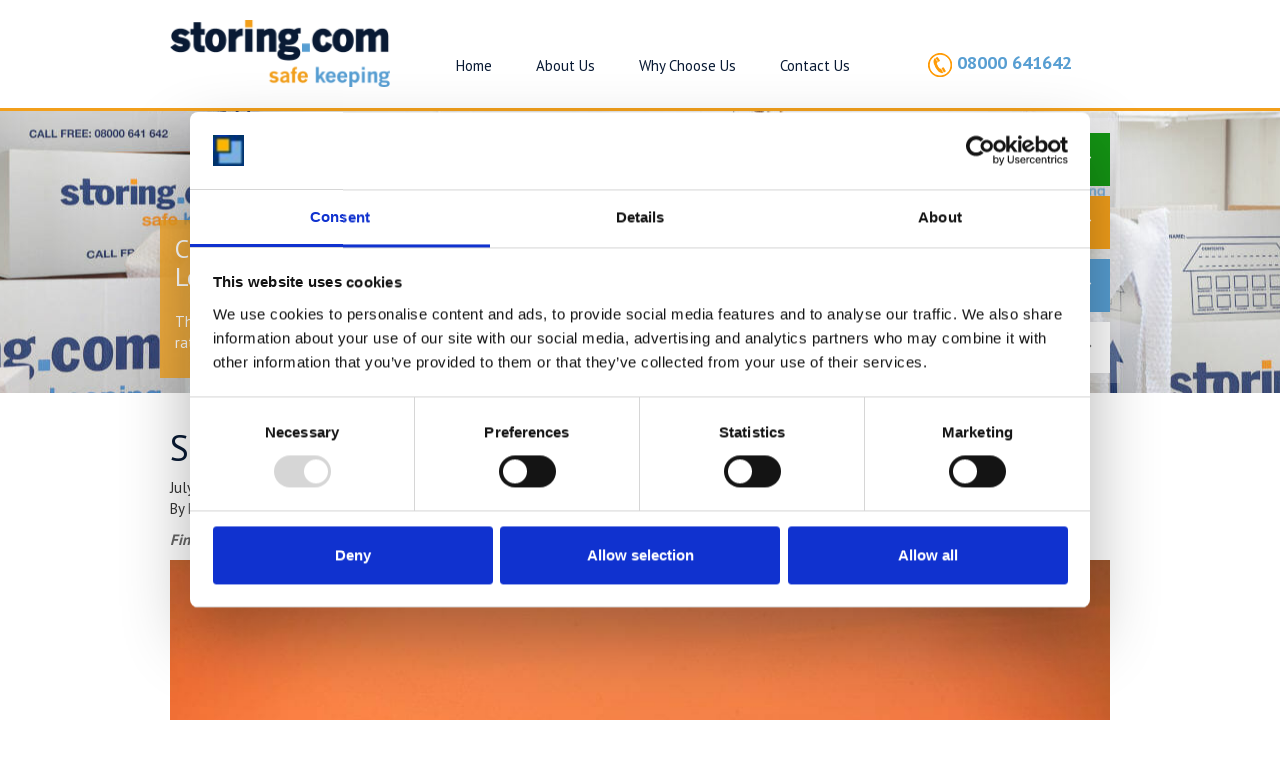

--- FILE ---
content_type: text/html; charset=UTF-8
request_url: https://storing.com/news/should-self-storage-be-part-of-your-retirement-plan/
body_size: 22896
content:
<!doctype html>
<html class="no-js" lang="en-GB">
<head>
  <meta charset="utf-8">
<script type="text/javascript">
/* <![CDATA[ */
var gform;gform||(document.addEventListener("gform_main_scripts_loaded",function(){gform.scriptsLoaded=!0}),document.addEventListener("gform/theme/scripts_loaded",function(){gform.themeScriptsLoaded=!0}),window.addEventListener("DOMContentLoaded",function(){gform.domLoaded=!0}),gform={domLoaded:!1,scriptsLoaded:!1,themeScriptsLoaded:!1,isFormEditor:()=>"function"==typeof InitializeEditor,callIfLoaded:function(o){return!(!gform.domLoaded||!gform.scriptsLoaded||!gform.themeScriptsLoaded&&!gform.isFormEditor()||(gform.isFormEditor()&&console.warn("The use of gform.initializeOnLoaded() is deprecated in the form editor context and will be removed in Gravity Forms 3.1."),o(),0))},initializeOnLoaded:function(o){gform.callIfLoaded(o)||(document.addEventListener("gform_main_scripts_loaded",()=>{gform.scriptsLoaded=!0,gform.callIfLoaded(o)}),document.addEventListener("gform/theme/scripts_loaded",()=>{gform.themeScriptsLoaded=!0,gform.callIfLoaded(o)}),window.addEventListener("DOMContentLoaded",()=>{gform.domLoaded=!0,gform.callIfLoaded(o)}))},hooks:{action:{},filter:{}},addAction:function(o,r,e,t){gform.addHook("action",o,r,e,t)},addFilter:function(o,r,e,t){gform.addHook("filter",o,r,e,t)},doAction:function(o){gform.doHook("action",o,arguments)},applyFilters:function(o){return gform.doHook("filter",o,arguments)},removeAction:function(o,r){gform.removeHook("action",o,r)},removeFilter:function(o,r,e){gform.removeHook("filter",o,r,e)},addHook:function(o,r,e,t,n){null==gform.hooks[o][r]&&(gform.hooks[o][r]=[]);var d=gform.hooks[o][r];null==n&&(n=r+"_"+d.length),gform.hooks[o][r].push({tag:n,callable:e,priority:t=null==t?10:t})},doHook:function(r,o,e){var t;if(e=Array.prototype.slice.call(e,1),null!=gform.hooks[r][o]&&((o=gform.hooks[r][o]).sort(function(o,r){return o.priority-r.priority}),o.forEach(function(o){"function"!=typeof(t=o.callable)&&(t=window[t]),"action"==r?t.apply(null,e):e[0]=t.apply(null,e)})),"filter"==r)return e[0]},removeHook:function(o,r,t,n){var e;null!=gform.hooks[o][r]&&(e=(e=gform.hooks[o][r]).filter(function(o,r,e){return!!(null!=n&&n!=o.tag||null!=t&&t!=o.priority)}),gform.hooks[o][r]=e)}});
/* ]]> */
</script>

  <meta http-equiv="X-UA-Compatible" content="IE=edge">
  <title>Should Self Storage Be Part Of Your Retirement Plan? - storing.com</title>
  <meta name="verify-reviews" content="$2y$10$FMF4thbyGS59CI4zpxK7lOS06lUyTtEAAyOg25hJ1FUb8..jbzAk2">
  <meta name="viewport" content="width=device-width, initial-scale=1">

	
	
	<!--[if lt IE 9]>
	  <script src="https://oss.maxcdn.com/html5shiv/3.7.2/html5shiv.min.js"></script>
	  <script src="https://oss.maxcdn.com/respond/1.4.2/respond.min.js"></script>
	<![endif]-->

  <link href="https://fonts.googleapis.com/css2?family=PT+Sans:wght@400;700&display=swap" rel="stylesheet">

  <script type="text/javascript" data-cookieconsent="ignore">
	window.dataLayer = window.dataLayer || [];

	function gtag() {
		dataLayer.push(arguments);
	}

	gtag("consent", "default", {
		ad_personalization: "denied",
		ad_storage: "denied",
		ad_user_data: "denied",
		analytics_storage: "denied",
		functionality_storage: "denied",
		personalization_storage: "denied",
		security_storage: "granted",
		wait_for_update: 500,
	});
	gtag("set", "ads_data_redaction", true);
	</script>
<script type="text/javascript"
		id="Cookiebot"
		src="https://consent.cookiebot.com/uc.js"
		data-implementation="wp"
		data-cbid="f80340da-c59d-4686-9abc-660e16c57048"
						data-culture="EN"
				data-blockingmode="auto"
	></script>
<meta name='robots' content='index, follow, max-image-preview:large, max-snippet:-1, max-video-preview:-1' />

	
	<meta name="description" content="Find out about self storage, how it works and how it could be an important part of your retirement plan for now and your future." />
	<link rel="canonical" href="https://storing.com/news/should-self-storage-be-part-of-your-retirement-plan/" />
	<meta property="og:locale" content="en_GB" />
	<meta property="og:type" content="article" />
	<meta property="og:title" content="Should Self Storage Be Part Of Your Retirement Plan? - storing.com" />
	<meta property="og:description" content="Find out about self storage, how it works and how it could be an important part of your retirement plan for now and your future." />
	<meta property="og:url" content="https://storing.com/news/should-self-storage-be-part-of-your-retirement-plan/" />
	<meta property="og:site_name" content="storing.com" />
	<meta property="article:publisher" content="https://www.facebook.com/storingcom" />
	<meta property="article:published_time" content="2019-07-06T16:42:57+00:00" />
	<meta property="article:modified_time" content="2024-10-02T16:48:36+00:00" />
	<meta property="og:image" content="https://storing.com/wp-content/uploads/2019/04/old-2437486_1280-e1587636317945.jpg" />
	<meta property="og:image:width" content="640" />
	<meta property="og:image:height" content="360" />
	<meta property="og:image:type" content="image/jpeg" />
	<meta name="author" content="MS" />
	<meta name="twitter:label1" content="Written by" />
	<meta name="twitter:data1" content="MS" />
	<meta name="twitter:label2" content="Estimated reading time" />
	<meta name="twitter:data2" content="3 minutes" />
	<script type="application/ld+json" class="yoast-schema-graph">{"@context":"https://schema.org","@graph":[{"@type":"Article","@id":"https://storing.com/news/should-self-storage-be-part-of-your-retirement-plan/#article","isPartOf":{"@id":"https://storing.com/news/should-self-storage-be-part-of-your-retirement-plan/"},"author":{"name":"MS","@id":"https://storing.com/#/schema/person/c7416e7a29c6e1e38ca425f5cda5467b"},"headline":"Should Self Storage Be Part Of Your Retirement Plan?","datePublished":"2019-07-06T16:42:57+00:00","dateModified":"2024-10-02T16:48:36+00:00","mainEntityOfPage":{"@id":"https://storing.com/news/should-self-storage-be-part-of-your-retirement-plan/"},"wordCount":666,"commentCount":0,"publisher":{"@id":"https://storing.com/#organization"},"image":{"@id":"https://storing.com/news/should-self-storage-be-part-of-your-retirement-plan/#primaryimage"},"thumbnailUrl":"https://storing.com/wp-content/uploads/2019/04/old-2437486_1280-e1587636317945.jpg","keywords":["moving house","self storage","self storage tips"],"articleSection":["General","Tips &amp; Advice"],"inLanguage":"en-GB","potentialAction":[{"@type":"CommentAction","name":"Comment","target":["https://storing.com/news/should-self-storage-be-part-of-your-retirement-plan/#respond"]}]},{"@type":"WebPage","@id":"https://storing.com/news/should-self-storage-be-part-of-your-retirement-plan/","url":"https://storing.com/news/should-self-storage-be-part-of-your-retirement-plan/","name":"Should Self Storage Be Part Of Your Retirement Plan? - storing.com","isPartOf":{"@id":"https://storing.com/#website"},"primaryImageOfPage":{"@id":"https://storing.com/news/should-self-storage-be-part-of-your-retirement-plan/#primaryimage"},"image":{"@id":"https://storing.com/news/should-self-storage-be-part-of-your-retirement-plan/#primaryimage"},"thumbnailUrl":"https://storing.com/wp-content/uploads/2019/04/old-2437486_1280-e1587636317945.jpg","datePublished":"2019-07-06T16:42:57+00:00","dateModified":"2024-10-02T16:48:36+00:00","description":"Find out about self storage, how it works and how it could be an important part of your retirement plan for now and your future.","breadcrumb":{"@id":"https://storing.com/news/should-self-storage-be-part-of-your-retirement-plan/#breadcrumb"},"inLanguage":"en-GB","potentialAction":[{"@type":"ReadAction","target":["https://storing.com/news/should-self-storage-be-part-of-your-retirement-plan/"]}]},{"@type":"ImageObject","inLanguage":"en-GB","@id":"https://storing.com/news/should-self-storage-be-part-of-your-retirement-plan/#primaryimage","url":"https://storing.com/wp-content/uploads/2019/04/old-2437486_1280-e1587636317945.jpg","contentUrl":"https://storing.com/wp-content/uploads/2019/04/old-2437486_1280-e1587636317945.jpg","width":640,"height":360,"caption":"moving to an old character house"},{"@type":"BreadcrumbList","@id":"https://storing.com/news/should-self-storage-be-part-of-your-retirement-plan/#breadcrumb","itemListElement":[{"@type":"ListItem","position":1,"name":"Home","item":"https://storing.com/"},{"@type":"ListItem","position":2,"name":"News","item":"https://storing.com/news/"},{"@type":"ListItem","position":3,"name":"Should Self Storage Be Part Of Your Retirement Plan?"}]},{"@type":"WebSite","@id":"https://storing.com/#website","url":"https://storing.com/","name":"storing.com","description":"","publisher":{"@id":"https://storing.com/#organization"},"potentialAction":[{"@type":"SearchAction","target":{"@type":"EntryPoint","urlTemplate":"https://storing.com/?s={search_term_string}"},"query-input":{"@type":"PropertyValueSpecification","valueRequired":true,"valueName":"search_term_string"}}],"inLanguage":"en-GB"},{"@type":"Organization","@id":"https://storing.com/#organization","name":"storing.com","url":"https://storing.com/","logo":{"@type":"ImageObject","inLanguage":"en-GB","@id":"https://storing.com/#/schema/logo/image/","url":"https://e4ror8f9om3.exactdn.com/wp-content/uploads/2014/12/Untitled-2.png?strip=all&lossy=1&ssl=1","contentUrl":"https://e4ror8f9om3.exactdn.com/wp-content/uploads/2014/12/Untitled-2.png?strip=all&lossy=1&ssl=1","width":799,"height":246,"caption":"storing.com"},"image":{"@id":"https://storing.com/#/schema/logo/image/"},"sameAs":["https://www.facebook.com/storingcom","https://x.com/Storingcom"]},{"@type":"Person","@id":"https://storing.com/#/schema/person/c7416e7a29c6e1e38ca425f5cda5467b","name":"MS","image":{"@type":"ImageObject","inLanguage":"en-GB","@id":"https://storing.com/#/schema/person/image/","url":"https://secure.gravatar.com/avatar/2282d512db4274534900c43b550385dbb3d0085f58ebfab632e6ffea72072bc6?s=96&d=retro&r=g","contentUrl":"https://secure.gravatar.com/avatar/2282d512db4274534900c43b550385dbb3d0085f58ebfab632e6ffea72072bc6?s=96&d=retro&r=g","caption":"MS"},"url":"https://storing.com/news/author/michelle/"}]}</script>
	


<link rel='dns-prefetch' href='//cdn.usefathom.com' />
<link rel='dns-prefetch' href='//ajax.googleapis.com' />
<link rel='dns-prefetch' href='//compliance.firstdatams.com' />
<style id='wp-img-auto-sizes-contain-inline-css' type='text/css'>
img:is([sizes=auto i],[sizes^="auto," i]){contain-intrinsic-size:3000px 1500px}
/*# sourceURL=wp-img-auto-sizes-contain-inline-css */
</style>
<style id='wp-block-library-inline-css' type='text/css'>
:root{--wp-block-synced-color:#7a00df;--wp-block-synced-color--rgb:122,0,223;--wp-bound-block-color:var(--wp-block-synced-color);--wp-editor-canvas-background:#ddd;--wp-admin-theme-color:#007cba;--wp-admin-theme-color--rgb:0,124,186;--wp-admin-theme-color-darker-10:#006ba1;--wp-admin-theme-color-darker-10--rgb:0,107,160.5;--wp-admin-theme-color-darker-20:#005a87;--wp-admin-theme-color-darker-20--rgb:0,90,135;--wp-admin-border-width-focus:2px}@media (min-resolution:192dpi){:root{--wp-admin-border-width-focus:1.5px}}.wp-element-button{cursor:pointer}:root .has-very-light-gray-background-color{background-color:#eee}:root .has-very-dark-gray-background-color{background-color:#313131}:root .has-very-light-gray-color{color:#eee}:root .has-very-dark-gray-color{color:#313131}:root .has-vivid-green-cyan-to-vivid-cyan-blue-gradient-background{background:linear-gradient(135deg,#00d084,#0693e3)}:root .has-purple-crush-gradient-background{background:linear-gradient(135deg,#34e2e4,#4721fb 50%,#ab1dfe)}:root .has-hazy-dawn-gradient-background{background:linear-gradient(135deg,#faaca8,#dad0ec)}:root .has-subdued-olive-gradient-background{background:linear-gradient(135deg,#fafae1,#67a671)}:root .has-atomic-cream-gradient-background{background:linear-gradient(135deg,#fdd79a,#004a59)}:root .has-nightshade-gradient-background{background:linear-gradient(135deg,#330968,#31cdcf)}:root .has-midnight-gradient-background{background:linear-gradient(135deg,#020381,#2874fc)}:root{--wp--preset--font-size--normal:16px;--wp--preset--font-size--huge:42px}.has-regular-font-size{font-size:1em}.has-larger-font-size{font-size:2.625em}.has-normal-font-size{font-size:var(--wp--preset--font-size--normal)}.has-huge-font-size{font-size:var(--wp--preset--font-size--huge)}.has-text-align-center{text-align:center}.has-text-align-left{text-align:left}.has-text-align-right{text-align:right}.has-fit-text{white-space:nowrap!important}#end-resizable-editor-section{display:none}.aligncenter{clear:both}.items-justified-left{justify-content:flex-start}.items-justified-center{justify-content:center}.items-justified-right{justify-content:flex-end}.items-justified-space-between{justify-content:space-between}.screen-reader-text{border:0;clip-path:inset(50%);height:1px;margin:-1px;overflow:hidden;padding:0;position:absolute;width:1px;word-wrap:normal!important}.screen-reader-text:focus{background-color:#ddd;clip-path:none;color:#444;display:block;font-size:1em;height:auto;left:5px;line-height:normal;padding:15px 23px 14px;text-decoration:none;top:5px;width:auto;z-index:100000}html :where(.has-border-color){border-style:solid}html :where([style*=border-top-color]){border-top-style:solid}html :where([style*=border-right-color]){border-right-style:solid}html :where([style*=border-bottom-color]){border-bottom-style:solid}html :where([style*=border-left-color]){border-left-style:solid}html :where([style*=border-width]){border-style:solid}html :where([style*=border-top-width]){border-top-style:solid}html :where([style*=border-right-width]){border-right-style:solid}html :where([style*=border-bottom-width]){border-bottom-style:solid}html :where([style*=border-left-width]){border-left-style:solid}html :where(img[class*=wp-image-]){height:auto;max-width:100%}:where(figure){margin:0 0 1em}html :where(.is-position-sticky){--wp-admin--admin-bar--position-offset:var(--wp-admin--admin-bar--height,0px)}@media screen and (max-width:600px){html :where(.is-position-sticky){--wp-admin--admin-bar--position-offset:0px}}

/*# sourceURL=wp-block-library-inline-css */
</style><style id='global-styles-inline-css' type='text/css'>
:root{--wp--preset--aspect-ratio--square: 1;--wp--preset--aspect-ratio--4-3: 4/3;--wp--preset--aspect-ratio--3-4: 3/4;--wp--preset--aspect-ratio--3-2: 3/2;--wp--preset--aspect-ratio--2-3: 2/3;--wp--preset--aspect-ratio--16-9: 16/9;--wp--preset--aspect-ratio--9-16: 9/16;--wp--preset--color--black: #000000;--wp--preset--color--cyan-bluish-gray: #abb8c3;--wp--preset--color--white: #ffffff;--wp--preset--color--pale-pink: #f78da7;--wp--preset--color--vivid-red: #cf2e2e;--wp--preset--color--luminous-vivid-orange: #ff6900;--wp--preset--color--luminous-vivid-amber: #fcb900;--wp--preset--color--light-green-cyan: #7bdcb5;--wp--preset--color--vivid-green-cyan: #00d084;--wp--preset--color--pale-cyan-blue: #8ed1fc;--wp--preset--color--vivid-cyan-blue: #0693e3;--wp--preset--color--vivid-purple: #9b51e0;--wp--preset--gradient--vivid-cyan-blue-to-vivid-purple: linear-gradient(135deg,rgb(6,147,227) 0%,rgb(155,81,224) 100%);--wp--preset--gradient--light-green-cyan-to-vivid-green-cyan: linear-gradient(135deg,rgb(122,220,180) 0%,rgb(0,208,130) 100%);--wp--preset--gradient--luminous-vivid-amber-to-luminous-vivid-orange: linear-gradient(135deg,rgb(252,185,0) 0%,rgb(255,105,0) 100%);--wp--preset--gradient--luminous-vivid-orange-to-vivid-red: linear-gradient(135deg,rgb(255,105,0) 0%,rgb(207,46,46) 100%);--wp--preset--gradient--very-light-gray-to-cyan-bluish-gray: linear-gradient(135deg,rgb(238,238,238) 0%,rgb(169,184,195) 100%);--wp--preset--gradient--cool-to-warm-spectrum: linear-gradient(135deg,rgb(74,234,220) 0%,rgb(151,120,209) 20%,rgb(207,42,186) 40%,rgb(238,44,130) 60%,rgb(251,105,98) 80%,rgb(254,248,76) 100%);--wp--preset--gradient--blush-light-purple: linear-gradient(135deg,rgb(255,206,236) 0%,rgb(152,150,240) 100%);--wp--preset--gradient--blush-bordeaux: linear-gradient(135deg,rgb(254,205,165) 0%,rgb(254,45,45) 50%,rgb(107,0,62) 100%);--wp--preset--gradient--luminous-dusk: linear-gradient(135deg,rgb(255,203,112) 0%,rgb(199,81,192) 50%,rgb(65,88,208) 100%);--wp--preset--gradient--pale-ocean: linear-gradient(135deg,rgb(255,245,203) 0%,rgb(182,227,212) 50%,rgb(51,167,181) 100%);--wp--preset--gradient--electric-grass: linear-gradient(135deg,rgb(202,248,128) 0%,rgb(113,206,126) 100%);--wp--preset--gradient--midnight: linear-gradient(135deg,rgb(2,3,129) 0%,rgb(40,116,252) 100%);--wp--preset--font-size--small: 13px;--wp--preset--font-size--medium: 20px;--wp--preset--font-size--large: 36px;--wp--preset--font-size--x-large: 42px;--wp--preset--spacing--20: 0.44rem;--wp--preset--spacing--30: 0.67rem;--wp--preset--spacing--40: 1rem;--wp--preset--spacing--50: 1.5rem;--wp--preset--spacing--60: 2.25rem;--wp--preset--spacing--70: 3.38rem;--wp--preset--spacing--80: 5.06rem;--wp--preset--shadow--natural: 6px 6px 9px rgba(0, 0, 0, 0.2);--wp--preset--shadow--deep: 12px 12px 50px rgba(0, 0, 0, 0.4);--wp--preset--shadow--sharp: 6px 6px 0px rgba(0, 0, 0, 0.2);--wp--preset--shadow--outlined: 6px 6px 0px -3px rgb(255, 255, 255), 6px 6px rgb(0, 0, 0);--wp--preset--shadow--crisp: 6px 6px 0px rgb(0, 0, 0);}:where(.is-layout-flex){gap: 0.5em;}:where(.is-layout-grid){gap: 0.5em;}body .is-layout-flex{display: flex;}.is-layout-flex{flex-wrap: wrap;align-items: center;}.is-layout-flex > :is(*, div){margin: 0;}body .is-layout-grid{display: grid;}.is-layout-grid > :is(*, div){margin: 0;}:where(.wp-block-columns.is-layout-flex){gap: 2em;}:where(.wp-block-columns.is-layout-grid){gap: 2em;}:where(.wp-block-post-template.is-layout-flex){gap: 1.25em;}:where(.wp-block-post-template.is-layout-grid){gap: 1.25em;}.has-black-color{color: var(--wp--preset--color--black) !important;}.has-cyan-bluish-gray-color{color: var(--wp--preset--color--cyan-bluish-gray) !important;}.has-white-color{color: var(--wp--preset--color--white) !important;}.has-pale-pink-color{color: var(--wp--preset--color--pale-pink) !important;}.has-vivid-red-color{color: var(--wp--preset--color--vivid-red) !important;}.has-luminous-vivid-orange-color{color: var(--wp--preset--color--luminous-vivid-orange) !important;}.has-luminous-vivid-amber-color{color: var(--wp--preset--color--luminous-vivid-amber) !important;}.has-light-green-cyan-color{color: var(--wp--preset--color--light-green-cyan) !important;}.has-vivid-green-cyan-color{color: var(--wp--preset--color--vivid-green-cyan) !important;}.has-pale-cyan-blue-color{color: var(--wp--preset--color--pale-cyan-blue) !important;}.has-vivid-cyan-blue-color{color: var(--wp--preset--color--vivid-cyan-blue) !important;}.has-vivid-purple-color{color: var(--wp--preset--color--vivid-purple) !important;}.has-black-background-color{background-color: var(--wp--preset--color--black) !important;}.has-cyan-bluish-gray-background-color{background-color: var(--wp--preset--color--cyan-bluish-gray) !important;}.has-white-background-color{background-color: var(--wp--preset--color--white) !important;}.has-pale-pink-background-color{background-color: var(--wp--preset--color--pale-pink) !important;}.has-vivid-red-background-color{background-color: var(--wp--preset--color--vivid-red) !important;}.has-luminous-vivid-orange-background-color{background-color: var(--wp--preset--color--luminous-vivid-orange) !important;}.has-luminous-vivid-amber-background-color{background-color: var(--wp--preset--color--luminous-vivid-amber) !important;}.has-light-green-cyan-background-color{background-color: var(--wp--preset--color--light-green-cyan) !important;}.has-vivid-green-cyan-background-color{background-color: var(--wp--preset--color--vivid-green-cyan) !important;}.has-pale-cyan-blue-background-color{background-color: var(--wp--preset--color--pale-cyan-blue) !important;}.has-vivid-cyan-blue-background-color{background-color: var(--wp--preset--color--vivid-cyan-blue) !important;}.has-vivid-purple-background-color{background-color: var(--wp--preset--color--vivid-purple) !important;}.has-black-border-color{border-color: var(--wp--preset--color--black) !important;}.has-cyan-bluish-gray-border-color{border-color: var(--wp--preset--color--cyan-bluish-gray) !important;}.has-white-border-color{border-color: var(--wp--preset--color--white) !important;}.has-pale-pink-border-color{border-color: var(--wp--preset--color--pale-pink) !important;}.has-vivid-red-border-color{border-color: var(--wp--preset--color--vivid-red) !important;}.has-luminous-vivid-orange-border-color{border-color: var(--wp--preset--color--luminous-vivid-orange) !important;}.has-luminous-vivid-amber-border-color{border-color: var(--wp--preset--color--luminous-vivid-amber) !important;}.has-light-green-cyan-border-color{border-color: var(--wp--preset--color--light-green-cyan) !important;}.has-vivid-green-cyan-border-color{border-color: var(--wp--preset--color--vivid-green-cyan) !important;}.has-pale-cyan-blue-border-color{border-color: var(--wp--preset--color--pale-cyan-blue) !important;}.has-vivid-cyan-blue-border-color{border-color: var(--wp--preset--color--vivid-cyan-blue) !important;}.has-vivid-purple-border-color{border-color: var(--wp--preset--color--vivid-purple) !important;}.has-vivid-cyan-blue-to-vivid-purple-gradient-background{background: var(--wp--preset--gradient--vivid-cyan-blue-to-vivid-purple) !important;}.has-light-green-cyan-to-vivid-green-cyan-gradient-background{background: var(--wp--preset--gradient--light-green-cyan-to-vivid-green-cyan) !important;}.has-luminous-vivid-amber-to-luminous-vivid-orange-gradient-background{background: var(--wp--preset--gradient--luminous-vivid-amber-to-luminous-vivid-orange) !important;}.has-luminous-vivid-orange-to-vivid-red-gradient-background{background: var(--wp--preset--gradient--luminous-vivid-orange-to-vivid-red) !important;}.has-very-light-gray-to-cyan-bluish-gray-gradient-background{background: var(--wp--preset--gradient--very-light-gray-to-cyan-bluish-gray) !important;}.has-cool-to-warm-spectrum-gradient-background{background: var(--wp--preset--gradient--cool-to-warm-spectrum) !important;}.has-blush-light-purple-gradient-background{background: var(--wp--preset--gradient--blush-light-purple) !important;}.has-blush-bordeaux-gradient-background{background: var(--wp--preset--gradient--blush-bordeaux) !important;}.has-luminous-dusk-gradient-background{background: var(--wp--preset--gradient--luminous-dusk) !important;}.has-pale-ocean-gradient-background{background: var(--wp--preset--gradient--pale-ocean) !important;}.has-electric-grass-gradient-background{background: var(--wp--preset--gradient--electric-grass) !important;}.has-midnight-gradient-background{background: var(--wp--preset--gradient--midnight) !important;}.has-small-font-size{font-size: var(--wp--preset--font-size--small) !important;}.has-medium-font-size{font-size: var(--wp--preset--font-size--medium) !important;}.has-large-font-size{font-size: var(--wp--preset--font-size--large) !important;}.has-x-large-font-size{font-size: var(--wp--preset--font-size--x-large) !important;}
/*# sourceURL=global-styles-inline-css */
</style>

<style id='classic-theme-styles-inline-css' type='text/css'>
/*! This file is auto-generated */
.wp-block-button__link{color:#fff;background-color:#32373c;border-radius:9999px;box-shadow:none;text-decoration:none;padding:calc(.667em + 2px) calc(1.333em + 2px);font-size:1.125em}.wp-block-file__button{background:#32373c;color:#fff;text-decoration:none}
/*# sourceURL=/wp-includes/css/classic-themes.min.css */
</style>
<style id='plvt-view-transitions-inline-css' type='text/css'>
@view-transition { navigation: auto; }
@media (prefers-reduced-motion: no-preference) {::view-transition-group(*) { animation-duration: 0.4s; }}
/*# sourceURL=plvt-view-transitions-inline-css */
</style>
<link   rel='preload' as='style' data-wpacu-preload-it-async='1' onload="this.onload=null;this.rel='stylesheet'" href="/wp-content/themes/storing/assets/css/main.css?1b2fa6bb5d1df71b4a9bfd1b39fc230bb">

<link   rel='preload' as='style' data-wpacu-preload-it-async='1' onload="this.onload=null;this.rel='stylesheet'" href="/wp-content/themes/storing-child/dist/styles/common_dd85f942.css?ver=1.6">
<script type="text/javascript" src="https://cdn.usefathom.com/script.js" id="fathom-snippet-js" defer="defer" data-wp-strategy="defer" data-site="YMJBOKEX"  data-cookieconsent="ignore" data-no-minify></script>
<script type="text/javascript" id="plvt-view-transitions-js-after">
/* <![CDATA[ */
window.plvtInitViewTransitions=n=>{if(!window.navigation||!("CSSViewTransitionRule"in window))return void window.console.warn("View transitions not loaded as the browser is lacking support.");const t=(t,o,i)=>{const e=n.animations||{};return[...e[t].useGlobalTransitionNames?Object.entries(n.globalTransitionNames||{}).map((([n,t])=>[o.querySelector(n),t])):[],...e[t].usePostTransitionNames&&i?Object.entries(n.postTransitionNames||{}).map((([n,t])=>[i.querySelector(n),t])):[]]},o=async(n,t)=>{for(const[t,o]of n)t&&(t.style.viewTransitionName=o);await t;for(const[t]of n)t&&(t.style.viewTransitionName="")},i=()=>n.postSelector?document.querySelector(n.postSelector):null,e=t=>{if(!n.postSelector)return null;const o=(i=n.postSelector,e='a[href="'+t+'"]',i.split(",").map((n=>n.trim()+" "+e)).join(","));var i,e;const s=document.querySelector(o);return s?s.closest(n.postSelector):null};window.addEventListener("pageswap",(n=>{if(n.viewTransition){const s="default";let a;n.viewTransition.types.add(s),document.body.classList.contains("single")?a=t(s,document.body,i()):(document.body.classList.contains("home")||document.body.classList.contains("blog")||document.body.classList.contains("archive"))&&(a=t(s,document.body,e(n.activation.entry.url))),a&&o(a,n.viewTransition.finished)}})),window.addEventListener("pagereveal",(n=>{if(n.viewTransition){const s="default";let a;n.viewTransition.types.add(s),document.body.classList.contains("single")?a=t(s,document.body,i()):(document.body.classList.contains("home")||document.body.classList.contains("archive"))&&(a=t(s,document.body,window.navigation.activation.from?e(window.navigation.activation.from.url):null)),a&&o(a,n.viewTransition.ready)}}))};
plvtInitViewTransitions( {"postSelector":".wp-block-post.post, article.post, body.single main","globalTransitionNames":{"header":"header","main":"main"},"postTransitionNames":{".wp-block-post-title, .entry-title":"post-title",".wp-post-image":"post-thumbnail",".wp-block-post-content, .entry-content":"post-content"},"animations":{"default":{"useGlobalTransitionNames":true,"usePostTransitionNames":true}}} )
//# sourceURL=plvt-view-transitions-js-after
/* ]]> */
</script>
<script type="text/javascript" src="//ajax.googleapis.com/ajax/libs/jquery/1.11.1/jquery.min.js" id="jquery-js"></script>






<script type="text/plain" data-cookieconsent="statistics" async src="https://www.googletagmanager.com/gtag/js?id=UA-60392451-1"></script>
<script type="text/plain" data-cookieconsent="statistics">
  window.dataLayer = window.dataLayer || [];
  function gtag(){dataLayer.push(arguments);}
  gtag('js', new Date());
  gtag('config', 'UA-60392451-1', { 'optimize_id': 'GTM-N3JDTFC' });
</script>


<script type="text/javascript" src="//widget.trustpilot.com/bootstrap/v5/tp.widget.bootstrap.min.js" async></script>
<script>window.jQuery || document.write('<script src="https://storing.com/wp-content/themes/storing/assets/vendor/jquery/dist/jquery.min.js?1.11.1"><\/script>')</script>

<link rel="amphtml" href="https://storing.com/news/should-self-storage-be-part-of-your-retirement-plan/?amp=1"><script>
  document.createElement( "picture" );
</script>
		<style type="text/css" id="wp-custom-css">
			h3 {font-size:19px!important;color:#091A34!important;}

h2 {color:#091A34!important;}

.page-id-135 .related-content {display:none;}

.page-id-135 .button
{background: #149414;}

#comments {max-width:66%;margin: auto;}
#respond {max-width:66%;margin: auto;}
#comments img {margin-right:20px;margin-bottom:40px;}

#comments > ol {list-style-type: none;}

#respond input[type="submit"] {
    color: #fff;
    background-color: #F29F1A;
    padding: 12px 20px;
    border: 1px solid #F29F1A;
}

.video-responsive{
overflow:hidden;
padding-bottom:56.25%;
position:relative;
height:0;
}
.video-responsive iframe{
left:0;
top:0;
height:100%;
width:100%;
position:absolute;
}

#widget-preview {
	display: none;
}

@media (min-width: 600px) {
	#widget-preview {
		display: block;
	}
}

.home .testimonial-item {
	    border-top: 1px dotted rgba(128,128,128,0.5);
}

.home .reviews {
	border-bottom: none;
}

@media (max-width: 767px) {
  .hero .container {
    padding: 0;
  }
  .hero .row {
    margin: 0;
  }
  .hero .row > [class*=col-] {
    padding: 0;
  }
}

.offcanvas-nav li > a {
  padding: 16px 15px;
}

.offcanvas-nav li > a::after {
	top: 17px;
}

.sidebar-offcanvas .offcanvas-nav li > a {
	padding: 24px 15px;	
}

.sidebar-offcanvas .offcanvas-nav li > a::after {
	top: 24px;
}

.quick-nav {
  display: -webkit-box;
  display: -webkit-flex;
  display: -ms-flexbox;
  display: flex;
  -webkit-flex-wrap: wrap;
      -ms-flex-wrap: wrap;
          flex-wrap: wrap;
}
.quick-nav li {
	padding: 0;
  -webkit-box-flex: 0;
  -webkit-flex: 0 0 50%;
      -ms-flex: 0 0 50%;
          flex: 0 0 50%;
  max-width: 50%;
}

.quick-nav li > a {
	padding-top: 10px;
	padding-bottom: 10px;
}

.btn-dark-blue, .btn-orange, .button, .delivery .table .inputbutton, .delivery .aspform-space-calculator .space-calculator > table > tbody > tr > td > table .inputbutton, .aspform-space-calculator .delivery .space-calculator > table > tbody > tr > td > table .inputbutton, .duration-custom .inputbutton {
  padding: 13px 35px 13px 25px;
}

.main-nav li {
  padding-right: 0;
}
.main-nav li a {
  padding: 10px 7px;
}
.main-nav li.active a::after {
  bottom: -21px;
}

@media only screen and (min-width: 992px) {
  .main-nav li {
    padding-right: 0;
  }
  .main-nav li a {
    padding-left: 20px;
    padding-right: 20px;
  }
  .main-nav li.active a::after {
    bottom: -32px;
  }
}
@media only screen and (min-width: 1200px) {
  .banner .navbar {
    margin-right: 0;
  }

  .main-nav li {
    padding-right: 0;
  }
  .main-nav li a {
    padding-left: 20px;
    padding-right: 20px;
  }
  .main-nav li.active a::after {
    bottom: -27px;
  }
}

.entry-content a {
    color: #F29F1A;
}

.entry-content a:hover {
    color: #F29F1A;
}

.entry-content a:visited {
    color: #F29F1A;
}

.related-content .list-item .article-txt .entry-content a {
    color: #091A34;
}

.related-content .list-item .article-txt .entry-content a:hover {
    color: #5A9FD0;
}

.related-content .list-item .article-txt .entry-content a:visited {
    color: #091A34;
}


.quick-nav li.style1 > a {
  background: #F29F1B;
  padding-left: 15px;
  padding-right: 15px;
}
.quick-nav li.style1 > a,
.quick-nav li.style2 > a {
  color: #fff !important;
}
.quick-nav li.style2 > a {
  background: #579ED2;
  padding-left: 15px;
  padding-right: 15px;
}
.quick-nav li.style3 > a {
  font-weight: bold;
  padding-top: 20px;
  padding-bottom: 20px;
}



/*------latest----------*/

@media only screen and (min-width: 641px){
		li.gf_custom_long{
			width: 34% !important;
	}
		li.gf_custom_short{
			width: 22% !important;
		}
	li.gf_custom_txtarea textarea{
		height: 100px !important;
	}
}

@media(max-width: 640px){
/* 	div.ginput_container{
		margin-top: 0 !important;
	} */
/* 	.gform_wrapper textarea.medium{
		overflow: hidden !important;
		display: block !important;
	} */
/* 	li.gf_custom_txtarea{
		margin-top: 14px !important;
	} */
/* 	li.gf_custom_txtarea div.ginput_container{
		margin-top: 5px !important;
	} */
}

.hero-nav li.btn-alt {
    background: #149414;
    margin-bottom: 10px;
}


/*------last-added------*/
@media only screen and (min-width: 992px){
.hero .hero-text h1 {
    font-size: 32px;
    font-size: 2.6rem;
	line-height: 1.1;
	margin-bottom: 20px;
   }
	
	.hero-text h1 span.sts-home-number{
	font-weight: bold;
	font-size: 33px;
}
	.hero-text h1 span.sts-home-letters{
	font-size: 18px;
  }
	
	.hero .hero-text h1>p{
		word-break: keep-all;
		display: block;
		overflow: hidden;
	}
	
}

@media(min-width: 768px) and (max-width: 991px){
	.hero .hero-text h1 {
    font-size: 32px;
    font-size: 1.5rem;
		line-height: 1.1;
		margin-bottom: 20px;
   }
	
	.hero-text h1 span.sts-home-number{
	font-weight: bold;
	font-size: 21px;
}
	.hero-text h1 span.sts-home-letters{
	font-size: 12px;
  }
	.hero .hero-text h1>p{
		word-break: keep-all;
		display: block;
		overflow: hidden;
	}
}

.btn-green, #gform_submit_button_1, #gform_submit_button_10 {
    color: #fff;
    border: none;
    padding: 8px 25px 8px 15px;
    position: relative;
    background: #159417;
    text-align: center;
    text-transform: uppercase;
    color: #fff;
    font-family: 'PT Sans', sans-serif;
    font-style: normal;
    font-weight: 400;
    font-size: 14px;
    font-size: 1.4rem;
    -moz-border-radius: 5px;
    -webkit-border-radius: 5px;
    border-radius: 5px;
    display: inline-block;
    vertical-align: middle;
    *vertical-align: auto;
    *zoom: 1;
    *display: inline;
}

.btn-green a {
    text-transform: uppercase;
    color: #fff;
    font-family: 'PT Sans', sans-serif;
    font-style: normal;
    font-weight: 400;
    font-size: 15px;
    font-size: 1.4rem;
}

.btn-green, #gform_submit_button_1, #gform_submit_button_10 {
    padding: 13px 35px 13px 25px;
	  color: #fff!important;
}

.btn-green:after, #gform_submit_button_1:after, #gform_submit_button_10:after {
    top: 50%;
    right: 9px;
    color: #fff;
    content: '\25B6';
    position: absolute;
    font-size: 7px;
    margin-top: -4px;
}

.btn-green:hover, .btn-green:focus, .btn-green:active, #gform_submit_button_1:hover, #gform_submit_button_1:active, #gform_submit_button_1:active,
#gform_submit_button_10:hover,
 #gform_submit_button_10:active,
 #gform_submit_button_10:active {
    background: #0c580d;
		text-decoration:none;
}


.page-id-507193 .button-orange {background: #159417;}

.wgt-text-image.type-contained {
    padding: 10px 0 0px;
    margin-bottom: 10px;
}

.page-id-507193 #gform_submit_button_10 {
    padding: 18px 30px 18px 30px;
	font-size:16px;
	font-weight:700;
}

.wgt-editor__entry p, .wgt-editor__entry li {
	font-weight: 400;
	color: #666;
	font-size:15px;
}

.wgt-editor__entry h1 {
	color: #091A34;
  font-weight: 400;
	font-size: 36px;
}

.wgt-editor__entry h2 {
	font-size: 30px;
	color: #091A34;
}

.wgt-editor__entry h3 {
	font-size: 24px;
}

.pagination {display:none;}

#menu-mobile-menu > li.btn-alt.m-menu.menu-get-a-quote {
	background: #149414;
}
.offcanvas-nav li.btn-alt a {
    color:#fff;
}

.offcanvas-nav li.btn-alt a:after {
    color: #fff;
}


.offcanvas-nav li.btn-alt a:hover {
background:#0c580d;
color: #fff;
}

.hero-nav li.btn-alt a:hover, .hero-nav li.btn-alt a:focus, .hero-nav li.btn-alt a:active {
    background: #0c580d;
}


.btn-green,  #gform_submit_button_11 {
    padding: 13px 35px 13px 25px;
    color: #fff!important;
}

.btn-green, #gform_submit_button_11 {
    color: #fff;
    border: none;
    position: relative;
    background: #159417;
    text-align: center;
    text-transform: uppercase;
    color: #fff;
    font-family: 'PT Sans', sans-serif;
    font-style: normal;
    font-weight: 400;
    font-size: 14px;
    font-size: 1.4rem;
    -moz-border-radius: 5px;
    -webkit-border-radius: 5px;
    border-radius: 5px;
    display: inline-block;
    vertical-align: middle;
    *vertical-align: auto;
    *zoom: 1;
    *display: inline;
}

.btn-green:hover, .btn-green:focus, .btn-green:active, #gform_submit_button_11:hover, #gform_submit_button_11:active, #gform_submit_button_11:active  {
    background: #0c580d;
    text-decoration: none;
}


gform_legacy_markup_wrapper .gfield_required {
    color: #ff0000;
    margin-left: 4px;
    font-size: 20px;
}

.page-id-507193 .entry-title, .page-id-507193 .page-header h1 {
    color: #fff;
    font-weight: 400;
    background-color: #F29F1A;
    padding: 20px;
	text-align: center;
}

.hero .hero-text {
    background: rgba(242,159,26,0.8);
}

.button-green2 {
    font-size: 16px;
    display: inline-block;
    font-weight: 700;
    border-radius: 4px;
    padding: 20px 70px;
	background: #159417;
		color:#fff;
	text-decoration:none;
}

.button-green2 a {
	color:#fff;
}

@media (min-width: 640px) {
.page-id-510672 .wgt-standout__col, .page-id-512084 .wgt-standout__col {
    -webkit-box-flex: 0;
   /* -ms-flex: 0 0 33%;
    flex: 0 0 33%;
    max-width: 33%; */
    padding-left: 20px;
    padding-right: 20px;
}

.wgt-editor__entry a {
    color: #F29F1A;
}

.entry-content ul, .wgt-editor__entry ul {
    padding-left: 40px;
}

}

@media screen and (max-width:  768px) {
    .quick-nav li>a:after, .section-title:after, .btn-dark-blue:after, .btn-orange:after, .button:after, .delivery .table .inputbutton:after, .delivery .aspform-space-calculator .space-calculator>table>tbody>tr>td>table .inputbutton:after, .aspform-space-calculator .delivery .space-calculator>table>tbody>tr>td>table .inputbutton:after, .duration-custom .inputbutton:after, .btn-green:after, #gform_submit_button_1:after, #gform_submit_button_10:after{
        content:  '' !important;
    }
}

@media(max-width: 480px){
.card-standout {
    padding-top: 30px;
    padding-bottom: 25px;
    display: -webkit-box;
    display: -ms-flexbox;
    display: flex;
    -ms-flex-wrap: wrap;
    flex-wrap: wrap;
    -webkit-box-orient: vertical;
    -webkit-box-direction: normal;
    -ms-flex-direction: column;
    flex-direction: column;
    -webkit-box-pack: justify;
    -ms-flex-pack: justify;
    justify-content: space-between;
}
	
.button-blue, .button-orange {
    padding: 10px 35px;
}	
	
	.btn-wrap {margin: 30px 20px;}	
	.wgt-text-image.type-full-width {padding: 50px 20px;}
	
	.wgt-text-image .text-content p {
    margin-bottom: 14px;
    color: #fff;
}

	.text-content {padding:10px;}
}

.home .testimonial-item {
    display: none;
}

.quote-modal-content h2 {margin-bottom:40px;}

form[data-formid='11'] .gfield_description,
form[data-formid='11'] .gfield_label,
form[data-formid='11'] input,
form[data-formid='11'] .gform-field-label{
	color: #666;
}

form[data-formid='11'] .gfield_label {
	    border-bottom: none;
}

form[data-formid='11'] input {
    padding: 5px 4px !important;
}

#gform_wrapper_11 .gform_required_legend {
	display: none;
}

form[data-formid='11'] .gfield--input-type-email .gform-grid-col {
	display: block !important;
	padding-left: 0 !important;
	padding-right: 0 !important;
}

form[data-formid='11'] .gfield--input-type-email .ginput_complex  {
	display: block;
	width: 49%;
}

form[data-formid='11'] .name_first {
	padding-right: 0 !important;
}

form[data-formid='11'] .gform-field-label--type-sub {
	font-size: .813em !important;
	letter-spacing: .5pt;
	color: #666;
	padding-top: 0 !important;
}

#input_11_23 label {
	font-size: .875em;
}

.menu-refer-a-friend {font-weight:700;}		</style>
		<script  type='text/javascript' id="wpacu-preload-async-css-fallback">
/*! LoadCSS. [c]2020 Filament Group, Inc. MIT License */
/* This file is meant as a standalone workflow for
- testing support for link[rel=preload]
- enabling async CSS loading in browsers that do not support rel=preload
- applying rel preload css once loaded, whether supported or not.
*/
(function(w){"use strict";var wpacuLoadCSS=function(href,before,media,attributes){var doc=w.document;var ss=doc.createElement('link');var ref;if(before){ref=before}else{var refs=(doc.body||doc.getElementsByTagName('head')[0]).childNodes;ref=refs[refs.length-1]}
var sheets=doc.styleSheets;if(attributes){for(var attributeName in attributes){if(attributes.hasOwnProperty(attributeName)){ss.setAttribute(attributeName,attributes[attributeName])}}}
ss.rel="stylesheet";ss.href=href;ss.media="only x";function ready(cb){if(doc.body){return cb()}
setTimeout(function(){ready(cb)})}
ready(function(){ref.parentNode.insertBefore(ss,(before?ref:ref.nextSibling))});var onwpaculoadcssdefined=function(cb){var resolvedHref=ss.href;var i=sheets.length;while(i--){if(sheets[i].href===resolvedHref){return cb()}}
setTimeout(function(){onwpaculoadcssdefined(cb)})};function wpacuLoadCB(){if(ss.addEventListener){ss.removeEventListener("load",wpacuLoadCB)}
ss.media=media||"all"}
if(ss.addEventListener){ss.addEventListener("load",wpacuLoadCB)}
ss.onwpaculoadcssdefined=onwpaculoadcssdefined;onwpaculoadcssdefined(wpacuLoadCB);return ss};if(typeof exports!=="undefined"){exports.wpacuLoadCSS=wpacuLoadCSS}else{w.wpacuLoadCSS=wpacuLoadCSS}}(typeof global!=="undefined"?global:this))
</script>    <link rel="icon" type="image/png" href="https://storing.com/wp-content/uploads/2015/01/favicon.ico" />
  
<link rel="alternate" type="application/rss+xml" title="storing.com Feed" href="https://storing.com/feed/">
<link   rel="stylesheet" href="/wp-content/plugins/gravityforms/assets/css/dist/basic.min.css?ver=2.9.25">

<link   rel="stylesheet" href="/wp-content/plugins/gravityforms/assets/css/dist/theme.min.css?ver=2.9.25">
</head>
<body class="wp-singular post-template-default single single-post postid-5815 single-format-standard wp-theme-storing wp-child-theme-storing-child should-self-storage-be-part-of-your-retirement-plan">

<noscript><iframe src="https://www.googletagmanager.com/ns.html?id=GTM-WBT85ZN"
height="0" width="0" style="display:none;visibility:hidden"></iframe></noscript>


  <header class="banner" role="banner">
  <div class="container">
    <div class="row">

      <div class="col-xs-7 col-sm-3">
        <button type="button" class="navbar-toggle visible-xs" data-toggle="offcanvas" data-target=".navbar-collapse">
          <span class="sr-only">Toggle navigation</span>
        </button>

        	<div class="logo">
    <a href="https://storing.com/">
      <img width="450" height="138" src="https://storing.com/wp-content/uploads/2014/12/Untitled-1.png" class="attachment-full size-full" alt="Logo of storing.com featuring the text &quot;storing.com&quot; in gray and blue with the tagline &quot;self storage safe keeping&quot; in orange, styled with a minimalist design." decoding="async" fetchpriority="high" srcset="https://storing.com/wp-content/uploads/2014/12/Untitled-1.png 450w, https://storing.com/wp-content/uploads/2014/12/Untitled-1-300x92.png 300w, https://storing.com/wp-content/uploads/2014/12/Untitled-1-137x42.png 137w" sizes="(max-width: 450px) 100vw, 450px" />    </a>
  </div>
        </div>

      <div class="hidden-xs col-sm-6">
        <nav class="navbar" role="navigation">
          <ul id="menu-main-menu" class="nav main-nav"><li class="menu-home"><a href="/">Home</a></li>
<li class="menu-about-us"><a href="https://storing.com/about-us/">About Us</a></li>
<li class="menu-why-choose-us"><a href="https://storing.com/why-choose-us/">Why Choose Us</a></li>
<li class="menu-contact-us"><a href="https://storing.com/contact-us/">Contact Us</a></li>
</ul>        </nav>
      </div>

      <div class="col-xs-5 col-sm-3">
        <div class="tagline">
          <p><span class="img-icon-phone"></span><a href="tel:+448000641642">08000 641642</a> </p>
        </div>
      </div>

    </div>
  </div>
</header>

  <nav class="sidebar-offcanvas visible-xs" role="navigation">
    <ul id="menu-mobile-menu" class="nav navbar-nav offcanvas-nav"><li class="btn-alt m-menu menu-get-a-quote"><a href="/quote-form/">GET A QUOTE</a></li>
<li class="btn-orange menu-compare-our-prices"><a href="https://storing.com/self-storage-price-comparison-chart/">COMPARE OUR PRICES</a></li>
<li class="btn-blue menu-storage-options"><a href="https://storing.com/storage-options/">STORAGE OPTIONS</a></li>
<li class="m-menu btn-red menu-special-offers"><a href="https://storing.com/special-offers/">SPECIAL OFFERS</a></li>
<li class="menu-refer-a-friend"><a href="https://storing.com/reward/">Refer a Friend</a></li>
<li class="menu-money-saving-tips"><a href="https://storing.com/money-saving-storage-tips/">Money Saving Tips</a></li>
<li class="menu-collection-delivery"><a href="https://storing.com/collection-and-delivery/">Collection &#038; Delivery</a></li>
<li class="menu-safety-security"><a href="https://storing.com/safety-and-security/">Safety &#038; Security</a></li>
<li class="menu-reviews"><a href="https://storing.com/testimonials/">Reviews</a></li>
<li class="menu-booking-forms"><a href="https://storing.com/booking-forms/">Booking Forms</a></li>
<li class="menu-about-us"><a href="https://storing.com/about-us/">About Us</a></li>
<li class="menu-why-choose-us"><a href="https://storing.com/why-choose-us/">Why Choose Us</a></li>
<li class="menu-contact-us"><a href="https://storing.com/contact-us/">Contact Us</a></li>
</ul>  </nav>

  <div class="row-offcanvas row-offcanvas-left">

  <!--[if lt IE 8]>
    <div class="alert alert-warning">
      You are using an <strong>outdated</strong> browser. Please <a href="http://browsehappy.com/">upgrade your browser</a> to improve your experience.    </div>
  <![endif]-->

  	<div class="wrap" role="document">

	

<div class="hero" style="background-image: url('https://storing.com/wp-content/uploads/2022/10/storing-hero.jpg');">
  <div class="container">
    <div class="row rel">

      <div class="col-xs-12 col-sm-8 col-md-9 abs">
        <div class="row">

          <div class="col-xs-12 hidden-xs">
                          <div class="hero-text">
                                  <a href="https://storing.com/why-choose-us" class="btn-green pull-right">FIND OUT MORE</a>
                                
                <h1><p>Cheap Storage: We Bring The Storage To You, Load It and Store In Our Secure Facility </p> </h1>
                <p>The alternative to traditional self-storage – no loading, driving and unloading. Plus unbeatable storage rates for London and surrounding areas</p>

                
              </div>
                      </div>

        

        </div>
      </div>

      <div class="hidden-xs col-sm-4 col-sm-offset-8 col-md-3 col-md-offset-9">
      <ul id="menu-ab-testing" class="offcanvas-nav hero-nav"><li class="btn-alt d-menu menu-get-a-quote"><a href="/quote-form/">GET A QUOTE</a></li>
<li class="btn-orange menu-compare-our-prices"><a href="https://storing.com/self-storage-price-comparison-chart/">COMPARE OUR PRICES</a></li>
<li class="btn-blue menu-storage-options"><a href="https://storing.com/storage-options/">Storage Options</a></li>
<li class="menu-refer-a-friend"><a href="https://storing.com/reward/">Refer a Friend</a></li>
</ul>      </div>

    </div>
  </div>
</div>
		<div class="container" role="document">
		    <div class="content row">
				<main class="main col-sm-12" role="main">
					  <article>
    <header>
      <h1 class="entry-title">Should Self Storage Be Part Of Your Retirement Plan?</h1>
      <time class="published" datetime="2019-07-06T16:42:57+01:00">July 6, 2019</time>
<p class="byline author vcard">By <a href="https://storing.com/news/author/michelle/" rel="author" class="fn">MS</a></p>
    </header>
    <div class="entry-content">
      <p><strong><em>Find out about self storage, how it works and how it could be an important part of your retirement plan.</em></strong></p>
<p><a href="http://storing.com/wp-content/uploads/2019/07/grandparents-3018410_1280.jpg"><img decoding="async" class="aligncenter wp-image-5816 size-large" src="http://storing.com/wp-content/uploads/2019/07/grandparents-3018410_1280-1024x682.jpg" alt="Couple in retirement walking a dog" width="1024" height="682" /></a></p>
<p>Retirement is a time of huge transition and is often filled with equal levels of excitement and sadness, excitement for the future and sadness for the closing of a huge chapter of life.</p>
<p>There&#8217;s often not much time for contemplation though, as you make plans for the future, downsizing, travelling or maybe even relocating nearer to family.</p>
<p>Lots of things can be helpful during this time, including support from family, access to savings, an open mind and a willingness to accept change. There is one really useful service that many people don&#8217;t consider for their <a href="https://www.ageuk.org.uk/">retirement</a> though, a service that can be extremely useful during this transitional period: self storage.</p>
<h2>Why Is Self Storage Essential During Retirement?</h2>
<p>Self storage has lots of uses for most people, regardless of what they do. After all it is an additional space to use for storage and who doesn&#8217;t need more storage?</p>
<p style="text-align: center; padding: 30px; border-style;groove; border-color;#f28500; border-width: 10px; background-color: #f28500; color: white; font-weight: bold;">ALWAYS-LOW COSTS<br />
See how much you can save on self storage costs<br />
<a class="button-green2 btn-md" style="color: #fff; margin-top: 15px;" href="/self-storage-price-comparison-chart/">COMPARE PRICES</a></p>
<p>&nbsp;</p>
<p>However, when you retire, it can have even more benefits including:</p>
<h3>Helping You Downsize After Retirement</h3>
<p>If you downsize as many people do during retirement, cheap self storage is somewhere to store your belongings. Maybe you need seasonal space for items you do not have room to store in your new place. Perhaps you need to store family heirlooms that you want to pass on when you are no longer here. It might be that you want to store items whilst you find time to properly sell them, as you moved into your new <a href="https://www.mccarthyandstone.co.uk/?_gl=1*1mml5nr*_up*MQ..&amp;gclid=EAIaIQobChMI27TTiZPwiAMVzpxQBh2ZKD1AEAAYASAAEgKRFfD_BwE">property</a> quickly. Cheap self storage allows you to move into your new smaller property without having to worry about where everything is going to go.</p>
<h3>Supporting A Long-Distance Move</h3>
<p>You may be moving abroad, or across the country closer to family. A long-distance move can be very tricky in terms of the logistics and cheap self storage can help facilitate the finer details when it comes to your stuff. You can store your items whilst you do a trial move in rented accommodation, or simply whilst you find a permanent place to live. Maybe you need somewhere to store your stuff whilst you renovate your current or new property. Cheap self storage is a safe and secure middle space to have whilst you organise a long-distance move.</p>
<h3>Releasing Equity In Your Property</h3>
<p>You may wish to sell your home to release the equity in it. Self storage is extremely handy because it helps you to store items whilst you renovate your home and get it ready for sale and viewings. You then have a neutral space to store your items whilst you choose what to do with your property equity. Should you choose to rent accommodation or downsize, travel or simply wait to decide on your plans, your items will remain safely in self storage.</p>
<h3>Going On A Later-Life Gap Year</h3>
<p>Many people choose to go travelling in later life and retirement seems like a great opportunity to do just that &#8211; it is never too late for adventures.</p>
<p>To go travelling you might have chosen to rent your property out, or sell it and use the money for your gap year. Cheap self storage gives you a place to store your belongings so they&#8217;re safe and secure during your adventures, and easily accessible to you when you get back.</p>
<p>The above are just some of the many reasons cheap self storage is handy when you retire. For an affordable monthly amount and a flexible contract you have a safe, secure place to keep your things until you need them again. Whether you move to a smaller property, travel the world having new adventures, or relocate to a better life in the sun, cheap self storage should be an essential part of your r<a href="https://www.gov.uk/plan-for-retirement">etirement plan.</a></p>
<p>&nbsp;</p>
    </div>
    <footer>
          </footer>
    
<section id="comments">
  </section>

<section id="respond">
      <h3>Leave a Reply</h3>
    <p class="cancel-comment-reply"><a rel="nofollow" id="cancel-comment-reply-link" href="/news/should-self-storage-be-part-of-your-retirement-plan/#respond" style="display:none;">Click here to cancel reply.</a></p>
          <form action="http://storing.com/wp-comments-post.php" method="post" id="commentform">
                  <div class="form-group">
            <label for="author">Name (required)</label>
            <input type="text" class="form-control" name="author" id="author" value="" size="22" aria-required="true">
          </div>
          <div class="form-group">
            <label for="email">Email (will not be published) (required)</label>
            <input type="email" class="form-control" name="email" id="email" value="" size="22" aria-required="true">
          </div>
          <div class="form-group">
            <label for="url">Website</label>
            <input type="url" class="form-control" name="url" id="url" value="" size="22">
          </div>
                <div class="form-group">
          <label for="comment">Comment</label>
          <textarea name="comment" id="comment" class="form-control" rows="5" aria-required="true"></textarea>
        </div>
        <p><input name="submit" class="btn btn-primary" type="submit" id="submit" value="Submit Comment"></p>
        <input type='hidden' name='comment_post_ID' value='5815' id='comment_post_ID'>
<input type='hidden' name='comment_parent' id='comment_parent' value='0'>
        <p style="display: none;"><input type="hidden" id="akismet_comment_nonce" name="akismet_comment_nonce" value="8d4c437693" /></p><p style="display: none !important;" class="akismet-fields-container" data-prefix="ak_"><label>&#916;<textarea name="ak_hp_textarea" cols="45" rows="8" maxlength="100"></textarea></label><input type="hidden" id="ak_js_1" name="ak_js" value="117"/><script>document.getElementById( "ak_js_1" ).setAttribute( "value", ( new Date() ).getTime() );</script></p>      </form>
      </section>
  </article>

				</main>

						    </div>
	  	</div>
	</div>

	<section class="related-content">
	<div class="container">
		<div class="row">
			<div class="col-xs-12 col-sm-6">
				<h3 class="section-title section-orange">
					<a href="https://storing.com/news/">
						Read Our Blog
					</a>
				</h3>
				<article class="clearfix list-item">
      <div class="thumb">
      <img width="170" height="250" src="https://storing.com/wp-content/uploads/2017/09/price-comparison-table-e1660652130145-170x250.png" class="img-responsive wp-post-image" alt="price comparison table" decoding="async" loading="lazy">    </div>

    <div class="article-txt has-thumb article-trim">
  
    <div class="entry-content">
      <h2 class="blue-title">Self Storage Price Comparison Chart</h2>
      <p class="trim-text">At storing.com you could save £100's or even £1,000's per year compared to other storage providers. But don't take our word for it; check out this price comparison chart to see just how much you could save.</p>
    </div>
    <a href="/news/self-storage-price-comparison-chart-old/" class="btn-dark-blue">Read more</a>
  </div>
</article><article class="clearfix list-item">
      <div class="thumb">
      <img width="170" height="250" src="https://storing.com/wp-content/uploads/2025/07/ChatGPT-Image-Jul-17-2025-02_24_16-PM-170x250.png" class="img-responsive wp-post-image" alt="A large blue shipping container labeled &quot;BLUNHAM&quot; and &quot;Storing.com&quot; is placed in an outdoor area with a house in the background." decoding="async" loading="lazy">    </div>

    <div class="article-txt has-thumb article-trim">
  
    <div class="entry-content">
      <h2 class="blue-title">Self Storage in Blunham – Local, Secure &#038; Affordable with Storing.com</h2>
      <p class="trim-text">If you’re based in Blunham, a peaceful riverside village in Central Bedfordshire, and you’re looking for more space at home or for your business, Storing.com offers a flexible and secure storage solution just minutes away. Located conveniently at our Bletsoe storage depot (MK44), we provide a range of container sizes, 24/7 security, and even an ... <a href="https://storing.com/news/self-storage-blunham/">Continued</a></p>
    </div>
    <a href="/news/self-storage-blunham/" class="btn-dark-blue">Read more</a>
  </div>
</article><article class="clearfix list-item">
      <div class="thumb">
      <img width="170" height="250" src="https://storing.com/wp-content/uploads/2025/06/ChatGPT-Image-Jun-10-2025-05_35_18-PM-170x250.jpg" class="img-responsive wp-post-image" alt="Drive-up self storage container branded for Cogenhoe, located at a secure rural depot" decoding="async" loading="lazy">    </div>

    <div class="article-txt has-thumb article-trim">
  
    <div class="entry-content">
      <h2 class="blue-title">Self Storage in Cogenhoe – Convenient, Secure &#038; Affordable with Storing.com</h2>
      <p class="trim-text">If you&#8217;re based in the charming Northamptonshire village of Cogenhoe and looking for affordable, flexible storage solutions, Storing.com is your trusted local provider. Whether you&#8217;re moving house, decluttering, renovating, or managing a small business, our self storage services are designed to make life simpler. Located a short drive away at our Bletsoe depot, we offer ... <a href="https://storing.com/news/self-storage-cogenhoe/">Continued</a></p>
    </div>
    <a href="/news/self-storage-cogenhoe/" class="btn-dark-blue">Read more</a>
  </div>
</article><article class="clearfix list-item">
      <div class="thumb">
      <img width="170" height="250" src="https://storing.com/wp-content/uploads/2025/06/ChatGPT-Image-Jun-10-2025-05_04_13-PM-170x250.jpg" class="img-responsive wp-post-image" alt="Storing.com self storage container with &quot;Sherington&quot; text in a rural Bedfordshire setting" decoding="async" loading="lazy">    </div>

    <div class="article-txt has-thumb article-trim">
  
    <div class="entry-content">
      <h2 class="blue-title">Self Storage in Sherington – Secure, Local &#038; Affordable with Storing.com</h2>
      <p class="trim-text">Self Storage in Sherington – Secure, Local &amp; Affordable with Storing.com If you’re based in Sherington, a charming Buckinghamshire village near Newport Pagnell, and need more space at home or for your business, Storing.com offers a trusted, convenient self storage solution — just a short drive away at our Bletsoe depot. Whether you’re decluttering, renovating, ... <a href="https://storing.com/news/self-storage-sherington/">Continued</a></p>
    </div>
    <a href="/news/self-storage-sherington/" class="btn-dark-blue">Read more</a>
  </div>
</article>			</div>

			<div class="col-xs-12 col-sm-6">
				<h3 class="section-title section-blue">Quick Links</h3>

				<ul id="menu-quick-links" class="quick-nav"><li class="style3 menu-read-our-self-storage-faqs"><a href="https://storing.com/faqs/">Read our Self Storage FAQs</a></li>
<li class="style3 menu-get-a-quote"><a href="/quote-form/">Get a Quote</a></li>
<li class="style2 menu-self-storage-bedford"><a href="https://storing.com/self-storage-bedford/">Self Storage Bedford</a></li>
<li class="style1 menu-cheap-self-storage"><a href="https://storing.com/self-storage-london/">Cheap Self Storage</a></li>
<li class="style2 menu-self-storage-cambridge"><a href="https://storing.com/self-storage-cambridge/">Self Storage Cambridge</a></li>
<li class="style1 menu-commercial-storage"><a href="https://storing.com/commercial-storage-london/">Commercial Storage</a></li>
<li class="style2 menu-self-storage-hemel-hempstead"><a href="https://storing.com/self-storage-hemel-hempstead/">Self Storage Hemel Hempstead</a></li>
<li class="style1 menu-document-management-storage"><a href="https://storing.com/document-storage-london/">Document Management &#038; Storage</a></li>
<li class="style2 menu-self-storage-london"><a href="https://storing.com/self-storage-london/">Self Storage London</a></li>
<li class="style1 menu-furniture-storage"><a href="https://storing.com/furniture-storage-london/">Furniture Storage</a></li>
<li class="style2 menu-self-storage-milton-keynes"><a href="https://storing.com/self-storage-milton-keynes/">Self Storage Milton Keynes</a></li>
<li class="style1 menu-home-storage"><a href="https://storing.com/home-storage-london/">Home Storage</a></li>
<li class="style2 menu-self-storage-oxford"><a href="https://storing.com/self-storage-oxford/">Self Storage Oxford</a></li>
<li class="style1 menu-self-storage-units"><a href="https://storing.com/self-storage-units/">Self Storage Units</a></li>
<li class="style2 menu-self-storage-st-albans"><a href="https://storing.com/self-storage-st-albans/">Self Storage St Albans</a></li>
<li class="style1 menu-storage-insurance"><a href="https://storing.com/storage-insurance-options/">Storage Insurance</a></li>
<li class="style2 menu-self-storage-stevenage"><a href="https://storing.com/self-storage-stevenage/">Self Storage Stevenage</a></li>
<li class="style1 menu-storage-options"><a href="https://storing.com/storage-options/">Storage Options</a></li>
<li class="style2 menu-self-storage-watford"><a href="https://storing.com/self-storage-watford/">Self Storage Watford</a></li>
<li class="style1 menu-storage-units"><a href="/storage-units/">Storage Units</a></li>
<li class="menu-terms-conditions"><a target="_blank" href="http://storing.com/terms/">Terms &#038; Conditions</a></li>
<li class="menu-privacy-policy"><a href="https://storing.com/privacy/">Privacy Policy</a></li>
<li class="menu-cheap-storage-units"><a href="https://storing.com/cheap-storage-units/">Cheap Storage Units</a></li>
<li class="menu-special-offers"><a href="https://storing.com/special-offers/">Special Offers</a></li>
<li class="style2 menu-services"><a href="https://storing.com/storage-services/">Services</a></li>
<li class="style1 menu-why-choose-us"><a href="https://storing.com/why-choose-us/">Why Choose Us</a></li>
<li class="style2 menu-logistics"><a href="https://storing.com/logistics-distribution-london/">Logistics</a></li>
<li class="style1 menu-collection-delivery"><a href="https://storing.com/collection-and-delivery/">Collection &#038; Delivery</a></li>
<li class="style2 menu-supply-chain"><a href="https://storing.com/supply-chain-london/">Supply Chain</a></li>
<li class="style1 menu-switch-and-save"><a href="https://storing.com/switch-and-save/">Switch and Save</a></li>
<li class="style2 menu-warehousing"><a href="https://storing.com/warehousing-london/">Warehousing</a></li>
<li class="style1 menu-contact-us"><a href="https://storing.com/contact-us/">Contact Us</a></li>
<li class="style2 menu-storage-access"><a href="https://storing.com/container-access/">Storage Access</a></li>
<li class="style1 menu-booking-forms"><a href="https://storing.com/booking-forms/">Booking Forms</a></li>
<li class="style2 menu-safety-security"><a href="https://storing.com/safety-and-security/">Safety &#038; Security</a></li>
<li class="style1 menu-reviews"><a href="https://storing.com/testimonials/" title="style1">Reviews</a></li>
<li class="style1 menu-about-us"><a href="https://storing.com/about-us/">About Us</a></li>
<li class="menu-guide-to-decluttering"><a href="https://storing.com/the-ultimate-guide-to-decluttering-expert-tips-and-tricks/">Guide to Decluttering</a></li>
<li class="menu-decluttering-checklist"><a href="https://storing.com/decluttering-checklist-room-by-room/">Decluttering Checklist</a></li>
<li class="menu-guide-to-buying-a-house"><a href="https://storing.com/a-step-by-step-guide-to-buying-a-house/">Guide to Buying a House</a></li>
<li class="menu-buying-a-house-faqs"><a href="https://storing.com/buying-a-house-faqs/">Buying a House FAQs</a></li>
<li class="menu-guide-to-moving-house"><a href="https://storing.com/news/the-ultimate-guide-to-moving-house/">Guide To Moving House</a></li>
<li class="menu-moving-house-checklist"><a href="https://storing.com/moving-house-checklist/">Moving House Checklist</a></li>
<li class="menu-tips-to-prevent-clutter"><a href="https://storing.com/tips-to-prevent-clutter-in-your-home/">Tips to Prevent Clutter</a></li>
<li class="menu-viewing-a-house-checklist"><a href="https://storing.com/viewing-house-checklist/">Viewing a House Checklist</a></li>
<li class="menu-moving-to-london-guide"><a href="https://storing.com/moving-to-london-guide/">Moving to London Guide</a></li>
<li class="menu-pros-and-cons-of-downsizing"><a href="https://storing.com/pros-and-cons-of-downsizing-as-you-get-older/">Pros and Cons of Downsizing</a></li>
<li class="menu-moving-to-the-home-counties"><a href="https://storing.com/moving-to-home-counties-guide/">Moving to The Home Counties</a></li>
<li class="menu-viewing-a-house-etiquette-faqs"><a href="https://storing.com/viewing-a-house-etiquette-faqs/">Viewing a House: Etiquette &#038; FAQs</a></li>
<li class="menu-emotional-challenges-of-moving-house"><a href="https://storing.com/the-emotional-challenges-of-moving-house/">Emotional Challenges of Moving House</a></li>
<li class="menu-practical-challenges-of-moving-house"><a href="https://storing.com/practical-challenges-of-moving-house/">Practical Challenges of Moving House</a></li>
<li class="menu-emotional-challenges-of-downsizing"><a href="https://storing.com/dealing-with-the-emotional-challenges-of-downsizing/">Emotional Challenges of Downsizing</a></li>
<li class="menu-practical-challenges-of-downsizing"><a href="https://storing.com/navigating-the-practical-challenges-of-downsizing-your-home/">Practical Challenges of Downsizing</a></li>
<li class="menu-emotional-impact-of-relocating"><a href="https://storing.com/the-emotional-impact-of-relocating-for-a-new-job/">Emotional Impact of Relocating</a></li>
<li class="menu-money-saving-storage-tips"><a href="https://storing.com/news/money-saving-self-storage-tips/">Money Saving Storage Tips</a></li>
</ul>			</div>
		</div>
	</div>
</section>

<section class="extras">
	<div class="container">
		<div class="row">

			<div class="col-xs-12 col-sm-6">
				  <ul class="social-icons">
      <li class="follow">Follow Us</li>
          <li><a href="https://www.facebook.com/storingcom" class="icon icon-facebook" target="_blank"></a></li>
          <li><a href="https://twitter.com/Storingcom" class="icon icon-twitter" target="_blank"></a></li>
          <li><a href="https://www.linkedin.com/company/storing.com" class="icon icon-linkedin" target="_blank"></a></li>
          <li><a href="https://www.instagram.com/storing.comltd/" class="icon icon-instagram" target="_blank"></a></li>
      </ul>
  			</div>

			<div class="col-xs-12 col-sm-6">
									<ul class="brands">
													<li>
																	<a href="https://www.ssauk.com/" target="_blank">
										<img width="63" height="42" src="https://storing.com/wp-content/uploads/2021/06/SSAUKLogo-63x42.png" class="img-responsive" alt="SSAUKLogo" decoding="async" loading="lazy" srcset="https://storing.com/wp-content/uploads/2021/06/SSAUKLogo-63x42.png 63w, https://storing.com/wp-content/uploads/2021/06/SSAUKLogo.png 128w" sizes="auto, (max-width: 63px) 100vw, 63px" />									</a>
															</li>
											</ul>
								
			</div>

		</div>
	</div>
</section>

<footer class="content-info" role="contentinfo">
  <div class="container">
  	<p>All content is © Copyright 2024 storing.com &#8211; all rights reserved</p>
<p><i>All prices correct as of June 2023</i></p>
<p>Reg in England No: 03849302 &#8211; storing.com Ltd, Head Office, MK44 1QW &#8211; Tel +44 (0)8000 641 642</p>
  </div>
</footer>

<script type="speculationrules">
{"prerender":[{"source":"document","where":{"and":[{"href_matches":"/*"},{"not":{"href_matches":["/wp-*.php","/wp-admin/*","/wp-content/uploads/*","/wp-content/*","/wp-content/plugins/*","/wp-content/themes/storing-child/*","/wp-content/themes/storing/*","/*\\?(.+)"]}},{"not":{"selector_matches":"a[rel~=\"nofollow\"]"}},{"not":{"selector_matches":".no-prerender, .no-prerender a"}},{"not":{"selector_matches":".no-prefetch, .no-prefetch a"}}]},"eagerness":"moderate"}]}
</script>
<div class="quote-modal-wrapper">
    <div class="quote-modal">
        <div class="quote-modal-content">
            <div class="quote-modal-close">✕</div>
            <h2>
                Get a storing.com quote today            </h2>
                            <h4>
                                     </h4>
                        
                <div class='gf_browser_chrome gform_wrapper gravity-theme gform-theme--no-framework' data-form-theme='gravity-theme' data-form-index='0' id='gform_wrapper_14' >
                        <div class='gform_heading'>
                            <h2 class="gform_title">Quick Quote</h2>
                            <p class='gform_description'></p>
                        </div><form method='post' enctype='multipart/form-data'  id='gform_14'  action='/news/should-self-storage-be-part-of-your-retirement-plan/' data-formid='14' novalidate>
                        <div class='gform-body gform_body'><div id='gform_fields_14' class='gform_fields top_label form_sublabel_below description_below validation_below'><div id="field_14_7" class="gfield gfield--type-text gfield--width-full gfield_contains_required field_sublabel_below gfield--no-description field_description_below field_validation_below gfield_visibility_visible"  ><label class='gfield_label gform-field-label' for='input_14_7'>Full Name<span class="gfield_required"><span class="gfield_required gfield_required_text">(Required)</span></span></label><div class='ginput_container ginput_container_text'><input name='input_7' id='input_14_7' type='text' value='' class='large'     aria-required="true" aria-invalid="false"   /></div></div><div id="field_14_3" class="gfield gfield--type-email gfield--width-full gfield_contains_required field_sublabel_below gfield--no-description field_description_below field_validation_below gfield_visibility_visible"  ><label class='gfield_label gform-field-label' for='input_14_3'>Email<span class="gfield_required"><span class="gfield_required gfield_required_text">(Required)</span></span></label><div class='ginput_container ginput_container_email'>
                            <input name='input_3' id='input_14_3' type='email' value='' class='large'    aria-required="true" aria-invalid="false"  />
                        </div></div><div id="field_14_4" class="gfield gfield--type-text gfield--width-full field_sublabel_below gfield--no-description field_description_below field_validation_below gfield_visibility_visible"  ><label class='gfield_label gform-field-label' for='input_14_4'>Phone Number</label><div class='ginput_container ginput_container_text'><input name='input_4' id='input_14_4' type='text' value='' class='large'      aria-invalid="false"   /></div></div><div id="field_14_5" class="gfield gfield--type-text gfield--width-full gfield_contains_required field_sublabel_below gfield--no-description field_description_below field_validation_below gfield_visibility_visible"  ><label class='gfield_label gform-field-label' for='input_14_5'>Collection Postcode<span class="gfield_required"><span class="gfield_required gfield_required_text">(Required)</span></span></label><div class='ginput_container ginput_container_text'><input name='input_5' id='input_14_5' type='text' value='' class='large'     aria-required="true" aria-invalid="false"   /></div></div><fieldset id="field_14_6" class="gfield gfield--type-checkbox gfield--type-choice gfield--width-full field_sublabel_below gfield--no-description field_description_below field_validation_below gfield_visibility_visible"  ><legend class='gfield_label gform-field-label gfield_label_before_complex' >I am happy to be contacted in relation to this enquiry</legend><div class='ginput_container ginput_container_checkbox'><div class='gfield_checkbox ' id='input_14_6'><div class='gchoice gchoice_14_6_1'>
								<input class='gfield-choice-input' name='input_6.1' type='checkbox'  value='Yes'  id='choice_14_6_1'   />
								<label for='choice_14_6_1' id='label_14_6_1' class='gform-field-label gform-field-label--type-inline'>Yes</label>
							</div></div></div></fieldset></div></div>
        <div class='gform-footer gform_footer top_label'> <input type='submit' id='gform_submit_button_14' class='gform_button button' onclick='gform.submission.handleButtonClick(this);' data-submission-type='submit' value='Submit'  /> 
            <input type='hidden' class='gform_hidden' name='gform_submission_method' data-js='gform_submission_method_14' value='postback' />
            <input type='hidden' class='gform_hidden' name='gform_theme' data-js='gform_theme_14' id='gform_theme_14' value='gravity-theme' />
            <input type='hidden' class='gform_hidden' name='gform_style_settings' data-js='gform_style_settings_14' id='gform_style_settings_14' value='[]' />
            <input type='hidden' class='gform_hidden' name='is_submit_14' value='1' />
            <input type='hidden' class='gform_hidden' name='gform_submit' value='14' />
            
            <input type='hidden' class='gform_hidden' name='gform_unique_id' value='' />
            <input type='hidden' class='gform_hidden' name='state_14' value='WyJbXSIsIjkxYWUyNzg0Yjg0OTk2ZmVkYjZiMDdlN2E0Zjc0YmMwIl0=' />
            <input type='hidden' autocomplete='off' class='gform_hidden' name='gform_target_page_number_14' id='gform_target_page_number_14' value='0' />
            <input type='hidden' autocomplete='off' class='gform_hidden' name='gform_source_page_number_14' id='gform_source_page_number_14' value='1' />
            <input type='hidden' name='gform_field_values' value='' />
            
        </div>
                        <p style="display: none !important;" class="akismet-fields-container" data-prefix="ak_"><label>&#916;<textarea name="ak_hp_textarea" cols="45" rows="8" maxlength="100"></textarea></label><input type="hidden" id="ak_js_2" name="ak_js" value="198"/><script>document.getElementById( "ak_js_2" ).setAttribute( "value", ( new Date() ).getTime() );</script></p></form>
                        </div><script type="text/javascript">
/* <![CDATA[ */
 gform.initializeOnLoaded( function() {gformInitSpinner( 14, 'https://storing.com/wp-content/plugins/gravityforms/images/spinner.svg', true );jQuery('#gform_ajax_frame_14').on('load',function(){var contents = jQuery(this).contents().find('*').html();var is_postback = contents.indexOf('GF_AJAX_POSTBACK') >= 0;if(!is_postback){return;}var form_content = jQuery(this).contents().find('#gform_wrapper_14');var is_confirmation = jQuery(this).contents().find('#gform_confirmation_wrapper_14').length > 0;var is_redirect = contents.indexOf('gformRedirect(){') >= 0;var is_form = form_content.length > 0 && ! is_redirect && ! is_confirmation;var mt = parseInt(jQuery('html').css('margin-top'), 10) + parseInt(jQuery('body').css('margin-top'), 10) + 100;if(is_form){jQuery('#gform_wrapper_14').html(form_content.html());if(form_content.hasClass('gform_validation_error')){jQuery('#gform_wrapper_14').addClass('gform_validation_error');} else {jQuery('#gform_wrapper_14').removeClass('gform_validation_error');}setTimeout( function() { /* delay the scroll by 50 milliseconds to fix a bug in chrome */  }, 50 );if(window['gformInitDatepicker']) {gformInitDatepicker();}if(window['gformInitPriceFields']) {gformInitPriceFields();}var current_page = jQuery('#gform_source_page_number_14').val();gformInitSpinner( 14, 'https://storing.com/wp-content/plugins/gravityforms/images/spinner.svg', true );jQuery(document).trigger('gform_page_loaded', [14, current_page]);window['gf_submitting_14'] = false;}else if(!is_redirect){var confirmation_content = jQuery(this).contents().find('.GF_AJAX_POSTBACK').html();if(!confirmation_content){confirmation_content = contents;}jQuery('#gform_wrapper_14').replaceWith(confirmation_content);jQuery(document).trigger('gform_confirmation_loaded', [14]);window['gf_submitting_14'] = false;wp.a11y.speak(jQuery('#gform_confirmation_message_14').text());}else{jQuery('#gform_14').append(contents);if(window['gformRedirect']) {gformRedirect();}}jQuery(document).trigger("gform_pre_post_render", [{ formId: "14", currentPage: "current_page", abort: function() { this.preventDefault(); } }]);        if (event && event.defaultPrevented) {                return;        }        const gformWrapperDiv = document.getElementById( "gform_wrapper_14" );        if ( gformWrapperDiv ) {            const visibilitySpan = document.createElement( "span" );            visibilitySpan.id = "gform_visibility_test_14";            gformWrapperDiv.insertAdjacentElement( "afterend", visibilitySpan );        }        const visibilityTestDiv = document.getElementById( "gform_visibility_test_14" );        let postRenderFired = false;        function triggerPostRender() {            if ( postRenderFired ) {                return;            }            postRenderFired = true;            gform.core.triggerPostRenderEvents( 14, current_page );            if ( visibilityTestDiv ) {                visibilityTestDiv.parentNode.removeChild( visibilityTestDiv );            }        }        function debounce( func, wait, immediate ) {            var timeout;            return function() {                var context = this, args = arguments;                var later = function() {                    timeout = null;                    if ( !immediate ) func.apply( context, args );                };                var callNow = immediate && !timeout;                clearTimeout( timeout );                timeout = setTimeout( later, wait );                if ( callNow ) func.apply( context, args );            };        }        const debouncedTriggerPostRender = debounce( function() {            triggerPostRender();        }, 200 );        if ( visibilityTestDiv && visibilityTestDiv.offsetParent === null ) {            const observer = new MutationObserver( ( mutations ) => {                mutations.forEach( ( mutation ) => {                    if ( mutation.type === 'attributes' && visibilityTestDiv.offsetParent !== null ) {                        debouncedTriggerPostRender();                        observer.disconnect();                    }                });            });            observer.observe( document.body, {                attributes: true,                childList: false,                subtree: true,                attributeFilter: [ 'style', 'class' ],            });        } else {            triggerPostRender();        }    } );} ); 
/* ]]> */
</script>
            <div class="quote-modal-footer">
                               
            </div>
        </div>
        <div class="quote-modal-mask"></div>
    </div>
</div>
<script>
jQuery(document).ready(function($){
    if( $(".quote-modal-wrapper")[0] ){
                $('.quote-modal-close').on( 'click', function(){
            $('.quote-modal-wrapper').hide();
        });
        $('.quote-modal-open').on( 'click', function(e){
            e.preventDefault();
            $('.quote-modal-wrapper').show();
        });
        $('.quote-modal-wrapper').on( 'click', function(){
            $('.quote-modal-wrapper').hide();
        });
        $('.quote-modal-content').click(function(e){
            e.stopPropagation();
        });
    }
});
</script>
<style>
.quote-modal-wrapper{
    display: none;
    position: fixed;
    top: 0;
    right: 0;
    left: 0;
    bottom: 0;
    z-index: 99999;
    width: 100%;
    height: 100%;
    overflow: scroll;
    transition: .5s all;
    -webkit-transition: .5s all;
}
.quote-modal{
    width: 100%;
    min-height: 100vh;
    display: flex;
    justify-content: center;
    align-items: center;
    position: relative;
    z-index: 999991;
}
.quote-modal-content{
    max-width: 650px;
    z-index: 999992;
    background-color: #fff;
    padding: 30px;
    border-radius: 10px;
    margin-top: 90px;
    margin-bottom: 90px;
    position: relative;
}
.quote-modal-close{
    cursor: pointer;
    position: absolute;
    right: 30px;
    top: 30px;
    display: flex;
    justify-content: center;
    align-items: center;
    height: 30px;
    width: 30px;
    background-color: #f2eeed;
    font-weight: bold;
}
.quote-modal-content h2{
    font-size: 24px;
    margin: 0;
    font-weight: bold;
}
.quote-modal-content .gform_title{
    display: none !important;
}
.quote-modal-content h4{
    margin-bottom: 30px;
}
.quote-modal-content  .gform_button{
    background-color: #149414;
    width: 100%;
    border-radius: 5px;
}
.quote-modal-content .quote-modal-footer{
    text-align: center;
    font-size: 12px;
}
.quote-modal-mask{
    position: absolute;
    top: 0;
    right: 0;
    Bottom: 0;
    left: 0;
    background: #000;
    opacity: .7;
}
</style>

<svg aria-hidden="true" style="position: absolute; width: 0; height: 0; overflow: hidden;" version="1.1" xmlns="http://www.w3.org/2000/svg" xmlns:xlink="http://www.w3.org/1999/xlink">
<defs>
<symbol id="icon-double-garage-orange" viewBox="0 0 49 32">
<title>double-garage</title>
<path fill="none" stroke="#f29f1b" stroke-width="1.7297" stroke-miterlimit="4" stroke-linecap="round" stroke-linejoin="round" d="M0.865 15.423l23.495-14.559 23.784 14.559"></path>
<path fill="none" stroke="#f29f1b" stroke-width="1.7297" stroke-miterlimit="4" stroke-linecap="round" stroke-linejoin="round" d="M4.088 13.365v16.329l2.779 1.441v-14.414h35.027v14.414l3.027-1.297v-16.311"></path>
<path fill="none" stroke="#f29f1b" stroke-width="1.7297" stroke-miterlimit="4" stroke-linecap="round" stroke-linejoin="round" d="M9.911 20.826h29.186"></path>
<path fill="none" stroke="#f29f1b" stroke-width="1.7297" stroke-miterlimit="4" stroke-linecap="round" stroke-linejoin="round" d="M9.911 24.862h29.186"></path>
<path fill="none" stroke="#f29f1b" stroke-width="1.7297" stroke-miterlimit="4" stroke-linecap="round" stroke-linejoin="round" d="M9.911 28.904h29.186"></path>
<path fill="none" stroke="#f29f1b" stroke-width="1.7297" stroke-miterlimit="4" stroke-linecap="round" stroke-linejoin="round" d="M24.505 16.721v14.414"></path>
</symbol>

<symbol id="icon-single-garage-orange"  viewBox="0 0 32 32">
<title>single-garage</title>
<path fill="none" stroke="#f29f1b" stroke-width="1.7269" stroke-miterlimit="4" stroke-linecap="round" stroke-linejoin="round" d="M0.863 15.398l14.823-14.535 15.111 14.535"></path>
<path fill="none" stroke="#f29f1b" stroke-width="1.7269" stroke-miterlimit="4" stroke-linecap="round" stroke-linejoin="round" d="M4.081 12.768v16.878l2.867 1.491 0.029-14.443h17.58v14.391l3.022-1.295v-16.861"></path>
<path fill="none" stroke="#f29f1b" stroke-width="1.7269" stroke-miterlimit="4" stroke-linecap="round" stroke-linejoin="round" d="M9.895 20.792h11.87"></path>
<path fill="none" stroke="#f29f1b" stroke-width="1.7269" stroke-miterlimit="4" stroke-linecap="round" stroke-linejoin="round" d="M9.895 24.822h11.87"></path>
<path fill="none" stroke="#f29f1b" stroke-width="1.7269" stroke-miterlimit="4" stroke-linecap="round" stroke-linejoin="round" d="M9.895 28.857h11.87"></path>
</symbol>
<symbol id="icon-small-garden-shed-orange" viewBox="0 0 31 32">
<title>small-garden-shed</title>
<path fill="#f29f1b" d="M1.676 9.005c-0.288-0-0.536-0.174-0.643-0.423l-0.002-0.005-0.274-0.645c-0.035-0.081-0.055-0.175-0.055-0.273 0-0.288 0.174-0.536 0.423-0.644l0.005-0.002 14.636-6.256c0.084-0.038 0.181-0.060 0.284-0.060s0.2 0.022 0.288 0.062l-0.004-0.002 13.472 6.256c0.249 0.111 0.42 0.357 0.42 0.642 0 0.111-0.026 0.215-0.071 0.308l0.002-0.004-0.295 0.638c-0.114 0.242-0.356 0.407-0.636 0.407-0.001 0-0.001 0-0.002 0h0c-0.001 0-0.002 0-0.004 0-0.105 0-0.205-0.023-0.295-0.065l0.004 0.002-12.911-6.003-14.061 6.010c-0.081 0.035-0.175 0.056-0.273 0.056h-0z"></path>
<path fill="#f29f1b" d="M16.039 1.403l13.465 6.263-0.295 0.638-13.184-6.129-14.348 6.129-0.274-0.645 14.636-6.256zM16.039 0c-0.001 0-0.003 0-0.004 0-0.199 0-0.388 0.041-0.559 0.116l0.009-0.004-14.636 6.256c-0.504 0.22-0.851 0.714-0.851 1.29 0 0.201 0.042 0.391 0.118 0.564l-0.004-0.009 0.274 0.645c0.22 0.505 0.714 0.851 1.29 0.851 0.201 0 0.391-0.042 0.564-0.118l-0.009 0.004 13.773-5.891 12.623 5.863c0.172 0.081 0.373 0.128 0.585 0.128 0.567 0 1.055-0.336 1.276-0.821l0.004-0.009 0.295-0.638c0.081-0.172 0.128-0.373 0.128-0.585 0-0.567-0.336-1.055-0.821-1.276l-0.009-0.004-13.458-6.227c-0.172-0.083-0.375-0.132-0.589-0.133h-0z"></path>
<path fill="none" stroke="#f29f1b" stroke-width="1.4026" stroke-miterlimit="4" stroke-linecap="round" stroke-linejoin="round" d="M5.456 31.299h20.632v-23.262h-20.632v23.262z"></path>
<path fill="none" stroke="#f29f1b" stroke-width="1.4026" stroke-miterlimit="4" stroke-linecap="round" stroke-linejoin="round" d="M11.186 14.173h9.643v17.126h-9.643v-17.126z"></path>
<path fill="none" stroke="#f29f1b" stroke-width="1.4026" stroke-miterlimit="4" stroke-linecap="round" stroke-linejoin="round" d="M16.501 11.606h-11.045"></path>
<path fill="none" stroke="#f29f1b" stroke-width="1.4026" stroke-miterlimit="4" stroke-linecap="round" stroke-linejoin="round" d="M11.010 15.52h-5.435"></path>
<path fill="none" stroke="#f29f1b" stroke-width="1.4026" stroke-miterlimit="4" stroke-linecap="round" stroke-linejoin="round" d="M11.010 19.433h-5.435"></path>
<path fill="none" stroke="#f29f1b" stroke-width="1.4026" stroke-miterlimit="4" stroke-linecap="round" stroke-linejoin="round" d="M10.54 23.353h-4.734"></path>
<path fill="none" stroke="#f29f1b" stroke-width="1.4026" stroke-miterlimit="4" stroke-linecap="round" stroke-linejoin="round" d="M11.010 27.266h-5.435"></path>
<path fill="none" stroke="#f29f1b" stroke-width="1.4026" stroke-miterlimit="4" stroke-linecap="round" stroke-linejoin="round" d="M25.737 15.52h-4.734"></path>
<path fill="none" stroke="#f29f1b" stroke-width="1.4026" stroke-miterlimit="4" stroke-linecap="round" stroke-linejoin="round" d="M25.737 19.433h-4.734"></path>
<path fill="none" stroke="#f29f1b" stroke-width="1.4026" stroke-miterlimit="4" stroke-linecap="round" stroke-linejoin="round" d="M25.969 23.353h-4.734"></path>
<path fill="none" stroke="#f29f1b" stroke-width="1.4026" stroke-miterlimit="4" stroke-linecap="round" stroke-linejoin="round" d="M25.737 27.266h-4.734"></path>
<path fill="#f29f1b" d="M12.82 20.899h1.844v1.844h-1.844v-1.844z"></path>
<path fill="none" stroke="#f29f1b" stroke-width="1.4026" stroke-miterlimit="4" stroke-linecap="round" stroke-linejoin="round" d="M22.112 11.606h-2.63"></path>
</symbol>
<symbol id="icon-double-garage" viewBox="0 0 49 32">
<title>double-garage</title>
<path fill="none" stroke="#fff" stroke-width="1.7297" stroke-miterlimit="4" stroke-linecap="round" stroke-linejoin="round" style="stroke: var(--color1, #fff)" d="M0.865 15.423l23.495-14.559 23.784 14.559"></path>
<path fill="none" stroke="#fff" stroke-width="1.7297" stroke-miterlimit="4" stroke-linecap="round" stroke-linejoin="round" style="stroke: var(--color1, #fff)" d="M4.088 13.365v16.329l2.779 1.441v-14.414h35.027v14.414l3.027-1.297v-16.311"></path>
<path fill="none" stroke="#fff" stroke-width="1.7297" stroke-miterlimit="4" stroke-linecap="round" stroke-linejoin="round" style="stroke: var(--color1, #fff)" d="M9.911 20.826h29.186"></path>
<path fill="none" stroke="#fff" stroke-width="1.7297" stroke-miterlimit="4" stroke-linecap="round" stroke-linejoin="round" style="stroke: var(--color1, #fff)" d="M9.911 24.862h29.186"></path>
<path fill="none" stroke="#fff" stroke-width="1.7297" stroke-miterlimit="4" stroke-linecap="round" stroke-linejoin="round" style="stroke: var(--color1, #fff)" d="M9.911 28.904h29.186"></path>
<path fill="none" stroke="#fff" stroke-width="1.7297" stroke-miterlimit="4" stroke-linecap="round" stroke-linejoin="round" style="stroke: var(--color1, #fff)" d="M24.505 16.721v14.414"></path>
</symbol>
<symbol id="icon-half-single-garage" viewBox="0 0 32 32">
<title>half-single-garage</title>
<path fill="#fff" style="fill: var(--color1, #fff)" d="M15.681 15.83h-8.704c-0.477 0-0.863 0.387-0.863 0.863v0 13.021l-1.151-0.576v-16.371c0.002-0.022 0.003-0.047 0.003-0.072s-0.001-0.050-0.003-0.075l0 0.003 10.718-10.546v-2.078c-0.225 0.007-0.427 0.101-0.576 0.248l0-0-14.846 14.535c-0.172 0.158-0.28 0.385-0.28 0.636 0 0.477 0.387 0.863 0.863 0.863 0.246 0 0.468-0.103 0.625-0.268l0-0 1.727-1.727v15.358c0 0.331 0.187 0.619 0.462 0.763l0.005 0.002 2.878 1.491c0.118 0.065 0.259 0.103 0.409 0.103 0.477 0 0.863-0.386 0.863-0.863v-13.579h7.869v-1.727z"></path>
<path fill="#fff" opacity="0.2" style="fill: var(--color1, #fff)" d="M16.256 15.83h8.709c0.477 0 0.863 0.387 0.863 0.863v0 13.021l1.151-0.576v-16.371c-0.002-0.022-0.003-0.047-0.003-0.072s0.001-0.050 0.003-0.075l-0 0.003-10.724-10.546v-2.078c0.225 0.007 0.427 0.101 0.576 0.248l-0-0 14.857 14.535c0.172 0.158 0.28 0.385 0.28 0.636 0 0.477-0.387 0.863-0.863 0.863-0.246 0-0.468-0.103-0.625-0.268l-0-0-1.727-1.727v15.358c-0.011 0.342-0.218 0.633-0.513 0.763l-0.006 0.002-2.878 1.491c-0.108 0.052-0.235 0.083-0.369 0.083-0.47 0-0.852-0.375-0.863-0.841l-0-0.001v-13.579h-7.869v-1.727z"></path>
<path fill="#fff" style="fill: var(--color1, #fff)" d="M15.681 28.028h-5.647c-0.477 0-0.863 0.387-0.863 0.863s0.387 0.863 0.863 0.863v0h5.647v-1.727z"></path>
<path fill="#fff" style="fill: var(--color1, #fff)" d="M15.681 23.999h-5.647c-0.477 0-0.863 0.387-0.863 0.863s0.387 0.863 0.863 0.863v0h5.647v-1.727z"></path>
<path fill="#fff" style="fill: var(--color1, #fff)" d="M15.681 19.969h-5.647c-0.477 0-0.863 0.387-0.863 0.863s0.387 0.863 0.863 0.863v0h5.647v-1.727z"></path>
<path fill="#fff" opacity="0.2" style="fill: var(--color1, #fff)" d="M16.256 28.028h5.647c0.477 0 0.863 0.387 0.863 0.863s-0.387 0.863-0.863 0.863v0h-5.647v-1.727z"></path>
<path fill="#fff" opacity="0.2" style="fill: var(--color1, #fff)" d="M16.256 23.999h5.647c0.477 0 0.863 0.387 0.863 0.863s-0.387 0.863-0.863 0.863v0h-5.647v-1.727z"></path>
<path fill="#fff" opacity="0.2" style="fill: var(--color1, #fff)" d="M16.256 19.969h5.647c0.477 0 0.863 0.387 0.863 0.863s-0.387 0.863-0.863 0.863v0h-5.647v-1.727z"></path>
</symbol>
<symbol id="icon-single-garage" viewBox="0 0 32 32">
<title>single-garage</title>
<path fill="none" stroke="#fff" stroke-width="1.7269" stroke-miterlimit="4" stroke-linecap="round" stroke-linejoin="round" style="stroke: var(--color1, #fff)" d="M0.863 15.398l14.823-14.535 15.111 14.535"></path>
<path fill="none" stroke="#fff" stroke-width="1.7269" stroke-miterlimit="4" stroke-linecap="round" stroke-linejoin="round" style="stroke: var(--color1, #fff)" d="M4.081 12.768v16.878l2.867 1.491 0.029-14.443h17.58v14.391l3.022-1.295v-16.861"></path>
<path fill="none" stroke="#fff" stroke-width="1.7269" stroke-miterlimit="4" stroke-linecap="round" stroke-linejoin="round" style="stroke: var(--color1, #fff)" d="M9.895 20.792h11.87"></path>
<path fill="none" stroke="#fff" stroke-width="1.7269" stroke-miterlimit="4" stroke-linecap="round" stroke-linejoin="round" style="stroke: var(--color1, #fff)" d="M9.895 24.822h11.87"></path>
<path fill="none" stroke="#fff" stroke-width="1.7269" stroke-miterlimit="4" stroke-linecap="round" stroke-linejoin="round" style="stroke: var(--color1, #fff)" d="M9.895 28.857h11.87"></path>
</symbol>
<symbol id="icon-small-garden-shed" viewBox="0 0 31 32">
<title>small-garden-shed</title>
<path fill="#fff" style="fill: var(--color1, #fff)" d="M1.676 9.005c-0.288-0-0.536-0.174-0.643-0.423l-0.002-0.005-0.274-0.645c-0.035-0.081-0.055-0.175-0.055-0.273 0-0.288 0.174-0.536 0.423-0.644l0.005-0.002 14.636-6.256c0.084-0.038 0.181-0.060 0.284-0.060s0.2 0.022 0.288 0.062l-0.004-0.002 13.472 6.256c0.249 0.111 0.42 0.357 0.42 0.642 0 0.111-0.026 0.215-0.071 0.308l0.002-0.004-0.295 0.638c-0.114 0.242-0.356 0.407-0.636 0.407-0.001 0-0.001 0-0.002 0h0c-0.001 0-0.002 0-0.004 0-0.105 0-0.205-0.023-0.295-0.065l0.004 0.002-12.911-6.003-14.061 6.010c-0.081 0.035-0.175 0.056-0.273 0.056h-0z"></path>
<path fill="#fff" style="fill: var(--color1, #fff)" d="M16.039 1.403l13.465 6.263-0.295 0.638-13.184-6.129-14.348 6.129-0.274-0.645 14.636-6.256zM16.039 0c-0.001 0-0.003 0-0.004 0-0.199 0-0.388 0.041-0.559 0.116l0.009-0.004-14.636 6.256c-0.504 0.22-0.851 0.714-0.851 1.29 0 0.201 0.042 0.391 0.118 0.564l-0.004-0.009 0.274 0.645c0.22 0.505 0.714 0.851 1.29 0.851 0.201 0 0.391-0.042 0.564-0.118l-0.009 0.004 13.773-5.891 12.623 5.863c0.172 0.081 0.373 0.128 0.585 0.128 0.567 0 1.055-0.336 1.276-0.821l0.004-0.009 0.295-0.638c0.081-0.172 0.128-0.373 0.128-0.585 0-0.567-0.336-1.055-0.821-1.276l-0.009-0.004-13.458-6.227c-0.172-0.083-0.375-0.132-0.589-0.133h-0z"></path>
<path fill="none" stroke="#fff" stroke-width="1.4026" stroke-miterlimit="4" stroke-linecap="round" stroke-linejoin="round" style="stroke: var(--color1, #fff)" d="M5.456 31.299h20.632v-23.262h-20.632v23.262z"></path>
<path fill="none" stroke="#fff" stroke-width="1.4026" stroke-miterlimit="4" stroke-linecap="round" stroke-linejoin="round" style="stroke: var(--color1, #fff)" d="M11.186 14.173h9.643v17.126h-9.643v-17.126z"></path>
<path fill="none" stroke="#fff" stroke-width="1.4026" stroke-miterlimit="4" stroke-linecap="round" stroke-linejoin="round" style="stroke: var(--color1, #fff)" d="M16.501 11.606h-11.045"></path>
<path fill="none" stroke="#fff" stroke-width="1.4026" stroke-miterlimit="4" stroke-linecap="round" stroke-linejoin="round" style="stroke: var(--color1, #fff)" d="M11.010 15.52h-5.435"></path>
<path fill="none" stroke="#fff" stroke-width="1.4026" stroke-miterlimit="4" stroke-linecap="round" stroke-linejoin="round" style="stroke: var(--color1, #fff)" d="M11.010 19.433h-5.435"></path>
<path fill="none" stroke="#fff" stroke-width="1.4026" stroke-miterlimit="4" stroke-linecap="round" stroke-linejoin="round" style="stroke: var(--color1, #fff)" d="M10.54 23.353h-4.734"></path>
<path fill="none" stroke="#fff" stroke-width="1.4026" stroke-miterlimit="4" stroke-linecap="round" stroke-linejoin="round" style="stroke: var(--color1, #fff)" d="M11.010 27.266h-5.435"></path>
<path fill="none" stroke="#fff" stroke-width="1.4026" stroke-miterlimit="4" stroke-linecap="round" stroke-linejoin="round" style="stroke: var(--color1, #fff)" d="M25.737 15.52h-4.734"></path>
<path fill="none" stroke="#fff" stroke-width="1.4026" stroke-miterlimit="4" stroke-linecap="round" stroke-linejoin="round" style="stroke: var(--color1, #fff)" d="M25.737 19.433h-4.734"></path>
<path fill="none" stroke="#fff" stroke-width="1.4026" stroke-miterlimit="4" stroke-linecap="round" stroke-linejoin="round" style="stroke: var(--color1, #fff)" d="M25.969 23.353h-4.734"></path>
<path fill="none" stroke="#fff" stroke-width="1.4026" stroke-miterlimit="4" stroke-linecap="round" stroke-linejoin="round" style="stroke: var(--color1, #fff)" d="M25.737 27.266h-4.734"></path>
<path fill="#fff" style="fill: var(--color1, #fff)" d="M12.82 20.899h1.844v1.844h-1.844v-1.844z"></path>
<path fill="none" stroke="#fff" stroke-width="1.4026" stroke-miterlimit="4" stroke-linecap="round" stroke-linejoin="round" style="stroke: var(--color1, #fff)" d="M22.112 11.606h-2.63"></path>
</symbol>
<symbol id="icon-telephone-box" viewBox="0 0 19 32">
<title>telephone-box</title>
<path fill="#fff" style="fill: var(--color1, #fff)" d="M13.235 9.292h-7.66c-0.416 0-0.752 0.337-0.752 0.752v0 14.431c0 0.416 0.337 0.752 0.752 0.752v0h7.66c0.416 0 0.752-0.337 0.752-0.752v0-14.431c0-0.416-0.337-0.752-0.752-0.752v0zM8.653 23.724h-2.325v-2.393h2.325v2.4zM8.653 19.818h-2.325v-1.881h2.325v1.881zM8.653 16.433h-2.325v-1.881h2.325v1.881zM8.653 13.047h-2.325v-2.257h2.325v2.257zM12.482 23.724h-2.325v-2.393h2.325v2.4zM12.482 19.818h-2.325v-1.881h2.325v1.881zM12.482 16.433h-2.325v-1.881h2.325v1.881zM12.482 13.047h-2.325v-2.257h2.325v2.257z"></path>
<path fill="#fff" style="fill: var(--color1, #fff)" d="M18.058 27.297h-0.466v-20.217c0-0.416-0.337-0.752-0.752-0.752v0h-14.86c-0.416 0-0.752 0.337-0.752 0.752v0 20.217h-0.474c-0.416 0-0.752 0.337-0.752 0.752v0 3.198c0 0.416 0.337 0.752 0.752 0.752v0h17.305c0.416 0 0.752-0.337 0.752-0.752v0-3.198c0-0.416-0.337-0.752-0.752-0.752v0zM16.087 27.297h-13.355v-19.465h13.355v19.465z"></path>
<path fill="#fff" style="fill: var(--color1, #fff)" d="M17.953 2.731c-0.084-0.232-0.272-0.407-0.506-0.473l-0.005-0.001-7.9-2.257h-0.271l-7.9 2.257c-0.321 0.090-0.553 0.381-0.553 0.726 0 0.189 0.070 0.362 0.185 0.494l-0.001-0.001 1.181 1.332c0.139 0.162 0.343 0.263 0.572 0.263 0 0 0 0 0 0h13.303c0 0 0 0 0 0 0.228 0 0.433-0.102 0.571-0.262l0.001-0.001 1.174-1.362c0.113-0.131 0.182-0.303 0.182-0.491 0-0.077-0.012-0.152-0.033-0.222l0.001 0.005z"></path>
</symbol>
<symbol id="icon-telephone-box-orange" viewBox="0 0 19 32">
<title>telephone-box</title>
<path fill="#f29f1b" style="fill: var(--color1, #f29f1b)" d="M13.235 9.292h-7.66c-0.416 0-0.752 0.337-0.752 0.752v0 14.431c0 0.416 0.337 0.752 0.752 0.752v0h7.66c0.416 0 0.752-0.337 0.752-0.752v0-14.431c0-0.416-0.337-0.752-0.752-0.752v0zM8.653 23.724h-2.325v-2.393h2.325v2.4zM8.653 19.818h-2.325v-1.881h2.325v1.881zM8.653 16.433h-2.325v-1.881h2.325v1.881zM8.653 13.047h-2.325v-2.257h2.325v2.257zM12.482 23.724h-2.325v-2.393h2.325v2.4zM12.482 19.818h-2.325v-1.881h2.325v1.881zM12.482 16.433h-2.325v-1.881h2.325v1.881zM12.482 13.047h-2.325v-2.257h2.325v2.257z"></path>
<path fill="#f29f1b" style="fill: var(--color1, #f29f1b)" d="M18.058 27.297h-0.466v-20.217c0-0.416-0.337-0.752-0.752-0.752v0h-14.86c-0.416 0-0.752 0.337-0.752 0.752v0 20.217h-0.474c-0.416 0-0.752 0.337-0.752 0.752v0 3.198c0 0.416 0.337 0.752 0.752 0.752v0h17.305c0.416 0 0.752-0.337 0.752-0.752v0-3.198c0-0.416-0.337-0.752-0.752-0.752v0zM16.087 27.297h-13.355v-19.465h13.355v19.465z"></path>
<path fill="#f29f1b" style="fill: var(--color1, #f29f1b)" d="M17.953 2.731c-0.084-0.232-0.272-0.407-0.506-0.473l-0.005-0.001-7.9-2.257h-0.271l-7.9 2.257c-0.321 0.090-0.553 0.381-0.553 0.726 0 0.189 0.070 0.362 0.185 0.494l-0.001-0.001 1.181 1.332c0.139 0.162 0.343 0.263 0.572 0.263 0 0 0 0 0 0h13.303c0 0 0 0 0 0 0.228 0 0.433-0.102 0.571-0.262l0.001-0.001 1.174-1.362c0.113-0.131 0.182-0.303 0.182-0.491 0-0.077-0.012-0.152-0.033-0.222l0.001 0.005z"></path>
</symbol>
</defs>
</svg>
<script type="text/javascript" src="/wp-content/themes/storing/assets/js/scripts.min.js?10546283302659a478716bdc80a279d40" id="roots_js-js"></script>
<script type="text/javascript" src="/wp-content/themes/storing-child/dist/scripts/common_dd85f942.js" id="nf/common-js"></script>
<script defer type="text/javascript" src="https://storing.com/wp-content/cache/asset-cleanup/one/js/item/akismet___inc__akismet-frontend-js-vc2a061d596784f8648811684f33144ba8f8b5dae.js" id="akismet-frontend-js"></script>
<script type="text/javascript" src="/wp-includes/js/dist/dom-ready.min.js?ver=f77871ff7694fffea381" id="wp-dom-ready-js"></script>
<script type="text/javascript" src="/wp-includes/js/dist/hooks.min.js?ver=dd5603f07f9220ed27f1" id="wp-hooks-js"></script>
<script type="text/javascript" src="/wp-includes/js/dist/i18n.min.js?ver=c26c3dc7bed366793375" id="wp-i18n-js"></script>
<script type="text/javascript" id="wp-i18n-js-after">
/* <![CDATA[ */
wp.i18n.setLocaleData( { 'text direction\u0004ltr': [ 'ltr' ] } );
//# sourceURL=wp-i18n-js-after
/* ]]> */
</script>
<script type="text/javascript" id="wp-a11y-js-translations">
/* <![CDATA[ */
( function( domain, translations ) {
	var localeData = translations.locale_data[ domain ] || translations.locale_data.messages;
	localeData[""].domain = domain;
	wp.i18n.setLocaleData( localeData, domain );
} )( "default", {"translation-revision-date":"2025-12-15 12:18:56+0000","generator":"GlotPress\/4.0.3","domain":"messages","locale_data":{"messages":{"":{"domain":"messages","plural-forms":"nplurals=2; plural=n != 1;","lang":"en_GB"},"Notifications":["Notifications"]}},"comment":{"reference":"wp-includes\/js\/dist\/a11y.js"}} );
//# sourceURL=wp-a11y-js-translations
/* ]]> */
</script>
<script type="text/javascript" src="/wp-includes/js/dist/a11y.min.js?ver=cb460b4676c94bd228ed" id="wp-a11y-js"></script>
<script type="text/javascript" defer='defer' src="/wp-content/plugins/gravityforms/js/jquery.json.min.js?ver=2.9.25" id="gform_json-js"></script>
<script type="text/javascript" id="gform_gravityforms-js-extra">
/* <![CDATA[ */
var gform_i18n = {"datepicker":{"days":{"monday":"Mo","tuesday":"Tu","wednesday":"We","thursday":"Th","friday":"Fr","saturday":"Sa","sunday":"Su"},"months":{"january":"January","february":"February","march":"March","april":"April","may":"May","june":"June","july":"July","august":"August","september":"September","october":"October","november":"November","december":"December"},"firstDay":1,"iconText":"Select date"}};
var gf_legacy_multi = [];
var gform_gravityforms = {"strings":{"invalid_file_extension":"This type of file is not allowed. Must be one of the following:","delete_file":"Delete this file","in_progress":"in progress","file_exceeds_limit":"File exceeds size limit","illegal_extension":"This type of file is not allowed.","max_reached":"Maximum number of files reached","unknown_error":"There was a problem while saving the file on the server","currently_uploading":"Please wait for the uploading to complete","cancel":"Cancel","cancel_upload":"Cancel this upload","cancelled":"Cancelled","error":"Error","message":"Message"},"vars":{"images_url":"https://storing.com/wp-content/plugins/gravityforms/images"}};
var gf_global = {"gf_currency_config":{"name":"Pound Sterling","symbol_left":"&#163;","symbol_right":"","symbol_padding":" ","thousand_separator":",","decimal_separator":".","decimals":2,"code":"GBP"},"base_url":"https://storing.com/wp-content/plugins/gravityforms","number_formats":[],"spinnerUrl":"https://storing.com/wp-content/plugins/gravityforms/images/spinner.svg","version_hash":"5a2d2793f715e534991aba5dd343d081","strings":{"newRowAdded":"New row added.","rowRemoved":"Row removed","formSaved":"The form has been saved.  The content contains the link to return and complete the form."}};
//# sourceURL=gform_gravityforms-js-extra
/* ]]> */
</script>
<script type="text/javascript" defer='defer' src="/wp-content/plugins/gravityforms/js/gravityforms.min.js?ver=2.9.25" id="gform_gravityforms-js"></script>
<script type="text/javascript" defer='defer' src="/wp-content/plugins/gravityforms/assets/js/dist/utils.min.js?ver=48a3755090e76a154853db28fc254681" id="gform_gravityforms_utils-js"></script>
<script type="text/javascript" defer='defer' src="/wp-content/plugins/gravityforms/assets/js/dist/vendor-theme.min.js?ver=4f8b3915c1c1e1a6800825abd64b03cb" id="gform_gravityforms_theme_vendors-js"></script>
<script type="text/javascript" id="gform_gravityforms_theme-js-extra">
/* <![CDATA[ */
var gform_theme_config = {"common":{"form":{"honeypot":{"version_hash":"5a2d2793f715e534991aba5dd343d081"},"ajax":{"ajaxurl":"https://storing.com/wp-admin/admin-ajax.php","ajax_submission_nonce":"9ed76d3267","i18n":{"step_announcement":"Step %1$s of %2$s, %3$s","unknown_error":"There was an unknown error processing your request. Please try again."}}}},"hmr_dev":"","public_path":"https://storing.com/wp-content/plugins/gravityforms/assets/js/dist/","config_nonce":"2db6171f06"};
//# sourceURL=gform_gravityforms_theme-js-extra
/* ]]> */
</script>
<script type="text/javascript" defer='defer' src="/wp-content/plugins/gravityforms/assets/js/dist/scripts-theme.min.js?ver=244d9e312b90e462b62b2d9b9d415753" id="gform_gravityforms_theme-js"></script>
<script type="text/javascript">
/* <![CDATA[ */
 gform.initializeOnLoaded( function() { jQuery(document).on('gform_post_render', function(event, formId, currentPage){if(formId == 14) {} } );jQuery(document).on('gform_post_conditional_logic', function(event, formId, fields, isInit){} ) } ); 
/* ]]> */
</script>
<script type="text/javascript">
/* <![CDATA[ */
 gform.initializeOnLoaded( function() {jQuery(document).trigger("gform_pre_post_render", [{ formId: "14", currentPage: "1", abort: function() { this.preventDefault(); } }]);        if (event && event.defaultPrevented) {                return;        }        const gformWrapperDiv = document.getElementById( "gform_wrapper_14" );        if ( gformWrapperDiv ) {            const visibilitySpan = document.createElement( "span" );            visibilitySpan.id = "gform_visibility_test_14";            gformWrapperDiv.insertAdjacentElement( "afterend", visibilitySpan );        }        const visibilityTestDiv = document.getElementById( "gform_visibility_test_14" );        let postRenderFired = false;        function triggerPostRender() {            if ( postRenderFired ) {                return;            }            postRenderFired = true;            gform.core.triggerPostRenderEvents( 14, 1 );            if ( visibilityTestDiv ) {                visibilityTestDiv.parentNode.removeChild( visibilityTestDiv );            }        }        function debounce( func, wait, immediate ) {            var timeout;            return function() {                var context = this, args = arguments;                var later = function() {                    timeout = null;                    if ( !immediate ) func.apply( context, args );                };                var callNow = immediate && !timeout;                clearTimeout( timeout );                timeout = setTimeout( later, wait );                if ( callNow ) func.apply( context, args );            };        }        const debouncedTriggerPostRender = debounce( function() {            triggerPostRender();        }, 200 );        if ( visibilityTestDiv && visibilityTestDiv.offsetParent === null ) {            const observer = new MutationObserver( ( mutations ) => {                mutations.forEach( ( mutation ) => {                    if ( mutation.type === 'attributes' && visibilityTestDiv.offsetParent !== null ) {                        debouncedTriggerPostRender();                        observer.disconnect();                    }                });            });            observer.observe( document.body, {                attributes: true,                childList: false,                subtree: true,                attributeFilter: [ 'style', 'class' ],            });        } else {            triggerPostRender();        }    } ); 
/* ]]> */
</script>
<noscript><link rel="stylesheet" href="/wp-content/themes/storing/assets/css/main.css?1b2fa6bb5d1df71b4a9bfd1b39fc230bb" media="" /></noscript>
<noscript><link rel="stylesheet" href="/wp-content/themes/storing-child/dist/styles/common_dd85f942.css?ver=1.6" media="" /></noscript>
</div>
</body>
</html>


--- FILE ---
content_type: text/css; charset=UTF-8
request_url: https://storing.com/wp-content/themes/storing/assets/css/main.css?1b2fa6bb5d1df71b4a9bfd1b39fc230bb
body_size: 14510
content:
/*! normalize.css v3.0.2 | MIT License | git.io/normalize */html{font-family:sans-serif;-ms-text-size-adjust:100%;-webkit-text-size-adjust:100%}body{margin:0}article,aside,details,figcaption,figure,footer,header,hgroup,main,menu,nav,section,summary{display:block}audio,canvas,progress,video{display:inline-block;vertical-align:baseline}audio:not([controls]){display:none;height:0}[hidden],template{display:none}a{background-color:transparent}a:active,a:hover{outline:0}abbr[title]{border-bottom:1px dotted}b,strong{font-weight:bold}dfn{font-style:italic}h1{font-size:2em;margin:0.67em 0}mark{background:#ff0;color:#000}small{font-size:80%}sub,sup{font-size:75%;line-height:0;position:relative;vertical-align:baseline}sup{top:-0.5em}sub{bottom:-0.25em}img{border:0}svg:not(:root){overflow:hidden}figure{margin:1em 40px}hr{-moz-box-sizing:content-box;box-sizing:content-box;height:0}pre{overflow:auto}code,kbd,pre,samp{font-family:monospace, monospace;font-size:1em}button,input,optgroup,select,textarea{color:inherit;font:inherit;margin:0}button{overflow:visible}button,select{text-transform:none}button,html input[type="button"],input[type="reset"],input[type="submit"]{-webkit-appearance:button;cursor:pointer}button[disabled],html input[disabled]{cursor:default}button::-moz-focus-inner,input::-moz-focus-inner{border:0;padding:0}input{line-height:normal}input[type="checkbox"],input[type="radio"]{box-sizing:border-box;padding:0}input[type="number"]::-webkit-inner-spin-button,input[type="number"]::-webkit-outer-spin-button{height:auto}input[type="search"]{-webkit-appearance:textfield;-moz-box-sizing:content-box;-webkit-box-sizing:content-box;box-sizing:content-box}input[type="search"]::-webkit-search-cancel-button,input[type="search"]::-webkit-search-decoration{-webkit-appearance:none}fieldset{border:1px solid #c0c0c0;margin:0 2px;padding:0.35em 0.625em 0.75em}legend{border:0;padding:0}textarea{overflow:auto}optgroup{font-weight:bold}table{border-collapse:collapse;border-spacing:0}td,th{padding:0}/*! Source: https://github.com/h5bp/html5-boilerplate/blob/master/src/css/main.css */@media print{*,*:before,*:after{background:transparent !important;color:#000 !important;box-shadow:none !important;text-shadow:none !important}a,a:visited{text-decoration:underline}a[href]:after{content:" (" attr(href) ")"}abbr[title]:after{content:" (" attr(title) ")"}a[href^="#"]:after,a[href^="javascript:"]:after{content:""}pre,blockquote{border:1px solid #999;page-break-inside:avoid}thead{display:table-header-group}tr,img{page-break-inside:avoid}img{max-width:100% !important}p,h2,h3{orphans:3;widows:3}h2,h3{page-break-after:avoid}select{background:#fff !important}.navbar{display:none}.btn>.caret,.dropup>.btn>.caret{border-top-color:#000 !important}.label{border:1px solid #000}.table,.aspform-space-calculator .space-calculator>table>tbody>tr>td>table{border-collapse:collapse !important}.table td,.aspform-space-calculator .space-calculator>table>tbody>tr>td>table td,.table th,.aspform-space-calculator .space-calculator>table>tbody>tr>td>table th{background-color:#fff !important}.table-bordered th,.table-bordered td{border:1px solid #ddd !important}}*{-webkit-box-sizing:border-box;-moz-box-sizing:border-box;box-sizing:border-box}*:before,*:after{-webkit-box-sizing:border-box;-moz-box-sizing:border-box;box-sizing:border-box}html{font-size:10px;-webkit-tap-highlight-color:transparent}body{font-family:"PT Sans",sans-serif;font-size:15px;line-height:1.42857;color:#333;background-color:#fff}input,button,select,textarea{font-family:inherit;font-size:inherit;line-height:inherit}a{color:#579ED2;text-decoration:none}a:hover,a:focus{color:#23527c;text-decoration:underline}a:focus{outline:thin dotted;outline:5px auto -webkit-focus-ring-color;outline-offset:-2px}figure{margin:0}img{vertical-align:middle}.img-responsive,.entry-content img,.attachment-shop_catalog,.logo img,.aspform-space-calculator .space-calculator #content img{display:block;max-width:100%;height:auto}.img-rounded{border-radius:6px}.img-thumbnail{padding:4px;line-height:1.42857;background-color:#fff;border:1px solid #ddd;border-radius:4px;-webkit-transition:all 0.2s ease-in-out;-o-transition:all 0.2s ease-in-out;transition:all 0.2s ease-in-out;display:inline-block;max-width:100%;height:auto}.img-circle{border-radius:50%}hr{margin-top:20px;margin-bottom:20px;border:0;border-top:1px solid #eee}.sr-only,#nav-menu li:last-child,.tab-address.book-3 .table>tbody>tr:first-child>td:nth-child(1),.tab-address.book-3 .aspform-space-calculator .space-calculator>table>tbody>tr>td>table>tbody>tr:first-child>td:nth-child(1),.aspform-space-calculator .tab-address.book-3 .space-calculator>table>tbody>tr>td>table>tbody>tr:first-child>td:nth-child(1),.tab-address.book-4 .table>tbody>tr:nth-child(2),.tab-address.book-4 .aspform-space-calculator .space-calculator>table>tbody>tr>td>table>tbody>tr:nth-child(2),.aspform-space-calculator .tab-address.book-4 .space-calculator>table>tbody>tr>td>table>tbody>tr:nth-child(2),.tab-address.book-4 .table>tbody>tr:nth-child(1)>td:nth-child(1),.tab-address.book-4 .aspform-space-calculator .space-calculator>table>tbody>tr>td>table>tbody>tr:nth-child(1)>td:nth-child(1),.aspform-space-calculator .tab-address.book-4 .space-calculator>table>tbody>tr>td>table>tbody>tr:nth-child(1)>td:nth-child(1),.table-requirements .maintablecell>table tbody>tr>td:nth-child(2),.unit-size>.table>tbody>tr>td #textsimple>table>tbody>tr>td:first-child,.aspform-space-calculator .space-calculator>table>tbody>tr>td.unit-size>table>tbody>tr>td #textsimple>table>tbody>tr>td:first-child,.duration-weeks #textsimple>table>tbody>tr>td:first-child,.duration-custom #textsimple>table>tbody>tr>td:first-child,.aspform-space-calculator .space-calculator>table>tbody>tr>td>img{position:absolute;width:1px;height:1px;margin:-1px;padding:0;overflow:hidden;clip:rect(0, 0, 0, 0);border:0}.sr-only-focusable:active,.sr-only-focusable:focus{position:static;width:auto;height:auto;margin:0;overflow:visible;clip:auto}[role="button"]{cursor:pointer}h1,h2,h3,h4,h5,h6,.h1,.h2,.h3,.h4,.h5,.h6{font-family:"PT Sans",sans-serif;font-weight:normal;line-height:1.1;color:inherit}h1 small,h1 .small,h2 small,h2 .small,h3 small,h3 .small,h4 small,h4 .small,h5 small,h5 .small,h6 small,h6 .small,.h1 small,.h1 .small,.h2 small,.h2 .small,.h3 small,.h3 .small,.h4 small,.h4 .small,.h5 small,.h5 .small,.h6 small,.h6 .small{font-weight:normal;line-height:1;color:#777}h1,.h1,h2,.h2,h3,.h3{margin-top:20px;margin-bottom:10px}h1 small,h1 .small,.h1 small,.h1 .small,h2 small,h2 .small,.h2 small,.h2 .small,h3 small,h3 .small,.h3 small,.h3 .small{font-size:65%}h4,.h4,h5,.h5,h6,.h6{margin-top:10px;margin-bottom:10px}h4 small,h4 .small,.h4 small,.h4 .small,h5 small,h5 .small,.h5 small,.h5 .small,h6 small,h6 .small,.h6 small,.h6 .small{font-size:75%}h1,.h1{font-size:36px}h2,.h2{font-size:30px}h3,.h3{font-size:24px}h4,.h4{font-size:18px}h5,.h5{font-size:14px}h6,.h6{font-size:12px}p{margin:0 0 10px}.lead{margin-bottom:20px;font-size:17px;font-weight:300;line-height:1.4}@media (min-width: 768px){.lead{font-size:22.5px}}small,.small{font-size:80%}mark,.mark{background-color:#fcf8e3;padding:.2em}.text-left{text-align:left}.text-right{text-align:right}.text-center{text-align:center}.text-justify{text-align:justify}.text-nowrap{white-space:nowrap}.text-lowercase{text-transform:lowercase}.text-uppercase,.initialism{text-transform:uppercase}.text-capitalize{text-transform:capitalize}.text-muted{color:#777}.text-primary{color:#337ab7}a.text-primary:hover{color:#286090}.text-success{color:#3c763d}a.text-success:hover{color:#2b542c}.text-info{color:#31708f}a.text-info:hover{color:#245269}.text-warning{color:#8a6d3b}a.text-warning:hover{color:#66512c}.text-danger{color:#a94442}a.text-danger:hover{color:#843534}.bg-primary{color:#fff}.bg-primary{background-color:#337ab7}a.bg-primary:hover{background-color:#286090}.bg-success{background-color:#dff0d8}a.bg-success:hover{background-color:#c1e2b3}.bg-info{background-color:#d9edf7}a.bg-info:hover{background-color:#afd9ee}.bg-warning{background-color:#fcf8e3}a.bg-warning:hover{background-color:#f7ecb5}.bg-danger{background-color:#f2dede}a.bg-danger:hover{background-color:#e4b9b9}.page-header{padding-bottom:9px;margin:40px 0 20px;border-bottom:1px solid #eee}ul,ol{margin-top:0;margin-bottom:10px}ul ul,ul ol,ol ul,ol ol{margin-bottom:0}.list-unstyled{padding-left:0;list-style:none}.list-inline{padding-left:0;list-style:none;margin-left:-5px}.list-inline>li{display:inline-block;padding-left:5px;padding-right:5px}dl{margin-top:0;margin-bottom:20px}dt,dd{line-height:1.42857}dt{font-weight:bold}dd{margin-left:0}.dl-horizontal dd:before,.dl-horizontal dd:after{content:" ";display:table}.dl-horizontal dd:after{clear:both}@media (min-width: 768px){.dl-horizontal dt{float:left;width:160px;clear:left;text-align:right;overflow:hidden;text-overflow:ellipsis;white-space:nowrap}.dl-horizontal dd{margin-left:180px}}abbr[title],abbr[data-original-title]{cursor:help;border-bottom:1px dotted #777}.initialism{font-size:90%}blockquote{padding:10px 20px;margin:0 0 20px;font-size:17.5px;border-left:5px solid #eee}blockquote p:last-child,blockquote ul:last-child,blockquote ol:last-child{margin-bottom:0}blockquote footer,blockquote small,blockquote .small{display:block;font-size:80%;line-height:1.42857;color:#777}blockquote footer:before,blockquote small:before,blockquote .small:before{content:'\2014 \00A0'}.blockquote-reverse,blockquote.pull-right{padding-right:15px;padding-left:0;border-right:5px solid #eee;border-left:0;text-align:right}.blockquote-reverse footer:before,.blockquote-reverse small:before,.blockquote-reverse .small:before,blockquote.pull-right footer:before,blockquote.pull-right small:before,blockquote.pull-right .small:before{content:''}.blockquote-reverse footer:after,.blockquote-reverse small:after,.blockquote-reverse .small:after,blockquote.pull-right footer:after,blockquote.pull-right small:after,blockquote.pull-right .small:after{content:'\00A0 \2014'}address{margin-bottom:20px;font-style:normal;line-height:1.42857}code,kbd,pre,samp{font-family:Menlo,Monaco,Consolas,"Courier New",monospace}code{padding:2px 4px;font-size:90%;color:#c7254e;background-color:#f9f2f4;border-radius:4px}kbd{padding:2px 4px;font-size:90%;color:#fff;background-color:#333;border-radius:3px;box-shadow:inset 0 -1px 0 rgba(0,0,0,0.25)}kbd kbd{padding:0;font-size:100%;font-weight:bold;box-shadow:none}pre{display:block;padding:9.5px;margin:0 0 10px;font-size:14px;line-height:1.42857;word-break:break-all;word-wrap:break-word;color:#333;background-color:#f5f5f5;border:1px solid #ccc;border-radius:4px}pre code{padding:0;font-size:inherit;color:inherit;white-space:pre-wrap;background-color:transparent;border-radius:0}.pre-scrollable{max-height:340px;overflow-y:scroll}.container{margin-right:auto;margin-left:auto;padding-left:10px;padding-right:10px}.container:before,.container:after{content:" ";display:table}.container:after{clear:both}@media (min-width: 768px){.container{width:750px}}@media (min-width: 992px){.container{width:960px}}@media (min-width: 1200px){.container{width:960px}}.container-fluid{margin-right:auto;margin-left:auto;padding-left:10px;padding-right:10px}.container-fluid:before,.container-fluid:after{content:" ";display:table}.container-fluid:after{clear:both}.row{margin-left:-10px;margin-right:-10px}.row:before,.row:after{content:" ";display:table}.row:after{clear:both}.col-xs-1,.col-sm-1,.col-md-1,.col-lg-1,.col-xs-2,.col-sm-2,.col-md-2,.col-lg-2,.col-xs-3,.col-sm-3,.col-md-3,.col-lg-3,.col-xs-4,.col-sm-4,.col-md-4,.col-lg-4,.col-xs-5,.col-sm-5,.col-md-5,.col-lg-5,.col-xs-6,.col-sm-6,.col-md-6,.col-lg-6,.col-xs-7,.col-sm-7,.col-md-7,.col-lg-7,.col-xs-8,.col-sm-8,.col-md-8,.col-lg-8,.col-xs-9,.col-sm-9,.col-md-9,.col-lg-9,.col-xs-10,.col-sm-10,.col-md-10,.col-lg-10,.col-xs-11,.col-sm-11,.col-md-11,.col-lg-11,.col-xs-12,.col-sm-12,.col-md-12,.col-lg-12{position:relative;min-height:1px;padding-left:10px;padding-right:10px}.col-xs-1,.col-xs-2,.col-xs-3,.col-xs-4,.col-xs-5,.col-xs-6,.col-xs-7,.col-xs-8,.col-xs-9,.col-xs-10,.col-xs-11,.col-xs-12{float:left}.col-xs-1{width:8.33333%}.col-xs-2{width:16.66667%}.col-xs-3{width:25%}.col-xs-4{width:33.33333%}.col-xs-5{width:41.66667%}.col-xs-6{width:50%}.col-xs-7{width:58.33333%}.col-xs-8{width:66.66667%}.col-xs-9{width:75%}.col-xs-10{width:83.33333%}.col-xs-11{width:91.66667%}.col-xs-12{width:100%}.col-xs-pull-0{right:auto}.col-xs-pull-1{right:8.33333%}.col-xs-pull-2{right:16.66667%}.col-xs-pull-3{right:25%}.col-xs-pull-4{right:33.33333%}.col-xs-pull-5{right:41.66667%}.col-xs-pull-6{right:50%}.col-xs-pull-7{right:58.33333%}.col-xs-pull-8{right:66.66667%}.col-xs-pull-9{right:75%}.col-xs-pull-10{right:83.33333%}.col-xs-pull-11{right:91.66667%}.col-xs-pull-12{right:100%}.col-xs-push-0{left:auto}.col-xs-push-1{left:8.33333%}.col-xs-push-2{left:16.66667%}.col-xs-push-3{left:25%}.col-xs-push-4{left:33.33333%}.col-xs-push-5{left:41.66667%}.col-xs-push-6{left:50%}.col-xs-push-7{left:58.33333%}.col-xs-push-8{left:66.66667%}.col-xs-push-9{left:75%}.col-xs-push-10{left:83.33333%}.col-xs-push-11{left:91.66667%}.col-xs-push-12{left:100%}.col-xs-offset-0{margin-left:0%}.col-xs-offset-1{margin-left:8.33333%}.col-xs-offset-2{margin-left:16.66667%}.col-xs-offset-3{margin-left:25%}.col-xs-offset-4{margin-left:33.33333%}.col-xs-offset-5{margin-left:41.66667%}.col-xs-offset-6{margin-left:50%}.col-xs-offset-7{margin-left:58.33333%}.col-xs-offset-8{margin-left:66.66667%}.col-xs-offset-9{margin-left:75%}.col-xs-offset-10{margin-left:83.33333%}.col-xs-offset-11{margin-left:91.66667%}.col-xs-offset-12{margin-left:100%}@media (min-width: 768px){.col-sm-1,.col-sm-2,.col-sm-3,.col-sm-4,.col-sm-5,.col-sm-6,.col-sm-7,.col-sm-8,.col-sm-9,.col-sm-10,.col-sm-11,.col-sm-12{float:left}.col-sm-1{width:8.33333%}.col-sm-2{width:16.66667%}.col-sm-3{width:25%}.col-sm-4{width:33.33333%}.col-sm-5{width:41.66667%}.col-sm-6{width:50%}.col-sm-7{width:58.33333%}.col-sm-8{width:66.66667%}.col-sm-9{width:75%}.col-sm-10{width:83.33333%}.col-sm-11{width:91.66667%}.col-sm-12{width:100%}.col-sm-pull-0{right:auto}.col-sm-pull-1{right:8.33333%}.col-sm-pull-2{right:16.66667%}.col-sm-pull-3{right:25%}.col-sm-pull-4{right:33.33333%}.col-sm-pull-5{right:41.66667%}.col-sm-pull-6{right:50%}.col-sm-pull-7{right:58.33333%}.col-sm-pull-8{right:66.66667%}.col-sm-pull-9{right:75%}.col-sm-pull-10{right:83.33333%}.col-sm-pull-11{right:91.66667%}.col-sm-pull-12{right:100%}.col-sm-push-0{left:auto}.col-sm-push-1{left:8.33333%}.col-sm-push-2{left:16.66667%}.col-sm-push-3{left:25%}.col-sm-push-4{left:33.33333%}.col-sm-push-5{left:41.66667%}.col-sm-push-6{left:50%}.col-sm-push-7{left:58.33333%}.col-sm-push-8{left:66.66667%}.col-sm-push-9{left:75%}.col-sm-push-10{left:83.33333%}.col-sm-push-11{left:91.66667%}.col-sm-push-12{left:100%}.col-sm-offset-0{margin-left:0%}.col-sm-offset-1{margin-left:8.33333%}.col-sm-offset-2{margin-left:16.66667%}.col-sm-offset-3{margin-left:25%}.col-sm-offset-4{margin-left:33.33333%}.col-sm-offset-5{margin-left:41.66667%}.col-sm-offset-6{margin-left:50%}.col-sm-offset-7{margin-left:58.33333%}.col-sm-offset-8{margin-left:66.66667%}.col-sm-offset-9{margin-left:75%}.col-sm-offset-10{margin-left:83.33333%}.col-sm-offset-11{margin-left:91.66667%}.col-sm-offset-12{margin-left:100%}}@media (min-width: 992px){.col-md-1,.col-md-2,.col-md-3,.col-md-4,.col-md-5,.col-md-6,.col-md-7,.col-md-8,.col-md-9,.col-md-10,.col-md-11,.col-md-12{float:left}.col-md-1{width:8.33333%}.col-md-2{width:16.66667%}.col-md-3{width:25%}.col-md-4{width:33.33333%}.col-md-5{width:41.66667%}.col-md-6{width:50%}.col-md-7{width:58.33333%}.col-md-8{width:66.66667%}.col-md-9{width:75%}.col-md-10{width:83.33333%}.col-md-11{width:91.66667%}.col-md-12{width:100%}.col-md-pull-0{right:auto}.col-md-pull-1{right:8.33333%}.col-md-pull-2{right:16.66667%}.col-md-pull-3{right:25%}.col-md-pull-4{right:33.33333%}.col-md-pull-5{right:41.66667%}.col-md-pull-6{right:50%}.col-md-pull-7{right:58.33333%}.col-md-pull-8{right:66.66667%}.col-md-pull-9{right:75%}.col-md-pull-10{right:83.33333%}.col-md-pull-11{right:91.66667%}.col-md-pull-12{right:100%}.col-md-push-0{left:auto}.col-md-push-1{left:8.33333%}.col-md-push-2{left:16.66667%}.col-md-push-3{left:25%}.col-md-push-4{left:33.33333%}.col-md-push-5{left:41.66667%}.col-md-push-6{left:50%}.col-md-push-7{left:58.33333%}.col-md-push-8{left:66.66667%}.col-md-push-9{left:75%}.col-md-push-10{left:83.33333%}.col-md-push-11{left:91.66667%}.col-md-push-12{left:100%}.col-md-offset-0{margin-left:0%}.col-md-offset-1{margin-left:8.33333%}.col-md-offset-2{margin-left:16.66667%}.col-md-offset-3{margin-left:25%}.col-md-offset-4{margin-left:33.33333%}.col-md-offset-5{margin-left:41.66667%}.col-md-offset-6{margin-left:50%}.col-md-offset-7{margin-left:58.33333%}.col-md-offset-8{margin-left:66.66667%}.col-md-offset-9{margin-left:75%}.col-md-offset-10{margin-left:83.33333%}.col-md-offset-11{margin-left:91.66667%}.col-md-offset-12{margin-left:100%}}@media (min-width: 1200px){.col-lg-1,.col-lg-2,.col-lg-3,.col-lg-4,.col-lg-5,.col-lg-6,.col-lg-7,.col-lg-8,.col-lg-9,.col-lg-10,.col-lg-11,.col-lg-12{float:left}.col-lg-1{width:8.33333%}.col-lg-2{width:16.66667%}.col-lg-3{width:25%}.col-lg-4{width:33.33333%}.col-lg-5{width:41.66667%}.col-lg-6{width:50%}.col-lg-7{width:58.33333%}.col-lg-8{width:66.66667%}.col-lg-9{width:75%}.col-lg-10{width:83.33333%}.col-lg-11{width:91.66667%}.col-lg-12{width:100%}.col-lg-pull-0{right:auto}.col-lg-pull-1{right:8.33333%}.col-lg-pull-2{right:16.66667%}.col-lg-pull-3{right:25%}.col-lg-pull-4{right:33.33333%}.col-lg-pull-5{right:41.66667%}.col-lg-pull-6{right:50%}.col-lg-pull-7{right:58.33333%}.col-lg-pull-8{right:66.66667%}.col-lg-pull-9{right:75%}.col-lg-pull-10{right:83.33333%}.col-lg-pull-11{right:91.66667%}.col-lg-pull-12{right:100%}.col-lg-push-0{left:auto}.col-lg-push-1{left:8.33333%}.col-lg-push-2{left:16.66667%}.col-lg-push-3{left:25%}.col-lg-push-4{left:33.33333%}.col-lg-push-5{left:41.66667%}.col-lg-push-6{left:50%}.col-lg-push-7{left:58.33333%}.col-lg-push-8{left:66.66667%}.col-lg-push-9{left:75%}.col-lg-push-10{left:83.33333%}.col-lg-push-11{left:91.66667%}.col-lg-push-12{left:100%}.col-lg-offset-0{margin-left:0%}.col-lg-offset-1{margin-left:8.33333%}.col-lg-offset-2{margin-left:16.66667%}.col-lg-offset-3{margin-left:25%}.col-lg-offset-4{margin-left:33.33333%}.col-lg-offset-5{margin-left:41.66667%}.col-lg-offset-6{margin-left:50%}.col-lg-offset-7{margin-left:58.33333%}.col-lg-offset-8{margin-left:66.66667%}.col-lg-offset-9{margin-left:75%}.col-lg-offset-10{margin-left:83.33333%}.col-lg-offset-11{margin-left:91.66667%}.col-lg-offset-12{margin-left:100%}}table{background-color:transparent}caption{padding-top:8px;padding-bottom:8px;color:#777;text-align:left}th{text-align:left}.table,.aspform-space-calculator .space-calculator>table>tbody>tr>td>table{width:100%;max-width:100%;margin-bottom:20px}.table>thead>tr>th,.aspform-space-calculator .space-calculator>table>tbody>tr>td>table>thead>tr>th,.table>thead>tr>td,.aspform-space-calculator .space-calculator>table>tbody>tr>td>table>thead>tr>td,.table>tbody>tr>th,.aspform-space-calculator .space-calculator>table>tbody>tr>td>table>tbody>tr>th,.table>tbody>tr>td,.aspform-space-calculator .space-calculator>table>tbody>tr>td>table>tbody>tr>td,.table>tfoot>tr>th,.aspform-space-calculator .space-calculator>table>tbody>tr>td>table>tfoot>tr>th,.table>tfoot>tr>td,.aspform-space-calculator .space-calculator>table>tbody>tr>td>table>tfoot>tr>td{padding:8px;line-height:1.42857;vertical-align:top;border-top:1px solid #ddd}.table>thead>tr>th,.aspform-space-calculator .space-calculator>table>tbody>tr>td>table>thead>tr>th{vertical-align:bottom;border-bottom:2px solid #ddd}.table>caption+thead>tr:first-child>th,.aspform-space-calculator .space-calculator>table>tbody>tr>td>table>caption+thead>tr:first-child>th,.table>caption+thead>tr:first-child>td,.aspform-space-calculator .space-calculator>table>tbody>tr>td>table>caption+thead>tr:first-child>td,.table>colgroup+thead>tr:first-child>th,.aspform-space-calculator .space-calculator>table>tbody>tr>td>table>colgroup+thead>tr:first-child>th,.table>colgroup+thead>tr:first-child>td,.aspform-space-calculator .space-calculator>table>tbody>tr>td>table>colgroup+thead>tr:first-child>td,.table>thead:first-child>tr:first-child>th,.aspform-space-calculator .space-calculator>table>tbody>tr>td>table>thead:first-child>tr:first-child>th,.table>thead:first-child>tr:first-child>td,.aspform-space-calculator .space-calculator>table>tbody>tr>td>table>thead:first-child>tr:first-child>td{border-top:0}.table>tbody+tbody,.aspform-space-calculator .space-calculator>table>tbody>tr>td>table>tbody+tbody{border-top:2px solid #ddd}.table .table,.aspform-space-calculator .space-calculator>table>tbody>tr>td>table .table,.table .aspform-space-calculator .space-calculator>table>tbody>tr>td>table,.aspform-space-calculator .table .space-calculator>table>tbody>tr>td>table,.aspform-space-calculator .space-calculator>table>tbody>tr>td.space-calculator>table>tbody>tr>td>table{background-color:#fff}.table-condensed>thead>tr>th,.table-condensed>thead>tr>td,.table-condensed>tbody>tr>th,.table-condensed>tbody>tr>td,.table-condensed>tfoot>tr>th,.table-condensed>tfoot>tr>td{padding:5px}.table-bordered{border:1px solid #ddd}.table-bordered>thead>tr>th,.table-bordered>thead>tr>td,.table-bordered>tbody>tr>th,.table-bordered>tbody>tr>td,.table-bordered>tfoot>tr>th,.table-bordered>tfoot>tr>td{border:1px solid #ddd}.table-bordered>thead>tr>th,.table-bordered>thead>tr>td{border-bottom-width:2px}.table-striped>tbody>tr:nth-of-type(odd){background-color:#f9f9f9}.table-hover>tbody>tr:hover{background-color:#f5f5f5}table col[class*="col-"]{position:static;float:none;display:table-column}table td[class*="col-"],table th[class*="col-"]{position:static;float:none;display:table-cell}.table>thead>tr>td.active,.aspform-space-calculator .space-calculator>table>tbody>tr>td>table>thead>tr>td.active,.table>thead>tr>th.active,.aspform-space-calculator .space-calculator>table>tbody>tr>td>table>thead>tr>th.active,.table>thead>tr.active>td,.aspform-space-calculator .space-calculator>table>tbody>tr>td>table>thead>tr.active>td,.table>thead>tr.active>th,.aspform-space-calculator .space-calculator>table>tbody>tr>td>table>thead>tr.active>th,.table>tbody>tr>td.active,.aspform-space-calculator .space-calculator>table>tbody>tr>td>table>tbody>tr>td.active,.table>tbody>tr>th.active,.aspform-space-calculator .space-calculator>table>tbody>tr>td>table>tbody>tr>th.active,.table>tbody>tr.active>td,.aspform-space-calculator .space-calculator>table>tbody>tr>td>table>tbody>tr.active>td,.table>tbody>tr.active>th,.aspform-space-calculator .space-calculator>table>tbody>tr>td>table>tbody>tr.active>th,.table>tfoot>tr>td.active,.aspform-space-calculator .space-calculator>table>tbody>tr>td>table>tfoot>tr>td.active,.table>tfoot>tr>th.active,.aspform-space-calculator .space-calculator>table>tbody>tr>td>table>tfoot>tr>th.active,.table>tfoot>tr.active>td,.aspform-space-calculator .space-calculator>table>tbody>tr>td>table>tfoot>tr.active>td,.table>tfoot>tr.active>th,.aspform-space-calculator .space-calculator>table>tbody>tr>td>table>tfoot>tr.active>th{background-color:#f5f5f5}.table-hover>tbody>tr>td.active:hover,.table-hover>tbody>tr>th.active:hover,.table-hover>tbody>tr.active:hover>td,.table-hover>tbody>tr:hover>.active,.table-hover>tbody>tr.active:hover>th{background-color:#e8e8e8}.table>thead>tr>td.success,.aspform-space-calculator .space-calculator>table>tbody>tr>td>table>thead>tr>td.success,.table>thead>tr>th.success,.aspform-space-calculator .space-calculator>table>tbody>tr>td>table>thead>tr>th.success,.table>thead>tr.success>td,.aspform-space-calculator .space-calculator>table>tbody>tr>td>table>thead>tr.success>td,.table>thead>tr.success>th,.aspform-space-calculator .space-calculator>table>tbody>tr>td>table>thead>tr.success>th,.table>tbody>tr>td.success,.aspform-space-calculator .space-calculator>table>tbody>tr>td>table>tbody>tr>td.success,.table>tbody>tr>th.success,.aspform-space-calculator .space-calculator>table>tbody>tr>td>table>tbody>tr>th.success,.table>tbody>tr.success>td,.aspform-space-calculator .space-calculator>table>tbody>tr>td>table>tbody>tr.success>td,.table>tbody>tr.success>th,.aspform-space-calculator .space-calculator>table>tbody>tr>td>table>tbody>tr.success>th,.table>tfoot>tr>td.success,.aspform-space-calculator .space-calculator>table>tbody>tr>td>table>tfoot>tr>td.success,.table>tfoot>tr>th.success,.aspform-space-calculator .space-calculator>table>tbody>tr>td>table>tfoot>tr>th.success,.table>tfoot>tr.success>td,.aspform-space-calculator .space-calculator>table>tbody>tr>td>table>tfoot>tr.success>td,.table>tfoot>tr.success>th,.aspform-space-calculator .space-calculator>table>tbody>tr>td>table>tfoot>tr.success>th{background-color:#dff0d8}.table-hover>tbody>tr>td.success:hover,.table-hover>tbody>tr>th.success:hover,.table-hover>tbody>tr.success:hover>td,.table-hover>tbody>tr:hover>.success,.table-hover>tbody>tr.success:hover>th{background-color:#d0e9c6}.table>thead>tr>td.info,.aspform-space-calculator .space-calculator>table>tbody>tr>td>table>thead>tr>td.info,.table>thead>tr>th.info,.aspform-space-calculator .space-calculator>table>tbody>tr>td>table>thead>tr>th.info,.table>thead>tr.info>td,.aspform-space-calculator .space-calculator>table>tbody>tr>td>table>thead>tr.info>td,.table>thead>tr.info>th,.aspform-space-calculator .space-calculator>table>tbody>tr>td>table>thead>tr.info>th,.table>tbody>tr>td.info,.aspform-space-calculator .space-calculator>table>tbody>tr>td>table>tbody>tr>td.info,.table>tbody>tr>th.info,.aspform-space-calculator .space-calculator>table>tbody>tr>td>table>tbody>tr>th.info,.table>tbody>tr.info>td,.aspform-space-calculator .space-calculator>table>tbody>tr>td>table>tbody>tr.info>td,.table>tbody>tr.info>th,.aspform-space-calculator .space-calculator>table>tbody>tr>td>table>tbody>tr.info>th,.table>tfoot>tr>td.info,.aspform-space-calculator .space-calculator>table>tbody>tr>td>table>tfoot>tr>td.info,.table>tfoot>tr>th.info,.aspform-space-calculator .space-calculator>table>tbody>tr>td>table>tfoot>tr>th.info,.table>tfoot>tr.info>td,.aspform-space-calculator .space-calculator>table>tbody>tr>td>table>tfoot>tr.info>td,.table>tfoot>tr.info>th,.aspform-space-calculator .space-calculator>table>tbody>tr>td>table>tfoot>tr.info>th{background-color:#d9edf7}.table-hover>tbody>tr>td.info:hover,.table-hover>tbody>tr>th.info:hover,.table-hover>tbody>tr.info:hover>td,.table-hover>tbody>tr:hover>.info,.table-hover>tbody>tr.info:hover>th{background-color:#c4e3f3}.table>thead>tr>td.warning,.aspform-space-calculator .space-calculator>table>tbody>tr>td>table>thead>tr>td.warning,.table>thead>tr>th.warning,.aspform-space-calculator .space-calculator>table>tbody>tr>td>table>thead>tr>th.warning,.table>thead>tr.warning>td,.aspform-space-calculator .space-calculator>table>tbody>tr>td>table>thead>tr.warning>td,.table>thead>tr.warning>th,.aspform-space-calculator .space-calculator>table>tbody>tr>td>table>thead>tr.warning>th,.table>tbody>tr>td.warning,.aspform-space-calculator .space-calculator>table>tbody>tr>td>table>tbody>tr>td.warning,.table>tbody>tr>th.warning,.aspform-space-calculator .space-calculator>table>tbody>tr>td>table>tbody>tr>th.warning,.table>tbody>tr.warning>td,.aspform-space-calculator .space-calculator>table>tbody>tr>td>table>tbody>tr.warning>td,.table>tbody>tr.warning>th,.aspform-space-calculator .space-calculator>table>tbody>tr>td>table>tbody>tr.warning>th,.table>tfoot>tr>td.warning,.aspform-space-calculator .space-calculator>table>tbody>tr>td>table>tfoot>tr>td.warning,.table>tfoot>tr>th.warning,.aspform-space-calculator .space-calculator>table>tbody>tr>td>table>tfoot>tr>th.warning,.table>tfoot>tr.warning>td,.aspform-space-calculator .space-calculator>table>tbody>tr>td>table>tfoot>tr.warning>td,.table>tfoot>tr.warning>th,.aspform-space-calculator .space-calculator>table>tbody>tr>td>table>tfoot>tr.warning>th{background-color:#fcf8e3}.table-hover>tbody>tr>td.warning:hover,.table-hover>tbody>tr>th.warning:hover,.table-hover>tbody>tr.warning:hover>td,.table-hover>tbody>tr:hover>.warning,.table-hover>tbody>tr.warning:hover>th{background-color:#faf2cc}.table>thead>tr>td.danger,.aspform-space-calculator .space-calculator>table>tbody>tr>td>table>thead>tr>td.danger,.table>thead>tr>th.danger,.aspform-space-calculator .space-calculator>table>tbody>tr>td>table>thead>tr>th.danger,.table>thead>tr.danger>td,.aspform-space-calculator .space-calculator>table>tbody>tr>td>table>thead>tr.danger>td,.table>thead>tr.danger>th,.aspform-space-calculator .space-calculator>table>tbody>tr>td>table>thead>tr.danger>th,.table>tbody>tr>td.danger,.aspform-space-calculator .space-calculator>table>tbody>tr>td>table>tbody>tr>td.danger,.table>tbody>tr>th.danger,.aspform-space-calculator .space-calculator>table>tbody>tr>td>table>tbody>tr>th.danger,.table>tbody>tr.danger>td,.aspform-space-calculator .space-calculator>table>tbody>tr>td>table>tbody>tr.danger>td,.table>tbody>tr.danger>th,.aspform-space-calculator .space-calculator>table>tbody>tr>td>table>tbody>tr.danger>th,.table>tfoot>tr>td.danger,.aspform-space-calculator .space-calculator>table>tbody>tr>td>table>tfoot>tr>td.danger,.table>tfoot>tr>th.danger,.aspform-space-calculator .space-calculator>table>tbody>tr>td>table>tfoot>tr>th.danger,.table>tfoot>tr.danger>td,.aspform-space-calculator .space-calculator>table>tbody>tr>td>table>tfoot>tr.danger>td,.table>tfoot>tr.danger>th,.aspform-space-calculator .space-calculator>table>tbody>tr>td>table>tfoot>tr.danger>th{background-color:#f2dede}.table-hover>tbody>tr>td.danger:hover,.table-hover>tbody>tr>th.danger:hover,.table-hover>tbody>tr.danger:hover>td,.table-hover>tbody>tr:hover>.danger,.table-hover>tbody>tr.danger:hover>th{background-color:#ebcccc}.table-responsive{overflow-x:auto;min-height:0.01%}@media screen and (max-width: 767px){.table-responsive{width:100%;margin-bottom:15px;overflow-y:hidden;-ms-overflow-style:-ms-autohiding-scrollbar;border:1px solid #ddd}.table-responsive>.table,.aspform-space-calculator .space-calculator>table>tbody>tr>td.table-responsive>table{margin-bottom:0}.table-responsive>.table>thead>tr>th,.aspform-space-calculator .space-calculator>table>tbody>tr>td.table-responsive>table>thead>tr>th,.table-responsive>.table>thead>tr>td,.aspform-space-calculator .space-calculator>table>tbody>tr>td.table-responsive>table>thead>tr>td,.table-responsive>.table>tbody>tr>th,.aspform-space-calculator .space-calculator>table>tbody>tr>td.table-responsive>table>tbody>tr>th,.table-responsive>.table>tbody>tr>td,.aspform-space-calculator .space-calculator>table>tbody>tr>td.table-responsive>table>tbody>tr>td,.table-responsive>.table>tfoot>tr>th,.aspform-space-calculator .space-calculator>table>tbody>tr>td.table-responsive>table>tfoot>tr>th,.table-responsive>.table>tfoot>tr>td,.aspform-space-calculator .space-calculator>table>tbody>tr>td.table-responsive>table>tfoot>tr>td{white-space:nowrap}.table-responsive>.table-bordered{border:0}.table-responsive>.table-bordered>thead>tr>th:first-child,.table-responsive>.table-bordered>thead>tr>td:first-child,.table-responsive>.table-bordered>tbody>tr>th:first-child,.table-responsive>.table-bordered>tbody>tr>td:first-child,.table-responsive>.table-bordered>tfoot>tr>th:first-child,.table-responsive>.table-bordered>tfoot>tr>td:first-child{border-left:0}.table-responsive>.table-bordered>thead>tr>th:last-child,.table-responsive>.table-bordered>thead>tr>td:last-child,.table-responsive>.table-bordered>tbody>tr>th:last-child,.table-responsive>.table-bordered>tbody>tr>td:last-child,.table-responsive>.table-bordered>tfoot>tr>th:last-child,.table-responsive>.table-bordered>tfoot>tr>td:last-child{border-right:0}.table-responsive>.table-bordered>tbody>tr:last-child>th,.table-responsive>.table-bordered>tbody>tr:last-child>td,.table-responsive>.table-bordered>tfoot>tr:last-child>th,.table-responsive>.table-bordered>tfoot>tr:last-child>td{border-bottom:0}}fieldset{padding:0;margin:0;border:0;min-width:0}legend{display:block;width:100%;padding:0;margin-bottom:20px;font-size:22.5px;line-height:inherit;color:#333;border:0;border-bottom:1px solid #e5e5e5}label{display:inline-block;max-width:100%;margin-bottom:5px;font-weight:bold}input[type="search"]{-webkit-box-sizing:border-box;-moz-box-sizing:border-box;box-sizing:border-box}input[type="radio"],input[type="checkbox"]{margin:4px 0 0;margin-top:1px \9;line-height:normal}input[type="file"]{display:block}input[type="range"]{display:block;width:100%}select[multiple],select[size]{height:auto}input[type="file"]:focus,input[type="radio"]:focus,input[type="checkbox"]:focus{outline:thin dotted;outline:5px auto -webkit-focus-ring-color;outline-offset:-2px}output{display:block;padding-top:7px;font-size:15px;line-height:1.42857;color:#555}.form-control,.tab-address .inputbox,.table-requirements input[type=text],.duration-weeks .inputbox,input[name="COLLADD5"]{display:block;width:100%;height:34px;padding:6px 12px;font-size:15px;line-height:1.42857;color:#555;background-color:#fff;background-image:none;border:1px solid #ccc;border-radius:4px;-webkit-box-shadow:inset 0 1px 1px rgba(0,0,0,0.075);box-shadow:inset 0 1px 1px rgba(0,0,0,0.075);-webkit-transition:border-color ease-in-out 0.15s,box-shadow ease-in-out 0.15s;-o-transition:border-color ease-in-out 0.15s,box-shadow ease-in-out 0.15s;transition:border-color ease-in-out 0.15s,box-shadow ease-in-out 0.15s}.form-control:focus,.tab-address .inputbox:focus,.table-requirements input[type=text]:focus,.duration-weeks .inputbox:focus,input[name="COLLADD5"]:focus{border-color:#66afe9;outline:0;-webkit-box-shadow:inset 0 1px 1px rgba(0,0,0,0.075),0 0 8px rgba(102,175,233,0.6);box-shadow:inset 0 1px 1px rgba(0,0,0,0.075),0 0 8px rgba(102,175,233,0.6)}.form-control::-moz-placeholder,.tab-address .inputbox::-moz-placeholder,.table-requirements input[type=text]::-moz-placeholder,.duration-weeks .inputbox::-moz-placeholder,input[name="COLLADD5"]::-moz-placeholder{color:#999;opacity:1}.form-control:-ms-input-placeholder,.tab-address .inputbox:-ms-input-placeholder,.table-requirements input[type=text]:-ms-input-placeholder,.duration-weeks .inputbox:-ms-input-placeholder,input[name="COLLADD5"]:-ms-input-placeholder{color:#999}.form-control::-webkit-input-placeholder,.tab-address .inputbox::-webkit-input-placeholder,.table-requirements input[type=text]::-webkit-input-placeholder,.duration-weeks .inputbox::-webkit-input-placeholder,input[name="COLLADD5"]::-webkit-input-placeholder{color:#999}.form-control[disabled],.tab-address [disabled].inputbox,.table-requirements input[disabled][type=text],.duration-weeks [disabled].inputbox,input[disabled][name="COLLADD5"],.form-control[readonly],.tab-address [readonly].inputbox,.table-requirements input[readonly][type=text],.duration-weeks [readonly].inputbox,input[readonly][name="COLLADD5"],fieldset[disabled] .form-control,fieldset[disabled] .tab-address .inputbox,.tab-address fieldset[disabled] .inputbox,fieldset[disabled] .table-requirements input[type=text],.table-requirements fieldset[disabled] input[type=text],fieldset[disabled] .duration-weeks .inputbox,.duration-weeks fieldset[disabled] .inputbox,fieldset[disabled] input[name="COLLADD5"]{background-color:#eee;opacity:1}.form-control[disabled],.tab-address [disabled].inputbox,.table-requirements input[disabled][type=text],.duration-weeks [disabled].inputbox,input[disabled][name="COLLADD5"],fieldset[disabled] .form-control,fieldset[disabled] .tab-address .inputbox,.tab-address fieldset[disabled] .inputbox,fieldset[disabled] .table-requirements input[type=text],.table-requirements fieldset[disabled] input[type=text],fieldset[disabled] .duration-weeks .inputbox,.duration-weeks fieldset[disabled] .inputbox,fieldset[disabled] input[name="COLLADD5"]{cursor:not-allowed}textarea.form-control,.tab-address textarea.inputbox,.duration-weeks textarea.inputbox{height:auto}input[type="search"]{-webkit-appearance:none}@media screen and (-webkit-min-device-pixel-ratio: 0){input[type="date"],input[type="time"],input[type="datetime-local"],input[type="month"]{line-height:34px}input[type="date"].input-sm,.input-group-sm input[type="date"],input[type="time"].input-sm,.input-group-sm input[type="time"],input[type="datetime-local"].input-sm,.input-group-sm input[type="datetime-local"],input[type="month"].input-sm,.input-group-sm input[type="month"]{line-height:30px}input[type="date"].input-lg,.input-group-lg input[type="date"],input[type="time"].input-lg,.input-group-lg input[type="time"],input[type="datetime-local"].input-lg,.input-group-lg input[type="datetime-local"],input[type="month"].input-lg,.input-group-lg input[type="month"]{line-height:46px}}.form-group{margin-bottom:15px}.radio,.checkbox{position:relative;display:block;margin-top:10px;margin-bottom:10px}.radio label,.checkbox label{min-height:20px;padding-left:20px;margin-bottom:0;font-weight:normal;cursor:pointer}.radio input[type="radio"],.radio-inline input[type="radio"],.checkbox input[type="checkbox"],.checkbox-inline input[type="checkbox"]{position:absolute;margin-left:-20px;margin-top:4px \9}.radio+.radio,.checkbox+.checkbox{margin-top:-5px}.radio-inline,.checkbox-inline{position:relative;display:inline-block;padding-left:20px;margin-bottom:0;vertical-align:middle;font-weight:normal;cursor:pointer}.radio-inline+.radio-inline,.checkbox-inline+.checkbox-inline{margin-top:0;margin-left:10px}input[type="radio"][disabled],input[type="radio"].disabled,fieldset[disabled] input[type="radio"],input[type="checkbox"][disabled],input[type="checkbox"].disabled,fieldset[disabled] input[type="checkbox"]{cursor:not-allowed}.radio-inline.disabled,fieldset[disabled] .radio-inline,.checkbox-inline.disabled,fieldset[disabled] .checkbox-inline{cursor:not-allowed}.radio.disabled label,fieldset[disabled] .radio label,.checkbox.disabled label,fieldset[disabled] .checkbox label{cursor:not-allowed}.form-control-static{padding-top:7px;padding-bottom:7px;margin-bottom:0;min-height:35px}.form-control-static.input-lg,.form-control-static.input-sm{padding-left:0;padding-right:0}.input-sm{height:30px;padding:5px 10px;font-size:12px;line-height:1.5;border-radius:3px}select.input-sm{height:30px;line-height:30px}textarea.input-sm,select[multiple].input-sm{height:auto}.form-group-sm .form-control,.form-group-sm .tab-address .inputbox,.tab-address .form-group-sm .inputbox,.form-group-sm .table-requirements input[type=text],.table-requirements .form-group-sm input[type=text],.form-group-sm .duration-weeks .inputbox,.duration-weeks .form-group-sm .inputbox,.form-group-sm input[name="COLLADD5"]{height:30px;padding:5px 10px;font-size:12px;line-height:1.5;border-radius:3px}.form-group-sm select.form-control,.form-group-sm .tab-address select.inputbox,.tab-address .form-group-sm select.inputbox,.form-group-sm .duration-weeks select.inputbox,.duration-weeks .form-group-sm select.inputbox{height:30px;line-height:30px}.form-group-sm textarea.form-control,.form-group-sm .tab-address textarea.inputbox,.tab-address .form-group-sm textarea.inputbox,.form-group-sm .duration-weeks textarea.inputbox,.duration-weeks .form-group-sm textarea.inputbox,.form-group-sm select[multiple].form-control,.form-group-sm .tab-address select[multiple].inputbox,.tab-address .form-group-sm select[multiple].inputbox,.form-group-sm .duration-weeks select[multiple].inputbox,.duration-weeks .form-group-sm select[multiple].inputbox{height:auto}.form-group-sm .form-control-static{height:30px;padding:5px 10px;font-size:12px;line-height:1.5;min-height:32px}.input-lg{height:46px;padding:10px 16px;font-size:18px;line-height:1.33333;border-radius:6px}select.input-lg{height:46px;line-height:46px}textarea.input-lg,select[multiple].input-lg{height:auto}.form-group-lg .form-control,.form-group-lg .tab-address .inputbox,.tab-address .form-group-lg .inputbox,.form-group-lg .table-requirements input[type=text],.table-requirements .form-group-lg input[type=text],.form-group-lg .duration-weeks .inputbox,.duration-weeks .form-group-lg .inputbox,.form-group-lg input[name="COLLADD5"]{height:46px;padding:10px 16px;font-size:18px;line-height:1.33333;border-radius:6px}.form-group-lg select.form-control,.form-group-lg .tab-address select.inputbox,.tab-address .form-group-lg select.inputbox,.form-group-lg .duration-weeks select.inputbox,.duration-weeks .form-group-lg select.inputbox{height:46px;line-height:46px}.form-group-lg textarea.form-control,.form-group-lg .tab-address textarea.inputbox,.tab-address .form-group-lg textarea.inputbox,.form-group-lg .duration-weeks textarea.inputbox,.duration-weeks .form-group-lg textarea.inputbox,.form-group-lg select[multiple].form-control,.form-group-lg .tab-address select[multiple].inputbox,.tab-address .form-group-lg select[multiple].inputbox,.form-group-lg .duration-weeks select[multiple].inputbox,.duration-weeks .form-group-lg select[multiple].inputbox{height:auto}.form-group-lg .form-control-static{height:46px;padding:10px 16px;font-size:18px;line-height:1.33333;min-height:38px}.has-feedback{position:relative}.has-feedback .form-control,.has-feedback .tab-address .inputbox,.tab-address .has-feedback .inputbox,.has-feedback .table-requirements input[type=text],.table-requirements .has-feedback input[type=text],.has-feedback .duration-weeks .inputbox,.duration-weeks .has-feedback .inputbox,.has-feedback input[name="COLLADD5"]{padding-right:42.5px}.form-control-feedback{position:absolute;top:0;right:0;z-index:2;display:block;width:34px;height:34px;line-height:34px;text-align:center;pointer-events:none}.input-lg+.form-control-feedback{width:46px;height:46px;line-height:46px}.input-sm+.form-control-feedback{width:30px;height:30px;line-height:30px}.has-success .help-block,.has-success .control-label,.has-success .radio,.has-success .checkbox,.has-success .radio-inline,.has-success .checkbox-inline,.has-success.radio label,.has-success.checkbox label,.has-success.radio-inline label,.has-success.checkbox-inline label{color:#3c763d}.has-success .form-control,.has-success .tab-address .inputbox,.tab-address .has-success .inputbox,.has-success .table-requirements input[type=text],.table-requirements .has-success input[type=text],.has-success .duration-weeks .inputbox,.duration-weeks .has-success .inputbox,.has-success input[name="COLLADD5"]{border-color:#3c763d;-webkit-box-shadow:inset 0 1px 1px rgba(0,0,0,0.075);box-shadow:inset 0 1px 1px rgba(0,0,0,0.075)}.has-success .form-control:focus,.has-success .tab-address .inputbox:focus,.tab-address .has-success .inputbox:focus,.has-success .table-requirements input[type=text]:focus,.table-requirements .has-success input[type=text]:focus,.has-success .duration-weeks .inputbox:focus,.duration-weeks .has-success .inputbox:focus,.has-success input[name="COLLADD5"]:focus{border-color:#2b542c;-webkit-box-shadow:inset 0 1px 1px rgba(0,0,0,0.075),0 0 6px #67b168;box-shadow:inset 0 1px 1px rgba(0,0,0,0.075),0 0 6px #67b168}.has-success .input-group-addon{color:#3c763d;border-color:#3c763d;background-color:#dff0d8}.has-success .form-control-feedback{color:#3c763d}.has-warning .help-block,.has-warning .control-label,.has-warning .radio,.has-warning .checkbox,.has-warning .radio-inline,.has-warning .checkbox-inline,.has-warning.radio label,.has-warning.checkbox label,.has-warning.radio-inline label,.has-warning.checkbox-inline label{color:#8a6d3b}.has-warning .form-control,.has-warning .tab-address .inputbox,.tab-address .has-warning .inputbox,.has-warning .table-requirements input[type=text],.table-requirements .has-warning input[type=text],.has-warning .duration-weeks .inputbox,.duration-weeks .has-warning .inputbox,.has-warning input[name="COLLADD5"]{border-color:#8a6d3b;-webkit-box-shadow:inset 0 1px 1px rgba(0,0,0,0.075);box-shadow:inset 0 1px 1px rgba(0,0,0,0.075)}.has-warning .form-control:focus,.has-warning .tab-address .inputbox:focus,.tab-address .has-warning .inputbox:focus,.has-warning .table-requirements input[type=text]:focus,.table-requirements .has-warning input[type=text]:focus,.has-warning .duration-weeks .inputbox:focus,.duration-weeks .has-warning .inputbox:focus,.has-warning input[name="COLLADD5"]:focus{border-color:#66512c;-webkit-box-shadow:inset 0 1px 1px rgba(0,0,0,0.075),0 0 6px #c0a16b;box-shadow:inset 0 1px 1px rgba(0,0,0,0.075),0 0 6px #c0a16b}.has-warning .input-group-addon{color:#8a6d3b;border-color:#8a6d3b;background-color:#fcf8e3}.has-warning .form-control-feedback{color:#8a6d3b}.has-error .help-block,.has-error .control-label,.has-error .radio,.has-error .checkbox,.has-error .radio-inline,.has-error .checkbox-inline,.has-error.radio label,.has-error.checkbox label,.has-error.radio-inline label,.has-error.checkbox-inline label{color:#a94442}.has-error .form-control,.has-error .tab-address .inputbox,.tab-address .has-error .inputbox,.has-error .table-requirements input[type=text],.table-requirements .has-error input[type=text],.has-error .duration-weeks .inputbox,.duration-weeks .has-error .inputbox,.has-error input[name="COLLADD5"]{border-color:#a94442;-webkit-box-shadow:inset 0 1px 1px rgba(0,0,0,0.075);box-shadow:inset 0 1px 1px rgba(0,0,0,0.075)}.has-error .form-control:focus,.has-error .tab-address .inputbox:focus,.tab-address .has-error .inputbox:focus,.has-error .table-requirements input[type=text]:focus,.table-requirements .has-error input[type=text]:focus,.has-error .duration-weeks .inputbox:focus,.duration-weeks .has-error .inputbox:focus,.has-error input[name="COLLADD5"]:focus{border-color:#843534;-webkit-box-shadow:inset 0 1px 1px rgba(0,0,0,0.075),0 0 6px #ce8483;box-shadow:inset 0 1px 1px rgba(0,0,0,0.075),0 0 6px #ce8483}.has-error .input-group-addon{color:#a94442;border-color:#a94442;background-color:#f2dede}.has-error .form-control-feedback{color:#a94442}.has-feedback label ~ .form-control-feedback{top:25px}.has-feedback label.sr-only ~ .form-control-feedback{top:0}.help-block{display:block;margin-top:5px;margin-bottom:10px;color:#737373}@media (min-width: 768px){.form-inline .form-group{display:inline-block;margin-bottom:0;vertical-align:middle}.form-inline .form-control,.form-inline .tab-address .inputbox,.tab-address .form-inline .inputbox,.form-inline .table-requirements input[type=text],.table-requirements .form-inline input[type=text],.form-inline .duration-weeks .inputbox,.duration-weeks .form-inline .inputbox,.form-inline input[name="COLLADD5"]{display:inline-block;width:auto;vertical-align:middle}.form-inline .form-control-static{display:inline-block}.form-inline .input-group{display:inline-table;vertical-align:middle}.form-inline .input-group .input-group-addon,.form-inline .input-group .input-group-btn,.form-inline .input-group .form-control,.form-inline .input-group .tab-address .inputbox,.tab-address .form-inline .input-group .inputbox,.form-inline .input-group .table-requirements input[type=text],.table-requirements .form-inline .input-group input[type=text],.form-inline .input-group .duration-weeks .inputbox,.duration-weeks .form-inline .input-group .inputbox,.form-inline .input-group input[name="COLLADD5"]{width:auto}.form-inline .input-group>.form-control,.form-inline .tab-address .input-group>.inputbox,.tab-address .form-inline .input-group>.inputbox,.form-inline .table-requirements .input-group>input[type=text],.table-requirements .form-inline .input-group>input[type=text],.form-inline .duration-weeks .input-group>.inputbox,.duration-weeks .form-inline .input-group>.inputbox,.form-inline .input-group>input[name="COLLADD5"]{width:100%}.form-inline .control-label{margin-bottom:0;vertical-align:middle}.form-inline .radio,.form-inline .checkbox{display:inline-block;margin-top:0;margin-bottom:0;vertical-align:middle}.form-inline .radio label,.form-inline .checkbox label{padding-left:0}.form-inline .radio input[type="radio"],.form-inline .checkbox input[type="checkbox"]{position:relative;margin-left:0}.form-inline .has-feedback .form-control-feedback{top:0}}.form-horizontal .radio,.form-horizontal .checkbox,.form-horizontal .radio-inline,.form-horizontal .checkbox-inline{margin-top:0;margin-bottom:0;padding-top:7px}.form-horizontal .radio,.form-horizontal .checkbox{min-height:27px}.form-horizontal .form-group{margin-left:-10px;margin-right:-10px}.form-horizontal .form-group:before,.form-horizontal .form-group:after{content:" ";display:table}.form-horizontal .form-group:after{clear:both}@media (min-width: 768px){.form-horizontal .control-label{text-align:right;margin-bottom:0;padding-top:7px}}.form-horizontal .has-feedback .form-control-feedback{right:10px}@media (min-width: 768px){.form-horizontal .form-group-lg .control-label{padding-top:14.33333px}}@media (min-width: 768px){.form-horizontal .form-group-sm .control-label{padding-top:6px}}.fade{opacity:0;-webkit-transition:opacity 0.15s linear;-o-transition:opacity 0.15s linear;transition:opacity 0.15s linear}.fade.in{opacity:1}.collapse{display:none}.collapse.in{display:block}tr.collapse.in{display:table-row}tbody.collapse.in{display:table-row-group}.collapsing{position:relative;height:0;overflow:hidden;-webkit-transition-property:height,visibility;transition-property:height,visibility;-webkit-transition-duration:0.35s;transition-duration:0.35s;-webkit-transition-timing-function:ease;transition-timing-function:ease}.alert{padding:15px;margin-bottom:20px;border:1px solid transparent;border-radius:4px}.alert h4{margin-top:0;color:inherit}.alert .alert-link{font-weight:bold}.alert>p,.alert>ul{margin-bottom:0}.alert>p+p{margin-top:5px}.alert-dismissable,.alert-dismissible{padding-right:35px}.alert-dismissable .close,.alert-dismissible .close{position:relative;top:-2px;right:-21px;color:inherit}.alert-success{background-color:#dff0d8;border-color:#d6e9c6;color:#3c763d}.alert-success hr{border-top-color:#c9e2b3}.alert-success .alert-link{color:#2b542c}.alert-info{background-color:#d9edf7;border-color:#bce8f1;color:#31708f}.alert-info hr{border-top-color:#a6e1ec}.alert-info .alert-link{color:#245269}.alert-warning{background-color:#fcf8e3;border-color:#faebcc;color:#8a6d3b}.alert-warning hr{border-top-color:#f7e1b5}.alert-warning .alert-link{color:#66512c}.alert-danger{background-color:#f2dede;border-color:#ebccd1;color:#a94442}.alert-danger hr{border-top-color:#e4b9c0}.alert-danger .alert-link{color:#843534}.clearfix:before,.search-form .input-group:before,.clearfix:after,.search-form .input-group:after{content:" ";display:table}.clearfix:after,.search-form .input-group:after{clear:both}.center-block{display:block;margin-left:auto;margin-right:auto}.pull-right{float:right !important}.pull-left{float:left !important}.hide{display:none !important}.show{display:block !important}.invisible{visibility:hidden}.text-hide{font:0/0 a;color:transparent;text-shadow:none;background-color:transparent;border:0}.hidden{display:none !important}.affix{position:fixed}@-ms-viewport{width:device-width}.visible-xs{display:none !important}.visible-sm{display:none !important}.visible-md{display:none !important}.visible-lg{display:none !important}.visible-xs-block,.visible-xs-inline,.visible-xs-inline-block,.visible-sm-block,.visible-sm-inline,.visible-sm-inline-block,.visible-md-block,.visible-md-inline,.visible-md-inline-block,.visible-lg-block,.visible-lg-inline,.visible-lg-inline-block{display:none !important}@media (max-width: 767px){.visible-xs{display:block !important}table.visible-xs{display:table}tr.visible-xs{display:table-row !important}th.visible-xs,td.visible-xs{display:table-cell !important}}@media (max-width: 767px){.visible-xs-block{display:block !important}}@media (max-width: 767px){.visible-xs-inline{display:inline !important}}@media (max-width: 767px){.visible-xs-inline-block{display:inline-block !important}}@media (min-width: 768px) and (max-width: 991px){.visible-sm{display:block !important}table.visible-sm{display:table}tr.visible-sm{display:table-row !important}th.visible-sm,td.visible-sm{display:table-cell !important}}@media (min-width: 768px) and (max-width: 991px){.visible-sm-block{display:block !important}}@media (min-width: 768px) and (max-width: 991px){.visible-sm-inline{display:inline !important}}@media (min-width: 768px) and (max-width: 991px){.visible-sm-inline-block{display:inline-block !important}}@media (min-width: 992px) and (max-width: 1199px){.visible-md{display:block !important}table.visible-md{display:table}tr.visible-md{display:table-row !important}th.visible-md,td.visible-md{display:table-cell !important}}@media (min-width: 992px) and (max-width: 1199px){.visible-md-block{display:block !important}}@media (min-width: 992px) and (max-width: 1199px){.visible-md-inline{display:inline !important}}@media (min-width: 992px) and (max-width: 1199px){.visible-md-inline-block{display:inline-block !important}}@media (min-width: 1200px){.visible-lg{display:block !important}table.visible-lg{display:table}tr.visible-lg{display:table-row !important}th.visible-lg,td.visible-lg{display:table-cell !important}}@media (min-width: 1200px){.visible-lg-block{display:block !important}}@media (min-width: 1200px){.visible-lg-inline{display:inline !important}}@media (min-width: 1200px){.visible-lg-inline-block{display:inline-block !important}}@media (max-width: 767px){.hidden-xs{display:none !important}}@media (min-width: 768px) and (max-width: 991px){.hidden-sm{display:none !important}}@media (min-width: 992px) and (max-width: 1199px){.hidden-md{display:none !important}}@media (min-width: 1200px){.hidden-lg{display:none !important}}.visible-print{display:none !important}@media print{.visible-print{display:block !important}table.visible-print{display:table}tr.visible-print{display:table-row !important}th.visible-print,td.visible-print{display:table-cell !important}}.visible-print-block{display:none !important}@media print{.visible-print-block{display:block !important}}.visible-print-inline{display:none !important}@media print{.visible-print-inline{display:inline !important}}.visible-print-inline-block{display:none !important}@media print{.visible-print-inline-block{display:inline-block !important}}@media print{.hidden-print{display:none !important}}@font-face{font-family:"IconsDefault";src:url('../fonts/default-icons.eot?1600876986');src:url('../fonts/default-icons.eot?&1600876986#iefix') format('embedded-opentype'),url('../fonts/default-icons.woff?1600876986') format('woff'),url('../fonts/default-icons.ttf?1600876986') format('truetype'),url('../fonts/default-icons.svg?1600876986') format('svg')}.icons-font,.icon:before,.navbar-toggle:before,.offcanvas-nav li>a:after,.search-form .search-submit:after,.button-blue:after,.button-orange:after{font-style:normal !important;font-weight:normal !important;font-variant:normal !important;text-transform:none !important;speak:none;line-height:1;-webkit-font-smoothing:antialiased;-moz-osx-font-smoothing:grayscale;font-family:'IconsDefault';font-weight:normal;font-style:normal}.icon-star-two{color:#F29F1B}.img-icon{width:20px;height:20px;background-size:contain;display:inline-block;vertical-align:middle;*vertical-align:auto;*zoom:1;*display:inline}.img-icon-box{background-image:url('../img/icons/box.png?1600876986');background-repeat:no-repeat}.img-icon-compass{background-image:url('../img/icons/compass.png?1600876986');background-repeat:no-repeat}.img-icon-handshake{background-image:url('../img/icons/handshake.png?1600876986');background-repeat:no-repeat}.img-icon-people{background-image:url('../img/icons/people.png?1600876986');background-repeat:no-repeat}.img-icon-person{background-image:url('../img/icons/person.png?1600876986');background-repeat:no-repeat}.img-icon-piggybank{background-image:url('../img/icons/piggybank.png?1600876986');background-repeat:no-repeat}.img-icon-safe{background-image:url('../img/icons/safe.png?1600876986');background-repeat:no-repeat}.img-icon-star{background-image:url('../img/icons/star.png?1600876986');background-repeat:no-repeat}.img-icon-sun{background-image:url('../img/icons/sun.png?1600876986');background-repeat:no-repeat}.img-icon-tools{background-image:url('../img/icons/tools.png?1600876986');background-repeat:no-repeat}.img-icon-truck{background-image:url('../img/icons/truck.png?1600876986');background-repeat:no-repeat}.img-icon-wheelbarrow{background-image:url('../img/icons/wheelbarrow.png?1600876986');background-repeat:no-repeat}.img-icon-phone{width:24px;height:24px;background:left url('../img/icons/phone.png?1600876986') no-repeat;margin-right:5px;display:inline-block;vertical-align:middle;*vertical-align:auto;*zoom:1;*display:inline}.icon-youtube-square:before{content:"a"}.icon-youtube:before{content:"b"}.icon-tumblr:before{content:"c"}.icon-tumblr-square:before{content:"d"}.icon-twitter:before{content:"e"}.icon-twitter-square:before{content:"f"}.icon-facebook:before{content:"g"}.icon-facebook-square:before{content:"h"}.icon-google-plus:before{content:"i"}.icon-google-plus-1:before{content:"j"}.icon-instagram:before{content:"k"}.icon-linkedin:before{content:"l"}.icon-linkedin-square:before{content:"m"}.icon-pinterest:before{content:"n"}.icon-pinterest-square:before{content:"o"}.icon-print:before{content:"p"}.icon-rss:before{content:"q"}.icon-rss-two:before{content:"r"}.icon-skype:before{content:"s"}.icon-angle-right:before{content:"t"}.icon-angle-left:before{content:"u"}.icon-dribble:before{content:"v"}.icon-search-find:before{content:"w"}.icon-letter-mail:before{content:"x"}.icon-email-envelope:before{content:"y"}.icon-social-vimeo:before{content:"t"}.icon-social-flickr:before{content:"u"}.icon-letter-mail-1:before{content:"z"}.icon-phone-1:before{content:"A"}.icon-arrow-left:before{content:"B"}.icon-arrow-right:before{content:"C"}.icon-user:before{content:"D"}.icon-pin-map:before{content:"F"}.icon-external-link:before{content:"E"}.icon-arrow-sans-right:before{content:"H"}.icon-star-two:before{content:"I"}.icon-menu:before,.navbar-toggle:before{content:"J"}.icon-close:before{content:"G"}.icon-right-open-big:before{content:"K"}.icon-up-open-big:before{content:"L"}.icon-twitter-1:before{content:"M"}.icon-pinterest-1:before{content:"N"}.icon-left-open-big:before{content:"O"}.icon-shopping-cart:before{content:"P"}.icon-question:before{content:"Q"}.icon-call-old-telephone:before{content:"R"}html{line-height:24px;line-height:1.5rem}.icons-sprite,.icons-arrow-minus,.icons-arrow-plus,.icons-arrow-select,.icons-box,.icons-compass,.icons-handshake,.icons-people,.icons-person,.icons-phone,.icons-piggybank,.icons-quote-close,.icons-quote-open,.icons-safe,.icons-star,.icons-sun,.icons-tools,.icons-truck,.icons-wheelbarrow{background-image:url('../img/icons-sd0b74f03c9.png');background-repeat:no-repeat}.icons-arrow-minus{background-position:0 0}.icons-arrow-plus{background-position:0 -32px}.icons-arrow-select{background-position:0 -64px}.icons-box{background-position:0 -96px}.icons-compass{background-position:0 -182px}.icons-handshake{background-position:0 -268px}.icons-people{background-position:0 -354px}.icons-person{background-position:0 -440px}.icons-phone{background-position:0 -526px}.icons-piggybank{background-position:0 -550px}.icons-quote-close{background-position:0 -636px}.icons-quote-open{background-position:0 -722px}.icons-safe{background-position:0 -808px}.icons-star{background-position:0 -894px}.icons-sun{background-position:0 -980px}.icons-tools{background-position:0 -1066px}.icons-truck{background-position:0 -1152px}.icons-wheelbarrow{background-position:0 -1238px}html,body{-webkit-font-smoothing:antialiased}html,body,.row-offcanvas,.sidebar-offcanvas{height:100%}.tbl{width:100%;height:100%;display:table}.tbl .cell{display:table-cell;text-align:center;vertical-align:middle}.breadcrumbs .breadcrumb{margin:10px 0;padding:8px 0;background:none}.breadcrumbs .breadcrumb li{text-transform:uppercase}.breadcrumbs .breadcrumb>li+li:before{content:'\f105';font-family:'IconsDefault';font-weight:normal;font-style:normal}.social-icons{list-style:none;margin:0;padding:0;border:0;margin-bottom:15px}.social-icons li{list-style-image:none;list-style-type:none;margin-left:0}.social-icons:before,.social-icons:after{content:" ";display:table}.social-icons:after{clear:both}.social-icons li{list-style-image:none;list-style-type:none;margin-left:0;white-space:nowrap;float:left;padding-left:4px;padding-right:4px}.social-icons li:first-child{padding-left:0}.social-icons li:last-child{padding-right:0}.social-icons li.last{padding-right:0}.social-icons .follow{color:#091A34;font-size:16px;font-size:1.6rem;line-height:32px;line-height:3.2rem}.social-icons a{color:#fff;width:32px;height:32px;display:block;padding:5px;font-size:24px;text-align:center;text-decoration:none;-moz-border-radius:50%;-webkit-border-radius:50%;border-radius:50%;color:#fff}.social-icons a:visited{color:#fff}.social-icons a:focus{color:#fff}.social-icons a:hover{color:#fff}.social-icons a:active{color:#fff}.social-icons a:hover,.social-icons a:focus,.social-icons a:active{text-decoration:none}.social-icons a.icon-facebook{background:#385A9D}.social-icons a.icon-twitter{background:#2FA7DF}.social-icons a.icon-google-plus-1{background:#DB4D3B}.blue-title,.entry-content h2{color:#091A34}.blue-title a,.entry-content h2 a{color:#091A34}.blue-title a:visited,.entry-content h2 a:visited{color:#091A34}.blue-title a:focus,.entry-content h2 a:focus{color:#091A34}.blue-title a:hover,.entry-content h2 a:hover{color:#205bb6}.blue-title a:active,.entry-content h2 a:active{color:#091A34}.entry-content h2{font-size:22px;font-size:2.2rem}.entry-content p,.entry-content table{color:#666}.entry-content p{font-weight:400}.entry-content p b,.entry-content p strong{font-weight:600}.entry-content ul{padding-left:15px}.entry-content ul li{color:#666}.entry-content a{color:#091A34}.entry-content a:visited{color:#091A34}.entry-content a:focus{color:#091A34}.entry-content a:hover{color:#205bb6}.entry-content a:active{color:#091A34}.entry-content a:hover,.entry-content a:focus,.entry-content a:active{text-decoration:underline}.entry-title,.page-header h1{color:#091A34;font-weight:400}.section-title{color:#fff;margin:10px -10px;padding:15px 10px;position:relative;text-transform:uppercase;font-size:16px;font-size:1.6rem}.section-title:after{top:50%;right:10px;color:#fff;content:'\25B6';position:absolute;font-size:16px;margin-top:-7px}@media only screen and (min-width: 768px){.section-title{margin:10px 0}}.section-title a{color:#fff;color:#fff}.section-title a:visited{color:#fff}.section-title a:focus{color:#fff}.section-title a:hover{color:#fff}.section-title a:active{color:#fff}.section-orange{background:#F29F1B}.section-blue{background:#579ED2}@media screen and (max-width: 992px){body{overflow-x:hidden}.row-offcanvas{margin:0;position:relative;-webkit-transition:all 0.25s ease-out;-o-transition:all 0.25s ease-out;transition:all 0.25s ease-out}.row-offcanvas-right{right:0}.row-offcanvas-left{left:0}.row-offcanvas-right .sidebar-offcanvas{right:-65%}.row-offcanvas-left .sidebar-offcanvas{left:-65%}.row-offcanvas-right.active{right:65%}.row-offcanvas-left.active{left:65%}.row-offcanvas-left.active .hero .container{padding-left:10px}.sidebar-offcanvas{position:absolute;top:0;width:65%;height:100%;margin:0;padding:0;background:#fff}}.navbar-toggle{float:left;width:24px;height:24px;border:none;position:relative;background:none;display:inline-block;vertical-align:middle;*vertical-align:auto;*zoom:1;*display:inline}.navbar-toggle:before{top:0;left:0;color:#000;position:absolute;font-size:24px;font-size:2.4rem;-webkit-transform:rotate(180deg);-ms-transform:rotate(180deg);-o-transform:rotate(180deg);transform:rotate(180deg)}.navbar-toggle:hover,.navbar-toggle:focus,.navbar-toggle:active{outline:none}.close-offcanvas{color:#fff;float:none;margin:0;padding:15px;font-size:20px}.offcanvas-nav{margin:0;padding:0;list-style:none}.offcanvas-nav li{list-style-image:none;list-style-type:none;margin-left:0}.offcanvas-nav li{border-right:1px dotted rgba(128,128,128,0.5);border-bottom:1px dotted rgba(128,128,128,0.5);font-family:"PT Sans",sans-serif;font-size:14px;font-size:1.4rem}.offcanvas-nav li>a{display:block;padding:10px 15px;position:relative;background:none;text-decoration:none;color:#666}.offcanvas-nav li>a:visited{color:#666}.offcanvas-nav li>a:focus{color:#666}.offcanvas-nav li>a:hover{color:#666}.offcanvas-nav li>a:active{color:#666}.offcanvas-nav li>a:after{top:12px;right:15px;color:#666;content:'H';position:absolute}.offcanvas-nav li>a:hover,.offcanvas-nav li>a:focus,.offcanvas-nav li>a:active{background:#F2F2F2;text-decoration:none}.offcanvas-nav li.active{position:relative;background:#F2F2F2}.offcanvas-nav li.btn-alt,.offcanvas-nav li.btn-blue,.offcanvas-nav li.btn-orange{border:none;display:block;padding:0;margin-top:5px;text-align:left;font-weight:700;font-size:15px;font-size:1.5rem;-moz-border-radius:0;-webkit-border-radius:0;border-radius:0}.offcanvas-nav li.btn-alt:after,.offcanvas-nav li.btn-blue:after,.offcanvas-nav li.btn-orange:after{content:none}.offcanvas-nav li.btn-alt{margin-bottom:24px}.offcanvas-nav li.btn-alt a{color:#091A34}.offcanvas-nav li.btn-alt a:after{color:#091A34}.offcanvas-nav li.btn-alt a:visited{color:#091A34}.offcanvas-nav li.btn-alt a:focus{color:#091A34}.offcanvas-nav li.btn-alt a:hover{color:#091A34}.offcanvas-nav li.btn-alt a:active{color:#091A34}.offcanvas-nav li.btn-blue,.offcanvas-nav li.btn-orange{color:#fff;min-height:42px;margin-top:10px}.offcanvas-nav li.btn-blue a,.offcanvas-nav li.btn-orange a{color:#fff}.offcanvas-nav li.btn-blue a:after,.offcanvas-nav li.btn-orange a:after{color:#fff}.offcanvas-nav li.btn-blue a:visited,.offcanvas-nav li.btn-orange a:visited{color:#fff}.offcanvas-nav li.btn-blue a:focus,.offcanvas-nav li.btn-orange a:focus{color:#fff}.offcanvas-nav li.btn-blue a:hover,.offcanvas-nav li.btn-orange a:hover{color:#fff}.offcanvas-nav li.btn-blue a:active,.offcanvas-nav li.btn-orange a:active{color:#fff}.offcanvas-nav li.btn-blue{background:#579ED2}.offcanvas-nav li.btn-blue a:hover,.offcanvas-nav li.btn-blue a:focus,.offcanvas-nav li.btn-blue a:active{background:#3486c2}.offcanvas-nav li.btn-orange{background:#F29F1B}.offcanvas-nav li.btn-orange a:hover,.offcanvas-nav li.btn-orange a:focus,.offcanvas-nav li.btn-orange a:active{background:#ce830c}.main-nav{margin:0;padding:0;border:0}.main-nav:before,.main-nav:after{content:" ";display:table}.main-nav:after{clear:both}.main-nav li{list-style-image:none;list-style-type:none;margin-left:0;white-space:nowrap;float:left;padding-left:4px;padding-right:4px}.main-nav li:first-child{padding-left:0}.main-nav li:last-child{padding-right:0}.main-nav li.last{padding-right:0}.main-nav li{padding-right:15px}@media only screen and (min-width: 992px){.main-nav li{padding-right:35px}}@media only screen and (min-width: 1200px){.main-nav li{padding-right:45px}}.main-nav li:last-child{padding-right:0}.main-nav li>a{position:relative;color:#091A34}.main-nav li>a:visited{color:#091A34}.main-nav li>a:focus{color:#091A34}.main-nav li>a:hover{color:#091A34}.main-nav li>a:active{color:#091A34}.main-nav li>a:hover,.main-nav li>a:focus,.main-nav li>a:active{text-decoration:none}.main-nav li.active a:after{left:50%;width:10px;height:10px;bottom:-34px;content:'';position:absolute;background:#F29F1B;margin-left:-5px}@media only screen and (min-width: 992px){.main-nav li.active a:after{bottom:-43px}}@media only screen and (min-width: 1200px){.main-nav li.active a:after{bottom:-37px}}.hero-nav{padding:10px;margin-top:10px;margin-bottom:10px;background:rgba(255,255,255,0.2)}.hero-nav li{background:#fff;border-right:none}.hero-nav li:last-child{border:none}.hero-nav li.btn-alt,.hero-nav li.btn-blue,.hero-nav li.btn-orange{height:auto;min-height:inherit}.hero-nav li.btn-alt{background:#091A34;margin-bottom:10px}.hero-nav li.btn-alt a{color:#fff;color:#fff}.hero-nav li.btn-alt a:after{color:#fff}.hero-nav li.btn-alt a:visited{color:#fff}.hero-nav li.btn-alt a:focus{color:#fff}.hero-nav li.btn-alt a:hover{color:#fff}.hero-nav li.btn-alt a:active{color:#fff}.hero-nav li.btn-alt a:hover,.hero-nav li.btn-alt a:focus,.hero-nav li.btn-alt a:active{background:#010409}.hero-nav li.btn-blue{margin-bottom:10px}.quick-nav{padding:0;margin:0;list-style:none}.quick-nav li{list-style-image:none;list-style-type:none;margin-left:0}.quick-nav li{float:left;width:50%;padding:5px 0;display:inline-block;vertical-align:middle;*vertical-align:auto;*zoom:1;*display:inline;-webkit-box-sizing:border-box;-moz-box-sizing:border-box;box-sizing:border-box}.quick-nav li:nth-of-type(even){padding-left:15px}.quick-nav li>a{color:#666;display:block;position:relative;padding-right:30px;color:#666}.quick-nav li>a:visited{color:#666}.quick-nav li>a:focus{color:#666}.quick-nav li>a:hover{color:#666}.quick-nav li>a:active{color:#666}.quick-nav li>a:after{top:50%;right:20px;content:'\25B6';position:absolute;font-size:8px;margin-top:-5px}.quick-nav li>a:hover,.quick-nav li>a:focus,.quick-nav li>a:active{text-decoration:none}.search-form{margin:10px 0;padding:1px;margin-bottom:15px}.search-form .input-group{width:100%;display:block;position:relative}.search-form .input-group .input-group-btn{top:0;right:0;width:40px;height:30px;z-index:987;position:absolute;border-radius:0 5px 5px 0}.search-form .input-group .input-group-btn button{margin:0 auto}.search-form .input-group input{border:1px solid rgba(0,0,0,0.3);height:30px;font-style:italic;background:#fff;-moz-border-radius:5px;-webkit-border-radius:5px;border-radius:5px}.search-form .input-group .form-control:first-child,.search-form .input-group .tab-address .inputbox:first-child,.tab-address .search-form .input-group .inputbox:first-child,.search-form .input-group .table-requirements input[type=text]:first-child,.table-requirements .search-form .input-group input[type=text]:first-child,.search-form .input-group .duration-weeks .inputbox:first-child,.duration-weeks .search-form .input-group .inputbox:first-child,.search-form .input-group input[name="COLLADD5"]:first-child{-moz-border-radius:5px;-webkit-border-radius:5px;border-radius:5px}.search-form .search-submit{width:26px;height:26px;border:none;display:block;position:relative;background:transparent;text-indent:-999em;margin-right:2px}.search-form .search-submit:after{top:5px;left:6px;color:#fff;content:'w';display:block;position:absolute;text-align:center;text-indent:0}.button-blue,.button-orange{color:#fff;border:0;margin:0;padding:10px 15px;position:relative;color:#fff}.button-blue:visited,.button-orange:visited{color:#fff}.button-blue:focus,.button-orange:focus{color:#fff}.button-blue:hover,.button-orange:hover{color:#fff}.button-blue:active,.button-orange:active{color:#fff}.button-blue:after,.button-orange:after{top:12px;right:15px;color:#fff;content:'H';position:absolute;font-size:18px;font-size:1.8rem}.button-blue:hover,.button-blue:focus,.button-blue:active,.button-orange:hover,.button-orange:focus,.button-orange:active{text-decoration:none}.button-orange{background:#F29F1B}.button-orange:hover,.button-orange:focus,.button-orange:active{background:#ce830c}.button-blue{background:#579ED2}.button-blue:hover,.button-blue:focus,.button-blue:active{background:#3486c2}.btn-dark-blue,.btn-orange,.button,.delivery .table .inputbutton,.delivery .aspform-space-calculator .space-calculator>table>tbody>tr>td>table .inputbutton,.aspform-space-calculator .delivery .space-calculator>table>tbody>tr>td>table .inputbutton,.duration-custom .inputbutton{color:#fff;border:none;padding:8px 25px 8px 15px;position:relative;background:#091A34;text-align:center;text-transform:uppercase;color:#fff;font-family:'PT Sans', sans-serif;font-style:normal;font-weight:400;font-size:14px;font-size:1.4rem;-moz-border-radius:5px;-webkit-border-radius:5px;border-radius:5px;display:inline-block;vertical-align:middle;*vertical-align:auto;*zoom:1;*display:inline}.btn-dark-blue:visited,.btn-orange:visited,.button:visited,.delivery .table .inputbutton:visited,.delivery .aspform-space-calculator .space-calculator>table>tbody>tr>td>table .inputbutton:visited,.aspform-space-calculator .delivery .space-calculator>table>tbody>tr>td>table .inputbutton:visited,.duration-custom .inputbutton:visited{color:#fff}.btn-dark-blue:focus,.btn-orange:focus,.button:focus,.delivery .table .inputbutton:focus,.delivery .aspform-space-calculator .space-calculator>table>tbody>tr>td>table .inputbutton:focus,.aspform-space-calculator .delivery .space-calculator>table>tbody>tr>td>table .inputbutton:focus,.duration-custom .inputbutton:focus{color:#fff}.btn-dark-blue:hover,.btn-orange:hover,.button:hover,.delivery .table .inputbutton:hover,.delivery .aspform-space-calculator .space-calculator>table>tbody>tr>td>table .inputbutton:hover,.aspform-space-calculator .delivery .space-calculator>table>tbody>tr>td>table .inputbutton:hover,.duration-custom .inputbutton:hover{color:#fff}.btn-dark-blue:active,.btn-orange:active,.button:active,.delivery .table .inputbutton:active,.delivery .aspform-space-calculator .space-calculator>table>tbody>tr>td>table .inputbutton:active,.aspform-space-calculator .delivery .space-calculator>table>tbody>tr>td>table .inputbutton:active,.duration-custom .inputbutton:active{color:#fff}.btn-dark-blue:after,.btn-orange:after,.button:after,.delivery .table .inputbutton:after,.delivery .aspform-space-calculator .space-calculator>table>tbody>tr>td>table .inputbutton:after,.aspform-space-calculator .delivery .space-calculator>table>tbody>tr>td>table .inputbutton:after,.duration-custom .inputbutton:after{top:50%;right:9px;color:#fff;content:'\25B6';position:absolute;font-size:7px;margin-top:-4px}.btn-dark-blue:hover,.btn-orange:hover,.button:hover,.delivery .table .inputbutton:hover,.delivery .aspform-space-calculator .space-calculator>table>tbody>tr>td>table .inputbutton:hover,.aspform-space-calculator .delivery .space-calculator>table>tbody>tr>td>table .inputbutton:hover,.duration-custom .inputbutton:hover,.btn-dark-blue:focus,.btn-orange:focus,.button:focus,.delivery .table .inputbutton:focus,.delivery .aspform-space-calculator .space-calculator>table>tbody>tr>td>table .inputbutton:focus,.aspform-space-calculator .delivery .space-calculator>table>tbody>tr>td>table .inputbutton:focus,.duration-custom .inputbutton:focus,.btn-dark-blue:active,.btn-orange:active,.button:active,.delivery .table .inputbutton:active,.delivery .aspform-space-calculator .space-calculator>table>tbody>tr>td>table .inputbutton:active,.aspform-space-calculator .delivery .space-calculator>table>tbody>tr>td>table .inputbutton:active,.duration-custom .inputbutton:active{background:#11305f;text-decoration:none}.btn-orange{background:#F29F1B}.btn-orange:hover,.btn-orange:focus,.btn-orange:active{background:#ce830c}.btn-what{margin-bottom:15px}.btn-what:after{top:13px;right:5px;content:"Q";font-size:14px;font-family:'IconsDefault';font-weight:normal;font-style:normal}.btn-md{font-weight:400;font-size:15px;font-size:1.5rem}.dropdown_product_cat-label{color:#091A34;margin-right:10px;font-family:'PT Sans', sans-serif;font-style:normal;font-weight:400;font-size:14px;font-size:1.4rem;display:inline-block;vertical-align:middle;*vertical-align:auto;*zoom:1;*display:inline}.video-container{height:0;overflow:hidden;position:relative;max-width:100%;padding-bottom:56.25%}.video-container iframe{top:0;left:0;width:100%;height:100%;position:absolute}.rwd-image{height:auto;max-width:100%}video{width:100%;height:100%;max-width:100%}.wp-video{max-width:100% !important}.mejs-overlay-play,.wp-video-shortcode{width:100% !important;max-width:100% !important}.selectize-control.plugin-drag_drop.multi>.selectize-input>div.ui-sortable-placeholder{visibility:visible !important;background:#f2f2f2 !important;background:rgba(0,0,0,0.06) !important;border:0 none !important;-webkit-box-shadow:inset 0 0 12px 4px #ffffff;box-shadow:inset 0 0 12px 4px #ffffff}.selectize-control.plugin-drag_drop .ui-sortable-placeholder::after{content:'!';visibility:hidden}.selectize-control.plugin-drag_drop .ui-sortable-helper{-webkit-box-shadow:0 2px 5px rgba(0,0,0,0.2);box-shadow:0 2px 5px rgba(0,0,0,0.2)}.selectize-dropdown-header{position:relative;padding:3px 12px;border-bottom:1px solid #d0d0d0;background:#f8f8f8}.selectize-dropdown-header-close{position:absolute;right:12px;top:50%;color:#333333;opacity:0.4;margin-top:-12px;line-height:20px;font-size:20px !important}.selectize-dropdown-header-close:hover{color:#000000}.selectize-dropdown.plugin-optgroup_columns .optgroup{border-right:1px solid #f2f2f2;border-top:0 none;float:left;-webkit-box-sizing:border-box;-moz-box-sizing:border-box;box-sizing:border-box}.selectize-dropdown.plugin-optgroup_columns .optgroup:last-child{border-right:0 none}.selectize-dropdown.plugin-optgroup_columns .optgroup:before{display:none}.selectize-dropdown.plugin-optgroup_columns .optgroup-header{border-top:0 none}.selectize-control.plugin-remove_button [data-value]{position:relative;padding-right:24px !important}.selectize-control.plugin-remove_button [data-value] .remove{z-index:1;position:absolute;top:0;right:0;bottom:0;width:17px;text-align:center;font-weight:bold;font-size:12px;color:inherit;text-decoration:none;vertical-align:middle;display:inline-block;padding:1px 0 0 0;border-left:1px solid transparent;-webkit-box-sizing:border-box;-moz-box-sizing:border-box;box-sizing:border-box}.selectize-control.plugin-remove_button [data-value] .remove:hover{background:rgba(0,0,0,0.05)}.selectize-control.plugin-remove_button [data-value].active .remove{border-left-color:transparent}.selectize-control.plugin-remove_button .disabled [data-value] .remove:hover{background:none}.selectize-control.plugin-remove_button .disabled [data-value] .remove{border-left-color:rgba(77,77,77,0)}.selectize-control{position:relative;display:inline-block;vertical-align:middle;*vertical-align:auto;*zoom:1;*display:inline}.selectize-dropdown,.selectize-input,.selectize-input input{color:#333333;font-size:14px;line-height:20px;-webkit-font-smoothing:inherit}.selectize-input,.selectize-control.single .selectize-input.input-active{background:#ffffff;cursor:text;display:inline-block}.selectize-input{border-bottom:1px dotted rgba(128,128,128,0.5);padding:6px 12px;overflow:hidden;position:relative;z-index:1;min-width:200px;display:inline-block;vertical-align:middle;*vertical-align:auto;*zoom:1;*display:inline;-webkit-box-sizing:border-box;-moz-box-sizing:border-box;box-sizing:border-box;-webkit-box-shadow:none;box-shadow:none}.selectize-control.multi .selectize-input.has-items{padding:5px 12px 2px}.selectize-input.full{background-color:#ffffff}.selectize-input.disabled,.selectize-input.disabled *{cursor:default !important}.selectize-input.focus{-webkit-box-shadow:inset 0 1px 2px rgba(0,0,0,0.15);box-shadow:inset 0 1px 2px rgba(0,0,0,0.15)}.selectize-input.dropdown-active{-moz-border-radius:0;-webkit-border-radius:0;border-radius:0}.selectize-input>*{vertical-align:baseline;display:-moz-inline-stack;display:inline-block;zoom:1;*display:inline}.selectize-control.multi .selectize-input>div{cursor:pointer;margin:0 3px 3px 0;padding:1px 3px;background:#efefef;color:#333333;border:0 solid transparent}.selectize-control.multi .selectize-input>div.active{background:#428bca;color:#ffffff;border:0 solid transparent}.selectize-control.multi .selectize-input.disabled>div,.selectize-control.multi .selectize-input.disabled>div.active{color:#808080;background:#ffffff;border:0 solid rgba(77,77,77,0)}.selectize-input>input{display:inline-block !important;padding:0 !important;min-height:0 !important;max-height:none !important;max-width:100% !important;margin:0 !important;text-indent:0 !important;border:0 none !important;background:none !important;line-height:inherit !important;-webkit-user-select:auto !important;-webkit-box-shadow:none !important;box-shadow:none !important}.selectize-input>input::-ms-clear{display:none}.selectize-input>input:focus{outline:none !important}.selectize-input::after{content:' ';display:block;clear:left}.selectize-input.dropdown-active::before{content:' ';display:block;position:absolute;background:#ffffff;height:1px;bottom:0;left:0;right:0}.selectize-dropdown{position:absolute;z-index:10;border:1px solid #cccccc;background:#ffffff;margin:-1px 0 0 0;border-top:0 none;-webkit-box-sizing:border-box;-moz-box-sizing:border-box;box-sizing:border-box;-webkit-box-shadow:0 1px 3px rgba(0,0,0,0.1);box-shadow:0 1px 3px rgba(0,0,0,0.1)}.selectize-dropdown [data-selectable]{cursor:pointer;overflow:hidden}.selectize-dropdown [data-selectable] .highlight{background:rgba(255,237,40,0.4)}.selectize-dropdown [data-selectable],.selectize-dropdown .optgroup-header{padding:3px 12px}.selectize-dropdown .optgroup:first-child .optgroup-header{border-top:0 none}.selectize-dropdown .optgroup-header{color:#777777;background:#ffffff;cursor:default}.selectize-dropdown .active{background-color:#f5f5f5;color:#262626}.selectize-dropdown .active.create{color:#262626}.selectize-dropdown .create{color:rgba(51,51,51,0.5)}.selectize-dropdown-content{overflow-y:auto;overflow-x:hidden;max-height:200px}.selectize-control.single .selectize-input,.selectize-control.single .selectize-input input{cursor:pointer}.selectize-control.single .selectize-input.input-active,.selectize-control.single .selectize-input.input-active input{cursor:text}.selectize-control.single .selectize-input:after{content:' ';display:block;position:absolute;top:50%;right:0;width:16px;height:16px;margin-top:-8px;background:center url('../img/icons/arrow-select.png?1600876986') no-repeat}.selectize-control.rtl .selectize-input>input{margin:0 4px 0 -2px !important}.selectize-control .selectize-input.disabled{opacity:0.5;background-color:#ffffff}.selectize-dropdown,.selectize-dropdown.form-control,.tab-address .selectize-dropdown.inputbox,.table-requirements input.selectize-dropdown[type=text],.duration-weeks .selectize-dropdown.inputbox,input.selectize-dropdown[name="COLLADD5"]{height:auto;padding:0;margin:2px 0 0 0;z-index:1000;background:#ffffff;border:1px solid #cccccc;border:1px solid rgba(0,0,0,0.15);-webkit-box-shadow:0 6px 12px rgba(0,0,0,0.175);box-shadow:0 6px 12px rgba(0,0,0,0.175)}.selectize-dropdown .optgroup-header{font-size:12px;line-height:1.42857143}.selectize-dropdown .optgroup:first-child:before{display:none}.selectize-dropdown .optgroup:before{content:' ';display:block;height:1px;margin:9px 0;overflow:hidden;background-color:#e5e5e5;margin-left:-12px;margin-right:-12px}.selectize-dropdown-content{padding:5px 0}.selectize-dropdown-header{padding:6px 12px}.selectize-input{min-height:34px}.selectize-input.dropdown-active::before{display:none}.selectize-input.focus{border-color:#66afe9;outline:0}.has-error .selectize-input{border-color:#a94442}.has-error .selectize-input:focus{border-color:#843534}.selectize-control.multi .selectize-input.has-items{padding-left:9px;padding-right:9px}.selectize-control.multi .selectize-input>div{-moz-border-radius:0;-webkit-border-radius:0;border-radius:0}.form-control.selectize-control,.tab-address .selectize-control.inputbox,.table-requirements input.selectize-control[type=text],.duration-weeks .selectize-control.inputbox,input.selectize-control[name="COLLADD5"]{padding:0;height:auto;border:none;background:none;-webkit-box-shadow:none;box-shadow:none;-moz-border-radius:0;-webkit-border-radius:0;border-radius:0}.banner{padding-top:10px}.banner .navbar{float:right;margin-top:15px;display:inline-block;vertical-align:middle;*vertical-align:auto;*zoom:1;*display:inline}@media only screen and (min-width: 992px){.banner .navbar{margin-top:20px}}@media only screen and (min-width: 1200px){.banner .navbar{margin-top:45px;margin-right:15px}}.banner .tagline{color:#579ED2;font-weight:700;text-align:center;font-size:18px;font-size:1.8rem}.banner .tagline a{color:#579ED2}.banner .tagline a:visited{color:#579ED2}.banner .tagline a:focus{color:#F29F1B}.banner .tagline a:hover{color:#F29F1B}.banner .tagline a:active{color:#F29F1B}.banner .tagline .icon-phone-1{position:relative}.banner .tagline .icon-phone-1:before{top:0;left:-25px;color:#F29F1B;z-index:3;position:absolute;font-size:16px}.banner .tagline .icon-phone-1:after{top:-4px;left:-30px;width:25px;height:25px;border:2px solid #F29F1B;z-index:2;content:'';position:absolute;background:#fff;-moz-border-radius:50%;-webkit-border-radius:50%;border-radius:50%}@media only screen and (min-width: 768px){.banner .tagline{margin-top:7px}}@media only screen and (min-width: 992px){.banner .tagline{margin-top:10px}}@media only screen and (min-width: 1200px){.banner .tagline{margin-top:40px}}.logo{max-width:140px;margin-left:35px}@media only screen and (min-width: 768px){.logo{max-width:inherit;margin-left:0}}@media only screen and (min-width: 1200px){.logo img{margin:10px 0}}.hero{margin-top:10px;margin-bottom:15px;background-repeat:no-repeat;background-position:center}@media only screen and (max-width: 767px){.hero{background-image:none !important}}@media only screen and (min-width: 768px){.hero{border-top:3px solid #F29F1B}}@media only screen and (min-width: 768px){.hero .rel{position:relative}.hero .rel .abs{bottom:0;position:absolute}}.hero .hero-text{padding:15px;background:rgba(9,26,52,0.8);margin-bottom:15px}.hero .hero-text h1,.hero .hero-text p{color:#fff}.hero .hero-text h1{margin-top:0;font-weight:400}@media only screen and (min-width: 992px){.hero .hero-text h1{font-size:32px;font-size:3.2rem}}.hero .container{padding:0}.hero .button-blue,.hero .button-orange{width:100%;display:block;font-weight:700;margin-bottom:10px;font-size:16px;font-size:1.6rem}@media only screen and (min-width: 768px){.hero .button-blue,.hero .button-orange{font-size:12px;font-size:1.2rem}.hero .button-blue:after,.hero .button-orange:after{font-size:13px;font-size:1.3rem}}@media only screen and (min-width: 992px){.hero .button-blue,.hero .button-orange{font-size:16px;font-size:1.6rem}.hero .button-blue:after,.hero .button-orange:after{font-size:17px;font-size:1.7rem}}.list-item{margin-bottom:10px;padding-bottom:10px;border-bottom:1px dotted rgba(128,128,128,0.5)}.list-item .thumb{float:left;width:170px;max-width:170px}.list-item .article-txt.has-thumb{margin-left:180px}.list-item h2{margin-top:0;padding-top:0;font-size:23px;font-size:2.3rem}.product-item{margin-bottom:10px;padding-bottom:10px;border-bottom:1px dotted rgba(128,128,128,0.5)}.testimonial-item{padding:20px 80px;position:relative;text-align:center;border-bottom:1px dotted rgba(128,128,128,0.5)}.testimonial-item:last-child{border-bottom:none}.testimonial-item:after,.testimonial-item:before{width:64px;height:64px;content:'';position:absolute;background-size:contain;background-repeat:no-repeat}.testimonial-item:before{top:0;left:0;background-image:url('../img/icons/quote-open.png?1600876986')}.testimonial-item:after{right:0;bottom:0;background-image:url('../img/icons/quote-close.png?1600876986')}.testimonial-item h2{margin-top:0;font-size:20px;font-size:2rem}.reviews{padding:20px 0;text-align:center;border-bottom:1px dotted rgba(128,128,128,0.5)}.reviews:before,.reviews:after{content:" ";display:table}.reviews:after{clear:both}.reviews p{font-size:18px;font-size:1.8rem}@media only screen and (min-width: 992px){.reviews p{float:left;margin-top:5px}.reviews .btn-dark-blue,.reviews .btn-orange,.reviews .button,.reviews .delivery .table .inputbutton,.delivery .table .reviews .inputbutton,.reviews .delivery .aspform-space-calculator .space-calculator>table>tbody>tr>td>table .inputbutton,.delivery .aspform-space-calculator .space-calculator>table>tbody>tr>td>table .reviews .inputbutton,.reviews .aspform-space-calculator .delivery .space-calculator>table>tbody>tr>td>table .inputbutton,.aspform-space-calculator .delivery .space-calculator>table>tbody>tr>td>table .reviews .inputbutton,.reviews .duration-custom .inputbutton,.duration-custom .reviews .inputbutton{float:right}}.reviews .av-rating{color:#F29F1B;font-weight:700;font-size:24px;font-size:2.4rem}.star-rating{padding:0 10px}.star-rating .icon{width:20px;height:20px;position:relative;display:inline-block;vertical-align:middle;*vertical-align:auto;*zoom:1;*display:inline}.star-rating .icon:before{top:0;left:0;position:absolute}@media only screen and (min-width: 768px){.related-content{background:#F2F2F2}.related-content .list-item{margin-left:15px;margin-right:15px}.related-content .list-item .thumb{width:105px;max-width:105px}.related-content .list-item .article-txt.has-thumb{margin-left:120px}}.extras{padding:15px 0}@media only screen and (min-width: 768px){.extras{padding:25px 0}}.brands{margin:0;padding:0;border:0;margin:15px 0}.brands:before,.brands:after{content:" ";display:table}.brands:after{clear:both}.brands li{list-style-image:none;list-style-type:none;margin-left:0;white-space:nowrap;float:left;padding-left:4px;padding-right:4px}.brands li:first-child{padding-left:0}.brands li:last-child{padding-right:0}.brands li.last{padding-right:0}@media only screen and (min-width: 768px){.brands{float:right;margin:0}}.content-info{background:#F2F2F2;text-align:center;padding-top:15px;padding-bottom:15px}.content-info p{color:#666}.space-calc{margin:25px auto}.space-calc img{margin:20px auto 15px auto}.space-calc .btn-md{margin:10px auto;display:inline-block;vertical-align:middle;*vertical-align:auto;*zoom:1;*display:inline}.benefits article{text-align:center;margin-bottom:20px;border-bottom:1px dotted rgba(128,128,128,0.5);padding-bottom:20px}.benefits .benefit-icon{text-align:center}.benefits .img-icon{width:64px;height:64px;margin:0 auto}.benefits h2{margin-top:5px;font-size:18px;font-size:1.8rem}.benefits .entry-content{padding-bottom:10px}.services .video-container{margin-bottom:20px}.services .list-item{margin-bottom:20px}.services .list-item img{margin:3px 20px 5px 0}@media only screen and (min-width: 992px){.services .list-item img{max-width:90px}}.faqs article{margin-bottom:20px}.totop{top:0;left:10px;position:absolute}.specs{padding:0;margin:0;list-style:none}.specs li{list-style-image:none;list-style-type:none;margin-left:0}.specs:before,.specs:after{content:" ";display:table}.specs:after{clear:both}.specs li{width:40%;float:left}.specs dt,.specs dd{width:100%;display:inline-block;vertical-align:middle;*vertical-align:auto;*zoom:1;*display:inline}.specs dt{color:#091A34;font-weight:400}.storage-info .btn-md{min-width:280px;text-align:left}.what-fits-slide{display:none}.alignnone{margin:5px 20px 20px 0}.aligncenter,div.aligncenter{display:block;margin:5px auto 5px auto}.alignright{float:right;margin:5px 0 20px 20px}.alignleft{float:left;margin:5px 20px 20px 0}.aligncenter{display:block;margin:5px auto 5px auto}a img.alignright{float:right;margin:5px 0 20px 20px}a img.alignnone{margin:5px 20px 20px 0}a img.alignleft{float:left;margin:5px 20px 20px 0}a img.aligncenter{display:block;margin-left:auto;margin-right:auto}.wp-caption{background:#fff;border:1px solid #f0f0f0;max-width:96%;padding:5px 3px 10px;text-align:center}.wp-caption.alignnone{margin:5px 20px 20px 0}.wp-caption.alignleft{margin:5px 20px 20px 0}.wp-caption.alignright{margin:5px 0 20px 20px}.wp-caption img{border:0 none;height:auto;margin:0;max-width:98.5%;padding:0;width:auto}.wp-caption p.wp-caption-text{font-size:11px;line-height:17px;margin:0;padding:0 4px 5px}.mini-cart th{color:#091A34;font-family:'PT Sans', sans-serif;font-style:normal;font-weight:400;font-size:16px;font-size:1.6rem}.mini-cart thead>tr>th,.mini-cart tbody>tr>td,.mini-cart tfoot>tr>td{border:none}.mini-cart thead>tr>th:nth-child(2),.mini-cart thead>tr>th:nth-child(3),.mini-cart tbody>tr>td:nth-child(2),.mini-cart tbody>tr>td:nth-child(3){text-align:center}.mini-cart thead>tr>th:last-child,.mini-cart tbody>tr>td:last-child{text-align:right}.mini-cart tbody>tr>td{font-size:14px;font-size:1.4rem}a{color:#666}a:visited{color:#666}a:focus{color:#666}a:hover{color:#666}a:active{color:#666}.buttons_added{height:26px;display:inline;position:relative;margin-right:30px}.buttons_added .plus,.buttons_added .minus{left:30px;right:0;width:20px;height:13px;border:none;position:absolute;background:transparent;text-indent:-999em;padding:0;margin:0}.buttons_added .plus:hover,.buttons_added .plus:focus,.buttons_added .plus:active,.buttons_added .minus:hover,.buttons_added .minus:focus,.buttons_added .minus:active{outline:none}.buttons_added .qty{color:#666;width:30px;border:none}.buttons_added .qty:hover,.buttons_added .qty:focus,.buttons_added .qty:active{outline:none}.buttons_added .qty::-webkit-outer-spin-button,.buttons_added .qty::-webkit-inner-spin-button{-webkit-appearance:none;padding:0;margin:0}.buttons_added .plus{top:-1px;background:center url('../img/icons/arrow-plus.png?1600876986') no-repeat}.buttons_added .minus{top:5px;background:center url('../img/icons/arrow-minus.png?1600876986') no-repeat}p.qty-label{color:#091A34;margin-bottom:0;padding-bottom:0}#nav-menu li{float:left;width:100%}@media only screen and (min-width: 768px){#nav-menu li{width:50%}}@media only screen and (min-width: 992px){#nav-menu li{width:25%}}#nav-menu li a{width:100%;height:inherit;display:block;padding:5px;text-align:center;background:#579ED2;line-height:inherit;border-bottom:1px solid #091A34;-moz-border-radius:5px 5px 0 0;-webkit-border-radius:5px;border-radius:5px 5px 0 0}#nav-menu li a.nav-menu-selected{width:100%;height:inherit;background:#091A34;line-height:inherit;border-bottom:1px solid #579ED2}.tab-address{overflow:visible}.tab-address .table>tbody>tr>td,.tab-address .aspform-space-calculator .space-calculator>table>tbody>tr>td>table>tbody>tr>td,.aspform-space-calculator .tab-address .space-calculator>table>tbody>tr>td>table>tbody>tr>td{width:100%;border:none;border-top:none;white-space:normal;display:inline-block;vertical-align:middle;*vertical-align:auto;*zoom:1;*display:inline}@media only screen and (min-width: 768px){.tab-address .table>tbody>tr>td,.tab-address .aspform-space-calculator .space-calculator>table>tbody>tr>td>table>tbody>tr>td,.aspform-space-calculator .tab-address .space-calculator>table>tbody>tr>td>table>tbody>tr>td{width:50%;border:none}}.tab-address .table>tbody>tr>td:first-child,.tab-address .aspform-space-calculator .space-calculator>table>tbody>tr>td>table>tbody>tr>td:first-child,.aspform-space-calculator .tab-address .space-calculator>table>tbody>tr>td>table>tbody>tr>td:first-child{border:none;padding-bottom:0}.tab-address .table>tbody>tr>td table,.tab-address .aspform-space-calculator .space-calculator>table>tbody>tr>td>table>tbody>tr>td table,.aspform-space-calculator .tab-address .space-calculator>table>tbody>tr>td>table>tbody>tr>td table{table-layout:fixed}@media only screen and (min-width: 768px){.tab-address .table>tbody>tr,.tab-address .aspform-space-calculator .space-calculator>table>tbody>tr>td>table>tbody>tr,.aspform-space-calculator .tab-address .space-calculator>table>tbody>tr>td>table>tbody>tr{border:none}}.tab-address .table>tbody>tr input[type=submit],.tab-address .aspform-space-calculator .space-calculator>table>tbody>tr>td>table>tbody>tr input[type=submit],.aspform-space-calculator .tab-address .space-calculator>table>tbody>tr>td>table>tbody>tr input[type=submit]{margin-bottom:10px}.tab-address input[name="RecvEmailUpdates"]{float:left;margin:4px 5px 0 0}.tab-address input[name="pc_contact"],.tab-address input[name="pc_electedcontact"],.tab-address input[name="pc_invoicecontact"],.tab-address input[name="pc_collectioncontact"]{margin-bottom:5px}.tab-address .selectize-input{width:100%}.tab-address.book-3 .table>tbody>tr:first-child>td:nth-child(2),.tab-address.book-3 .aspform-space-calculator .space-calculator>table>tbody>tr>td>table>tbody>tr:first-child>td:nth-child(2),.aspform-space-calculator .tab-address.book-3 .space-calculator>table>tbody>tr>td>table>tbody>tr:first-child>td:nth-child(2){border:none;position:relative;padding-left:15px;padding-bottom:0}.tab-address.book-3 .table>tbody>tr:first-child>td:nth-child(2):before,.tab-address.book-3 .aspform-space-calculator .space-calculator>table>tbody>tr>td>table>tbody>tr:first-child>td:nth-child(2):before,.aspform-space-calculator .tab-address.book-3 .space-calculator>table>tbody>tr>td>table>tbody>tr:first-child>td:nth-child(2):before{top:5px;left:5px;color:red;content:'*';position:absolute}.tab-address.book-3 .selectize-control{width:100%}.tab-address.book-4 .selectize-control{width:100%}.tab-address.book-4 .table>tbody>tr:nth-child(1)>td:nth-child(2),.tab-address.book-4 .aspform-space-calculator .space-calculator>table>tbody>tr>td>table>tbody>tr:nth-child(1)>td:nth-child(2),.aspform-space-calculator .tab-address.book-4 .space-calculator>table>tbody>tr>td>table>tbody>tr:nth-child(1)>td:nth-child(2){border:none}.tab-address.book-4 .table>tbody>tr:nth-child(3) td,.tab-address.book-4 .aspform-space-calculator .space-calculator>table>tbody>tr>td>table>tbody>tr:nth-child(3) td,.aspform-space-calculator .tab-address.book-4 .space-calculator>table>tbody>tr>td>table>tbody>tr:nth-child(3) td{width:100%}@media only screen and (min-width: 768px){.tab-address.book-4 .table>tbody>tr:nth-child(3) td,.tab-address.book-4 .aspform-space-calculator .space-calculator>table>tbody>tr>td>table>tbody>tr:nth-child(3) td,.aspform-space-calculator .tab-address.book-4 .space-calculator>table>tbody>tr>td>table>tbody>tr:nth-child(3) td{padding:16px 8px}}.unit-size.book-5 .selectize-control{width:100%}.unit-size.book-5 .selectize-input{width:100%;min-width:inherit}.access-storage .table>tbody>tr>#textsimple:first-child,.access-storage .aspform-space-calculator .space-calculator>table>tbody>tr>td>table>tbody>tr>#textsimple:first-child,.aspform-space-calculator .access-storage .space-calculator>table>tbody>tr>td>table>tbody>tr>#textsimple:first-child{padding:16px 0}.access-storage .selectize-control{float:right}.delivery .pad13{padding:5px 10px 0 10px}.delivery .table>tbody>tr:nth-child(1)>td,.delivery .aspform-space-calculator .space-calculator>table>tbody>tr>td>table>tbody>tr:nth-child(1)>td,.aspform-space-calculator .delivery .space-calculator>table>tbody>tr>td>table>tbody>tr:nth-child(1)>td,.delivery .table>tbody>tr:nth-child(2)>td,.delivery .aspform-space-calculator .space-calculator>table>tbody>tr>td>table>tbody>tr:nth-child(2)>td,.aspform-space-calculator .delivery .space-calculator>table>tbody>tr>td>table>tbody>tr:nth-child(2)>td{width:100%;display:inline-block;vertical-align:middle;*vertical-align:auto;*zoom:1;*display:inline}@media only screen and (min-width: 992px){.delivery .table>tbody>tr:nth-child(1)>td,.delivery .aspform-space-calculator .space-calculator>table>tbody>tr>td>table>tbody>tr:nth-child(1)>td,.aspform-space-calculator .delivery .space-calculator>table>tbody>tr>td>table>tbody>tr:nth-child(1)>td,.delivery .table>tbody>tr:nth-child(2)>td,.delivery .aspform-space-calculator .space-calculator>table>tbody>tr>td>table>tbody>tr:nth-child(2)>td,.aspform-space-calculator .delivery .space-calculator>table>tbody>tr>td>table>tbody>tr:nth-child(2)>td{width:50%}}.delivery .table>tbody>tr:nth-child(1)>td:first-child,.delivery .aspform-space-calculator .space-calculator>table>tbody>tr>td>table>tbody>tr:nth-child(1)>td:first-child,.aspform-space-calculator .delivery .space-calculator>table>tbody>tr>td>table>tbody>tr:nth-child(1)>td:first-child,.delivery .table>tbody>tr:nth-child(2)>td:first-child,.delivery .aspform-space-calculator .space-calculator>table>tbody>tr>td>table>tbody>tr:nth-child(2)>td:first-child,.aspform-space-calculator .delivery .space-calculator>table>tbody>tr>td>table>tbody>tr:nth-child(2)>td:first-child{border:none}.delivery .table>tbody>tr:nth-child(1)>td:last-child,.delivery .aspform-space-calculator .space-calculator>table>tbody>tr>td>table>tbody>tr:nth-child(1)>td:last-child,.aspform-space-calculator .delivery .space-calculator>table>tbody>tr>td>table>tbody>tr:nth-child(1)>td:last-child,.delivery .table>tbody>tr:nth-child(2)>td:last-child,.delivery .aspform-space-calculator .space-calculator>table>tbody>tr>td>table>tbody>tr:nth-child(2)>td:last-child,.aspform-space-calculator .delivery .space-calculator>table>tbody>tr>td>table>tbody>tr:nth-child(2)>td:last-child{border:none}@media only screen and (min-width: 992px){.delivery .table>tbody>tr:nth-child(1)>td,.delivery .aspform-space-calculator .space-calculator>table>tbody>tr>td>table>tbody>tr:nth-child(1)>td,.aspform-space-calculator .delivery .space-calculator>table>tbody>tr>td>table>tbody>tr:nth-child(1)>td,.delivery .table>tbody>tr:nth-child(2)>td,.delivery .aspform-space-calculator .space-calculator>table>tbody>tr>td>table>tbody>tr:nth-child(2)>td,.aspform-space-calculator .delivery .space-calculator>table>tbody>tr>td>table>tbody>tr:nth-child(2)>td{border:none}}@media only screen and (min-width: 992px){.delivery .table>tbody>tr,.delivery .aspform-space-calculator .space-calculator>table>tbody>tr>td>table>tbody>tr,.aspform-space-calculator .delivery .space-calculator>table>tbody>tr>td>table>tbody>tr{border:none}}.delivery .table .selectize-control,.delivery .aspform-space-calculator .space-calculator>table>tbody>tr>td>table .selectize-control,.aspform-space-calculator .delivery .space-calculator>table>tbody>tr>td>table .selectize-control{width:25%}.delivery .table .selectize-input,.delivery .aspform-space-calculator .space-calculator>table>tbody>tr>td>table .selectize-input,.aspform-space-calculator .delivery .space-calculator>table>tbody>tr>td>table .selectize-input{width:100%;min-width:inherit}.table-requirements .maintablecell>table tbody>tr>td{width:100%;display:inline-block;vertical-align:middle;*vertical-align:auto;*zoom:1;*display:inline}.aspform-price-guide .selectize-input{min-width:130px}.aspform-price-guide .selectize-dropdown-content{text-align:left}.unit-size{overflow:visible}.unit-size>.table>tbody>tr>td,.aspform-space-calculator .space-calculator>table>tbody>tr>td.unit-size>table>tbody>tr>td{width:50%;border:none;display:inline-block;vertical-align:middle;*vertical-align:auto;*zoom:1;*display:inline}@media only screen and (min-width: 768px){.unit-size>.table>tbody>tr>td,.aspform-space-calculator .space-calculator>table>tbody>tr>td.unit-size>table>tbody>tr>td{width:25%}}.unit-size>.table>tbody>tr>td:nth-of-type(odd),.aspform-space-calculator .space-calculator>table>tbody>tr>td.unit-size>table>tbody>tr>td:nth-of-type(odd){padding:16px 8px}@media only screen and (min-width: 992px){.unit-size>.table>tbody>tr>td:nth-of-type(odd),.aspform-space-calculator .space-calculator>table>tbody>tr>td.unit-size>table>tbody>tr>td:nth-of-type(odd){width:10%}}.unit-size>.table>tbody>tr>td:nth-of-type(even),.aspform-space-calculator .space-calculator>table>tbody>tr>td.unit-size>table>tbody>tr>td:nth-of-type(even){text-align:right}.unit-size>.table>tbody>tr>td:nth-of-type(even) .selectize-input,.aspform-space-calculator .space-calculator>table>tbody>tr>td.unit-size>table>tbody>tr>td:nth-of-type(even) .selectize-input{text-align:center}@media only screen and (min-width: 992px){.unit-size>.table>tbody>tr>td:nth-of-type(even),.aspform-space-calculator .space-calculator>table>tbody>tr>td.unit-size>table>tbody>tr>td:nth-of-type(even){width:15%}}.unit-size>.table>tbody>tr>td:last-child,.aspform-space-calculator .space-calculator>table>tbody>tr>td.unit-size>table>tbody>tr>td:last-child,.unit-size>.table>tbody>tr>td:nth-last-child(2),.aspform-space-calculator .space-calculator>table>tbody>tr>td.unit-size>table>tbody>tr>td:nth-last-child(2){border:none}@media only screen and (min-width: 768px){.unit-size>.table>tbody>tr>td:last-child,.aspform-space-calculator .space-calculator>table>tbody>tr>td.unit-size>table>tbody>tr>td:last-child,.unit-size>.table>tbody>tr>td:nth-last-child(2),.aspform-space-calculator .space-calculator>table>tbody>tr>td.unit-size>table>tbody>tr>td:nth-last-child(2){border:none}}.duration-weeks>table>tbody>tr>td:first-child,.duration-custom>table>tbody>tr>td:first-child{padding:16px 8px}.duration-weeks>table>tbody>tr>td:last-child,.duration-custom>table>tbody>tr>td:last-child{text-align:right}.duration-weeks .inputbox{float:right;max-width:130px;text-align:center}.duration-or{text-align:center}.duration-custom{overflow:visible}.duration-custom .selectize-control{width:60px}@media only screen and (min-width: 768px){.duration-custom .selectize-control{width:90px}}.duration-custom .selectize-control .selectize-input{min-width:60px;padding-right:15px}@media only screen and (min-width: 768px){.duration-custom .selectize-control .selectize-input{min-width:90px}}.duration-custom .inputbutton{padding:8px 15px}.storage-access,.collection-charges{overflow:visible}.storage-access>table>tbody>tr>td,.collection-charges>table>tbody>tr>td{width:100%;display:inline-block;vertical-align:middle;*vertical-align:auto;*zoom:1;*display:inline}.storage-access>table>tbody>tr>td:first-child,.collection-charges>table>tbody>tr>td:first-child{padding:14px 8px}@media only screen and (min-width: 768px){.storage-access>table>tbody>tr>td:first-child,.collection-charges>table>tbody>tr>td:first-child{width:70%}.storage-access>table>tbody>tr>td:last-child,.collection-charges>table>tbody>tr>td:last-child{width:30%}.storage-access>table>tbody>tr>td:last-child .selectize-control,.collection-charges>table>tbody>tr>td:last-child .selectize-control{float:right}}input[name="COLLADD5"]{max-width:150px}.aspform-space-calculator .space-calculator>table>tbody>tr>td>table{table-layout:fixed}.aspform-space-calculator .space-calculator #content{display:inline-block;vertical-align:middle;*vertical-align:auto;*zoom:1;*display:inline}.aspform-space-calculator .space-calculator #content>td{width:25%;display:inline-block;vertical-align:middle;*vertical-align:auto;*zoom:1;*display:inline}


--- FILE ---
content_type: application/javascript; charset=UTF-8
request_url: https://storing.com/wp-content/themes/storing-child/dist/scripts/common_dd85f942.js
body_size: -232
content:
!function(n){function t(o){if(e[o])return e[o].exports;var r=e[o]={i:o,l:!1,exports:{}};return n[o].call(r.exports,r,r.exports,t),r.l=!0,r.exports}var e={};t.m=n,t.c=e,t.d=function(n,e,o){t.o(n,e)||Object.defineProperty(n,e,{configurable:!1,enumerable:!0,get:o})},t.n=function(n){var e=n&&n.__esModule?function(){return n.default}:function(){return n};return t.d(e,"a",e),e},t.o=function(n,t){return Object.prototype.hasOwnProperty.call(n,t)},t.p="freestyle-internet/storing/wp-content/themes/storing-child/dist/",t(t.s=7)}([function(n,t){n.exports=jQuery},,,,,,,function(n,t,e){e(8),n.exports=e(9)},function(n,t,e){(function(n){n(document).ready(function(n){var t=n(document.body);n(".navbar-toggle").on("click",function(){t.toggleClass("active-offcanvas")})})}).call(t,e(0))},function(n,t){}]);


--- FILE ---
content_type: application/x-javascript
request_url: https://consentcdn.cookiebot.com/consentconfig/f80340da-c59d-4686-9abc-660e16c57048/storing.com/configuration.js
body_size: 261
content:
CookieConsent.configuration.tags.push({id:186793431,type:"script",tagID:"",innerHash:"",outerHash:"",tagHash:"14374440812542",url:"https://consent.cookiebot.com/uc.js",resolvedUrl:"https://consent.cookiebot.com/uc.js",cat:[1,4]});CookieConsent.configuration.tags.push({id:186793436,type:"script",tagID:"",innerHash:"",outerHash:"",tagHash:"13808795850014",url:"https://www.google.com/recaptcha/api.js?hl=en-GB&ver=6.9#038;render=explicit",resolvedUrl:"https://www.google.com/recaptcha/api.js?hl=en-GB&ver=6.9#038;render=explicit",cat:[1]});CookieConsent.configuration.tags.push({id:186793438,type:"iframe",tagID:"",innerHash:"",outerHash:"",tagHash:"6753548767946",url:"https://www.google.com/maps/embed?pb=!1m18!1m12!1m3!1d9934.983439412315!2d-0.17244456676452335!3d51.499531022540516!2m3!1f0!2f0!3f0!3m2!1i1024!2i768!4f13.1!3m3!1m2!1s0x487605472c727749%3A0xc6e00ce34470009c!2sKnightsbridge%2C%20London!5e0!3m2!1sen!2suk!4v1656605319570!5m2!1sen!2suk",resolvedUrl:"https://www.google.com/maps/embed?pb=!1m18!1m12!1m3!1d9934.983439412315!2d-0.17244456676452335!3d51.499531022540516!2m3!1f0!2f0!3f0!3m2!1i1024!2i768!4f13.1!3m3!1m2!1s0x487605472c727749%3A0xc6e00ce34470009c!2sKnightsbridge%2C%20London!5e0!3m2!1sen!2suk!4v1656605319570!5m2!1sen!2suk",cat:[2]});